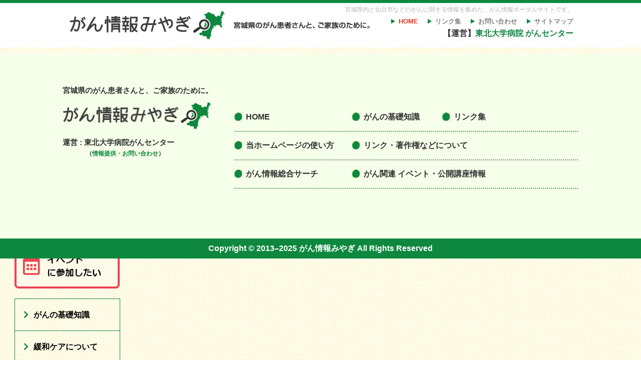

--- FILE ---
content_type: text/html; charset=UTF-8
request_url: https://cancer-miyagi.jp/tt_cancer/tt_cancer_category/%E7%9C%8B%E8%AD%B7%E3%82%B9%E3%83%86%E3%83%BC%E3%82%B7%E3%83%A7%E3%83%B3/
body_size: 29709
content:
<!DOCTYPE html PUBLIC "-//W3C//DTD XHTML 1.0 Transitional//EN" "http://www.w3.org/TR/xhtml1/DTD/xhtml1-transitional.dtd">
<html xmlns="http://www.w3.org/1999/xhtml" lang="ja" xml:lang="ja" dir="ltr">

<head>
    <meta http-equiv="Content-Type" content="text/html; charset=UTF-8" />
    <meta http-equiv="X-UA-Compatible" content="IE=edge">
    <meta name="viewport" content="width=device-width,initial-scale=1,user-scalable=no">
    <title>がん関連情報 | がん情報みやぎ</title>
    <meta name="Description" content="宮城県のがん患者さんと、ご家族の安心のために。" />
    <meta name="Keywords" content="宮城,がん,がん治療,がん,癌,拠点病院,セカンドオピニオン,患者会,かかりつけ医,がんじょうほうみやぎ" />
    <meta http-equiv="content-language" content="ja" />
    <meta http-equiv="content-style-type" content="text/css" />
    <meta http-equiv="content-script-type" content="text/javascript" />
    <meta name="copyright" content="Copyright &copy; 2013 がん情報みやぎ All Rights Reserved" />
    <link rel="stylesheet" href="https://cancer-miyagi.jp/wp-content/themes/miyagi_gan_202011/style.css" type="text/css" media="screen, all" />
    <link rel="stylesheet" href="https://cancer-miyagi.jp/wp-content/themes/miyagi_gan_202011/css/style-sp.css" type="text/css" media="screen, all" />
    <script type="text/javascript" src="https://cancer-miyagi.jp/wp-content/themes/miyagi_gan_202011/js/rollover.js"></script>
    <script type="text/javascript" src="https://cancer-miyagi.jp/wp-content/themes/miyagi_gan_202011/js/scrollsmoothly.js"></script>
    <!-- //stylesheet -->
    <!--[if IE 6]>
<script type="text/javascript" src="https://cancer-miyagi.jp/wp-content/themes/miyagi_gan_202011/js/DD_belatedPNG.js"></script>
<script type="text/javascript">
	var oldFixPng = DD_belatedPNG.fixPng;
	DD_belatedPNG.fixPng = function (el) {
		oldFixPng(el);
		if (el.vml && el.vml.image.fill.getAttribute("src").match(/_off\./)) {
			el.vml.image.shape.attachEvent('onmouseenter', function() {
				var image = el.vml.image.fill;
				image.setAttribute("src", image.getAttribute("src").replace("_off.", "_on."));
			});
			el.vml.image.shape.attachEvent('onmouseleave', function() {
				var image = el.vml.image.fill;
				image.setAttribute("src", image.getAttribute("src").replace("_on.", "_off."));
			});
		}
	};
	DD_belatedPNG.fix('img, .png');

</script>
<![endif]-->
    <!-- //stylesheet -->
    <meta name='robots' content='max-image-preview:large' />
<link rel='dns-prefetch' href='//fonts.googleapis.com' />
<link rel="alternate" type="application/rss+xml" title="がん情報みやぎ &raquo; フィード" href="https://cancer-miyagi.jp/feed/" />
<link rel="alternate" type="application/rss+xml" title="がん情報みやぎ &raquo; コメントフィード" href="https://cancer-miyagi.jp/comments/feed/" />
<link rel="alternate" type="application/rss+xml" title="がん情報みやぎ &raquo; がん関連情報 フィード" href="https://cancer-miyagi.jp/tt_cancer/feed/" />
<script type="text/javascript">
window._wpemojiSettings = {"baseUrl":"https:\/\/s.w.org\/images\/core\/emoji\/14.0.0\/72x72\/","ext":".png","svgUrl":"https:\/\/s.w.org\/images\/core\/emoji\/14.0.0\/svg\/","svgExt":".svg","source":{"concatemoji":"https:\/\/cancer-miyagi.jp\/wp-includes\/js\/wp-emoji-release.min.js?ver=6.1.9"}};
/*! This file is auto-generated */
!function(e,a,t){var n,r,o,i=a.createElement("canvas"),p=i.getContext&&i.getContext("2d");function s(e,t){var a=String.fromCharCode,e=(p.clearRect(0,0,i.width,i.height),p.fillText(a.apply(this,e),0,0),i.toDataURL());return p.clearRect(0,0,i.width,i.height),p.fillText(a.apply(this,t),0,0),e===i.toDataURL()}function c(e){var t=a.createElement("script");t.src=e,t.defer=t.type="text/javascript",a.getElementsByTagName("head")[0].appendChild(t)}for(o=Array("flag","emoji"),t.supports={everything:!0,everythingExceptFlag:!0},r=0;r<o.length;r++)t.supports[o[r]]=function(e){if(p&&p.fillText)switch(p.textBaseline="top",p.font="600 32px Arial",e){case"flag":return s([127987,65039,8205,9895,65039],[127987,65039,8203,9895,65039])?!1:!s([55356,56826,55356,56819],[55356,56826,8203,55356,56819])&&!s([55356,57332,56128,56423,56128,56418,56128,56421,56128,56430,56128,56423,56128,56447],[55356,57332,8203,56128,56423,8203,56128,56418,8203,56128,56421,8203,56128,56430,8203,56128,56423,8203,56128,56447]);case"emoji":return!s([129777,127995,8205,129778,127999],[129777,127995,8203,129778,127999])}return!1}(o[r]),t.supports.everything=t.supports.everything&&t.supports[o[r]],"flag"!==o[r]&&(t.supports.everythingExceptFlag=t.supports.everythingExceptFlag&&t.supports[o[r]]);t.supports.everythingExceptFlag=t.supports.everythingExceptFlag&&!t.supports.flag,t.DOMReady=!1,t.readyCallback=function(){t.DOMReady=!0},t.supports.everything||(n=function(){t.readyCallback()},a.addEventListener?(a.addEventListener("DOMContentLoaded",n,!1),e.addEventListener("load",n,!1)):(e.attachEvent("onload",n),a.attachEvent("onreadystatechange",function(){"complete"===a.readyState&&t.readyCallback()})),(e=t.source||{}).concatemoji?c(e.concatemoji):e.wpemoji&&e.twemoji&&(c(e.twemoji),c(e.wpemoji)))}(window,document,window._wpemojiSettings);
</script>
<style type="text/css">
img.wp-smiley,
img.emoji {
	display: inline !important;
	border: none !important;
	box-shadow: none !important;
	height: 1em !important;
	width: 1em !important;
	margin: 0 0.07em !important;
	vertical-align: -0.1em !important;
	background: none !important;
	padding: 0 !important;
}
</style>
	<link rel='stylesheet' id='wp-block-library-css' href='https://cancer-miyagi.jp/wp-includes/css/dist/block-library/style.min.css?ver=6.1.9' type='text/css' media='all' />
<link rel='stylesheet' id='classic-theme-styles-css' href='https://cancer-miyagi.jp/wp-includes/css/classic-themes.min.css?ver=1' type='text/css' media='all' />
<style id='global-styles-inline-css' type='text/css'>
body{--wp--preset--color--black: #000000;--wp--preset--color--cyan-bluish-gray: #abb8c3;--wp--preset--color--white: #ffffff;--wp--preset--color--pale-pink: #f78da7;--wp--preset--color--vivid-red: #cf2e2e;--wp--preset--color--luminous-vivid-orange: #ff6900;--wp--preset--color--luminous-vivid-amber: #fcb900;--wp--preset--color--light-green-cyan: #7bdcb5;--wp--preset--color--vivid-green-cyan: #00d084;--wp--preset--color--pale-cyan-blue: #8ed1fc;--wp--preset--color--vivid-cyan-blue: #0693e3;--wp--preset--color--vivid-purple: #9b51e0;--wp--preset--gradient--vivid-cyan-blue-to-vivid-purple: linear-gradient(135deg,rgba(6,147,227,1) 0%,rgb(155,81,224) 100%);--wp--preset--gradient--light-green-cyan-to-vivid-green-cyan: linear-gradient(135deg,rgb(122,220,180) 0%,rgb(0,208,130) 100%);--wp--preset--gradient--luminous-vivid-amber-to-luminous-vivid-orange: linear-gradient(135deg,rgba(252,185,0,1) 0%,rgba(255,105,0,1) 100%);--wp--preset--gradient--luminous-vivid-orange-to-vivid-red: linear-gradient(135deg,rgba(255,105,0,1) 0%,rgb(207,46,46) 100%);--wp--preset--gradient--very-light-gray-to-cyan-bluish-gray: linear-gradient(135deg,rgb(238,238,238) 0%,rgb(169,184,195) 100%);--wp--preset--gradient--cool-to-warm-spectrum: linear-gradient(135deg,rgb(74,234,220) 0%,rgb(151,120,209) 20%,rgb(207,42,186) 40%,rgb(238,44,130) 60%,rgb(251,105,98) 80%,rgb(254,248,76) 100%);--wp--preset--gradient--blush-light-purple: linear-gradient(135deg,rgb(255,206,236) 0%,rgb(152,150,240) 100%);--wp--preset--gradient--blush-bordeaux: linear-gradient(135deg,rgb(254,205,165) 0%,rgb(254,45,45) 50%,rgb(107,0,62) 100%);--wp--preset--gradient--luminous-dusk: linear-gradient(135deg,rgb(255,203,112) 0%,rgb(199,81,192) 50%,rgb(65,88,208) 100%);--wp--preset--gradient--pale-ocean: linear-gradient(135deg,rgb(255,245,203) 0%,rgb(182,227,212) 50%,rgb(51,167,181) 100%);--wp--preset--gradient--electric-grass: linear-gradient(135deg,rgb(202,248,128) 0%,rgb(113,206,126) 100%);--wp--preset--gradient--midnight: linear-gradient(135deg,rgb(2,3,129) 0%,rgb(40,116,252) 100%);--wp--preset--duotone--dark-grayscale: url('#wp-duotone-dark-grayscale');--wp--preset--duotone--grayscale: url('#wp-duotone-grayscale');--wp--preset--duotone--purple-yellow: url('#wp-duotone-purple-yellow');--wp--preset--duotone--blue-red: url('#wp-duotone-blue-red');--wp--preset--duotone--midnight: url('#wp-duotone-midnight');--wp--preset--duotone--magenta-yellow: url('#wp-duotone-magenta-yellow');--wp--preset--duotone--purple-green: url('#wp-duotone-purple-green');--wp--preset--duotone--blue-orange: url('#wp-duotone-blue-orange');--wp--preset--font-size--small: 13px;--wp--preset--font-size--medium: 20px;--wp--preset--font-size--large: 36px;--wp--preset--font-size--x-large: 42px;--wp--preset--spacing--20: 0.44rem;--wp--preset--spacing--30: 0.67rem;--wp--preset--spacing--40: 1rem;--wp--preset--spacing--50: 1.5rem;--wp--preset--spacing--60: 2.25rem;--wp--preset--spacing--70: 3.38rem;--wp--preset--spacing--80: 5.06rem;}:where(.is-layout-flex){gap: 0.5em;}body .is-layout-flow > .alignleft{float: left;margin-inline-start: 0;margin-inline-end: 2em;}body .is-layout-flow > .alignright{float: right;margin-inline-start: 2em;margin-inline-end: 0;}body .is-layout-flow > .aligncenter{margin-left: auto !important;margin-right: auto !important;}body .is-layout-constrained > .alignleft{float: left;margin-inline-start: 0;margin-inline-end: 2em;}body .is-layout-constrained > .alignright{float: right;margin-inline-start: 2em;margin-inline-end: 0;}body .is-layout-constrained > .aligncenter{margin-left: auto !important;margin-right: auto !important;}body .is-layout-constrained > :where(:not(.alignleft):not(.alignright):not(.alignfull)){max-width: var(--wp--style--global--content-size);margin-left: auto !important;margin-right: auto !important;}body .is-layout-constrained > .alignwide{max-width: var(--wp--style--global--wide-size);}body .is-layout-flex{display: flex;}body .is-layout-flex{flex-wrap: wrap;align-items: center;}body .is-layout-flex > *{margin: 0;}:where(.wp-block-columns.is-layout-flex){gap: 2em;}.has-black-color{color: var(--wp--preset--color--black) !important;}.has-cyan-bluish-gray-color{color: var(--wp--preset--color--cyan-bluish-gray) !important;}.has-white-color{color: var(--wp--preset--color--white) !important;}.has-pale-pink-color{color: var(--wp--preset--color--pale-pink) !important;}.has-vivid-red-color{color: var(--wp--preset--color--vivid-red) !important;}.has-luminous-vivid-orange-color{color: var(--wp--preset--color--luminous-vivid-orange) !important;}.has-luminous-vivid-amber-color{color: var(--wp--preset--color--luminous-vivid-amber) !important;}.has-light-green-cyan-color{color: var(--wp--preset--color--light-green-cyan) !important;}.has-vivid-green-cyan-color{color: var(--wp--preset--color--vivid-green-cyan) !important;}.has-pale-cyan-blue-color{color: var(--wp--preset--color--pale-cyan-blue) !important;}.has-vivid-cyan-blue-color{color: var(--wp--preset--color--vivid-cyan-blue) !important;}.has-vivid-purple-color{color: var(--wp--preset--color--vivid-purple) !important;}.has-black-background-color{background-color: var(--wp--preset--color--black) !important;}.has-cyan-bluish-gray-background-color{background-color: var(--wp--preset--color--cyan-bluish-gray) !important;}.has-white-background-color{background-color: var(--wp--preset--color--white) !important;}.has-pale-pink-background-color{background-color: var(--wp--preset--color--pale-pink) !important;}.has-vivid-red-background-color{background-color: var(--wp--preset--color--vivid-red) !important;}.has-luminous-vivid-orange-background-color{background-color: var(--wp--preset--color--luminous-vivid-orange) !important;}.has-luminous-vivid-amber-background-color{background-color: var(--wp--preset--color--luminous-vivid-amber) !important;}.has-light-green-cyan-background-color{background-color: var(--wp--preset--color--light-green-cyan) !important;}.has-vivid-green-cyan-background-color{background-color: var(--wp--preset--color--vivid-green-cyan) !important;}.has-pale-cyan-blue-background-color{background-color: var(--wp--preset--color--pale-cyan-blue) !important;}.has-vivid-cyan-blue-background-color{background-color: var(--wp--preset--color--vivid-cyan-blue) !important;}.has-vivid-purple-background-color{background-color: var(--wp--preset--color--vivid-purple) !important;}.has-black-border-color{border-color: var(--wp--preset--color--black) !important;}.has-cyan-bluish-gray-border-color{border-color: var(--wp--preset--color--cyan-bluish-gray) !important;}.has-white-border-color{border-color: var(--wp--preset--color--white) !important;}.has-pale-pink-border-color{border-color: var(--wp--preset--color--pale-pink) !important;}.has-vivid-red-border-color{border-color: var(--wp--preset--color--vivid-red) !important;}.has-luminous-vivid-orange-border-color{border-color: var(--wp--preset--color--luminous-vivid-orange) !important;}.has-luminous-vivid-amber-border-color{border-color: var(--wp--preset--color--luminous-vivid-amber) !important;}.has-light-green-cyan-border-color{border-color: var(--wp--preset--color--light-green-cyan) !important;}.has-vivid-green-cyan-border-color{border-color: var(--wp--preset--color--vivid-green-cyan) !important;}.has-pale-cyan-blue-border-color{border-color: var(--wp--preset--color--pale-cyan-blue) !important;}.has-vivid-cyan-blue-border-color{border-color: var(--wp--preset--color--vivid-cyan-blue) !important;}.has-vivid-purple-border-color{border-color: var(--wp--preset--color--vivid-purple) !important;}.has-vivid-cyan-blue-to-vivid-purple-gradient-background{background: var(--wp--preset--gradient--vivid-cyan-blue-to-vivid-purple) !important;}.has-light-green-cyan-to-vivid-green-cyan-gradient-background{background: var(--wp--preset--gradient--light-green-cyan-to-vivid-green-cyan) !important;}.has-luminous-vivid-amber-to-luminous-vivid-orange-gradient-background{background: var(--wp--preset--gradient--luminous-vivid-amber-to-luminous-vivid-orange) !important;}.has-luminous-vivid-orange-to-vivid-red-gradient-background{background: var(--wp--preset--gradient--luminous-vivid-orange-to-vivid-red) !important;}.has-very-light-gray-to-cyan-bluish-gray-gradient-background{background: var(--wp--preset--gradient--very-light-gray-to-cyan-bluish-gray) !important;}.has-cool-to-warm-spectrum-gradient-background{background: var(--wp--preset--gradient--cool-to-warm-spectrum) !important;}.has-blush-light-purple-gradient-background{background: var(--wp--preset--gradient--blush-light-purple) !important;}.has-blush-bordeaux-gradient-background{background: var(--wp--preset--gradient--blush-bordeaux) !important;}.has-luminous-dusk-gradient-background{background: var(--wp--preset--gradient--luminous-dusk) !important;}.has-pale-ocean-gradient-background{background: var(--wp--preset--gradient--pale-ocean) !important;}.has-electric-grass-gradient-background{background: var(--wp--preset--gradient--electric-grass) !important;}.has-midnight-gradient-background{background: var(--wp--preset--gradient--midnight) !important;}.has-small-font-size{font-size: var(--wp--preset--font-size--small) !important;}.has-medium-font-size{font-size: var(--wp--preset--font-size--medium) !important;}.has-large-font-size{font-size: var(--wp--preset--font-size--large) !important;}.has-x-large-font-size{font-size: var(--wp--preset--font-size--x-large) !important;}
.wp-block-navigation a:where(:not(.wp-element-button)){color: inherit;}
:where(.wp-block-columns.is-layout-flex){gap: 2em;}
.wp-block-pullquote{font-size: 1.5em;line-height: 1.6;}
</style>
<link rel='stylesheet' id='contact-form-7-css' href='https://cancer-miyagi.jp/wp-content/plugins/contact-form-7/includes/css/styles.css?ver=4.8' type='text/css' media='all' />
<link rel='stylesheet' id='twentytwelve-fonts-css' href='https://fonts.googleapis.com/css?family=Open+Sans:400italic,700italic,400,700&#038;subset=latin,latin-ext' type='text/css' media='all' />
<link rel='stylesheet' id='twentytwelve-style-css' href='https://cancer-miyagi.jp/wp-content/themes/miyagi_gan_202011/style.css?ver=6.1.9' type='text/css' media='all' />
<!--[if lt IE 9]>
<link rel='stylesheet' id='twentytwelve-ie-css' href='https://cancer-miyagi.jp/wp-content/themes/miyagi_gan_202011/css/ie.css?ver=20121010' type='text/css' media='all' />
<![endif]-->
<script type='text/javascript' src='https://cancer-miyagi.jp/wp-includes/js/jquery/jquery.min.js?ver=3.6.1' id='jquery-core-js'></script>
<script type='text/javascript' src='https://cancer-miyagi.jp/wp-includes/js/jquery/jquery-migrate.min.js?ver=3.3.2' id='jquery-migrate-js'></script>
<script type='text/javascript' src='https://cancer-miyagi.jp/wp-content/plugins/google-analyticator/external-tracking.min.js?ver=6.5.7' id='ga-external-tracking-js'></script>
<link rel="https://api.w.org/" href="https://cancer-miyagi.jp/wp-json/" /><link rel="EditURI" type="application/rsd+xml" title="RSD" href="https://cancer-miyagi.jp/xmlrpc.php?rsd" />
<link rel="wlwmanifest" type="application/wlwmanifest+xml" href="https://cancer-miyagi.jp/wp-includes/wlwmanifest.xml" />
<meta name="generator" content="WordPress 6.1.9" />
<!-- All in one Favicon 4.7 --><link rel="shortcut icon" href="https://cancer-miyagi.jp/wp-content/uploads/2013/06/favicon.ico" />
<link rel="icon" href="https://cancer-miyagi.jp/wp-content/uploads/2013/06/favicon.png" type="image/png"/>
<link rel="icon" href="/wp-content/uploads/2023/02/favicon-150x150.png" sizes="32x32" />
<link rel="icon" href="/wp-content/uploads/2023/02/favicon-300x300.png" sizes="192x192" />
<link rel="apple-touch-icon" href="/wp-content/uploads/2023/02/favicon-300x300.png" />
<meta name="msapplication-TileImage" content="/wp-content/uploads/2023/02/favicon-300x300.png" />
<!-- Google Analytics Tracking by Google Analyticator 6.5.7 -->
<script type="text/javascript">
    var analyticsFileTypes = [];
    var analyticsOutboundPrefix = '/outgoing/';
    var analyticsDownloadsPrefix = '/download/';
    var analyticsSnippet = 'enabled';
    var analyticsEventTracking = 'disabled';
</script>
<script type="text/javascript">
	var _gaq = _gaq || [];
  
	_gaq.push(['_setAccount', 'UA-33761068-16']);
    _gaq.push(['_addDevId', 'i9k95']); // Google Analyticator App ID with Google
	_gaq.push(['_trackPageview']);

	(function() {
		var ga = document.createElement('script'); ga.type = 'text/javascript'; ga.async = true;
		                ga.src = ('https:' == document.location.protocol ? 'https://ssl' : 'http://www') + '.google-analytics.com/ga.js';
		                var s = document.getElementsByTagName('script')[0]; s.parentNode.insertBefore(ga, s);
	})();
</script>
            <script type="text/javascript" src="https://cancer-miyagi.jp/wp-content/themes/miyagi_gan_202011/js/sp-menu.js"></script>
    <!-- Google tag (gtag.js) -->
    <script async src="https://www.googletagmanager.com/gtag/js?id=G-21SSBMDXN2"></script>
    <script>
        window.dataLayer = window.dataLayer || [];

        function gtag() {
            dataLayer.push(arguments);
        }
        gtag('js', new Date());

        gtag('config', 'G-21SSBMDXN2');
    </script>
</head>

<body class="archive post-type-archive post-type-archive-tt_cancer full-width custom-font-enabled single-author">
    <div id="wrapper">
        <div id="header">
            <h1 id="logo">
                <a href="https://cancer-miyagi.jp">
                    <img class="pc" src="https://cancer-miyagi.jp/wp-content/themes/miyagi_gan_202011/image/common/logo.gif" width="642" height="57" alt="がん情報みやぎ 宮城県のがん患者さんと、ご家族の安心のために。" />
                    <img class="sp" src="https://cancer-miyagi.jp/wp-content/themes/miyagi_gan_202011/image/sp/logo.png" alt="がん情報みやぎ 宮城県のがん患者さんと、ご家族の安心のために。" />
                </a>
            </h1>
            <p class="htxt pc">宮城県内と仙台市などのがんに関する情報を集めた、がん情報ポータルサイトです。</p>
            <ul id="lnavi" class="pc">
                <li class="home"><a href="https://cancer-miyagi.jp" class="anoline">HOME</a></li>
                <li><a href="https://cancer-miyagi.jp/link" class="anoline">リンク集</a></li>
                <li><a href="https://cancer-miyagi.jp/contact" class="anoline">お問い合わせ</a></li>
                <li class="lright"><a href="https://cancer-miyagi.jp/sitemap" class="anoline">サイトマップ</a></li>
            </ul>
            <p class="htxt2 pc">【運営】<span>東北大学病院 がんセンター</span></p>

            <div id="menu">
                <ul class="sp">

                    <li class="menu">
                        <input type="checkbox" id="menu-status">
                        <label for="menu-status" class="open"><img src="https://cancer-miyagi.jp/wp-content/themes/miyagi_gan_202011/image/sp/btn_menu.png" alt="MENU"></label>
                        <label for="menu-status" class="close"><img src="https://cancer-miyagi.jp/wp-content/themes/miyagi_gan_202011/image/sp/btn_menu_close.png" alt="閉じる"></label>
                        <div id="menu-content">
                            <div class="menu-inner">
                                <ul class="menu-inner-top">
                                    <li><a href="https://cancer-miyagi.jp/search"><i class="far fa-hospital"></i>病院・施設を<br>探したい</a></li>
                                    <li><a href="https://cancer-miyagi.jp/purpose/#p02"><i class="fas fa-hand-holding-heart"></i>がんの<br>相談をしたい</a></li>
                                    <li><a href="https://cancer-miyagi.jp/purpose/#p03"><i class="fas fa-user-friends"></i>患者会・サロン<br>に参加したい</a></li>
                                    <li><a href="https://cancer-miyagi.jp/schedule"><i class="far fa-calendar-alt"></i>イベントに<br>参加したい</a></li>
                                </ul>



                                <ul class="side_navi">
                                    <li><a href="https://cancer-miyagi.jp">HOME</a></li>
                                    
                                        <li><a href="https://cancer-miyagi.jp/about">がんの基礎知識</a></li>
                                        <li><a href="https://cancer-miyagi.jp/kanwa">緩和ケアについて</a></li>
                                        <li><a href="https://cancer-miyagi.jp/life">在宅療養について</a></li>
                                        <li><a href="https://cancer-miyagi.jp/ryouyou">がんと生活<br>仕事・食事・休養</a></li>
                                        <li><a href="https://cancer-miyagi.jp/iryouhi">がんとお金<br>制度・支援</a></li>
                                        <li><a href="https://cancer-miyagi.jp/family">家族や周りの方へ</a></li>
                                        <li><a href="https://cancer-miyagi.jp/aya">AYA世代のがんについて</a></li>


                                                                        <li><a href="https://cancer-miyagi.jp/dental-care">がん治療とお口の管理</a></li>
                                    <li><a href="https://cancer-miyagi.jp/meaning">“標準治療”、“がんゲノム医療、“BSC”ってどういう意味？</a></li>
                                    <li><a href="https://cancer-miyagi.jp/meneki">免疫療法について知ろう</a></li>
                                    <li><a href="https://cancer-miyagi.jp/kanwa_sp">緩和ケアってなんだろう？</a></li>
                                    <li><a href="https://cancer-miyagi.jp/list">市町村・保健福祉事務所一覧</a></li>
                                    <li><a href="https://cancer-miyagi.jp/data">がんに関する資料</a></li>
                                    <li><a href="https://cancer-miyagi.jp/link">がんに関するリンク集</a></li>


                                    <li><a href="https://cancer-miyagi.jp/sitemap">サイトマップ</a></li>
                                </ul>










                                <label for="menu-status" class="close bn_round_w"><i class="fas fa-times"></i> 閉じる</label>
                            </div>

                        </div>
                    </li>
                </ul>
            </div>
            <!--//#header-->
        </div>

        <div id="container">
	


<div class="subcontent pc">

			<p class="stit"><a href="https://cancer-miyagi.jp/" class="alpha"><img src="https://cancer-miyagi.jp/wp-content/themes/miyagi_gan_202011/image/common/side_bnt_top.png" alt="TOPページに戻る" /></a></p>
	
	<ul class="side_bnlink">
		<li><a href="https://cancer-miyagi.jp/search" class="alpha"><img src="https://cancer-miyagi.jp/wp-content/themes/miyagi_gan_202011/image/common/side_bn_01.png" alt="がん関連の病院を探したい" /></a></li>
		<li><a href="https://cancer-miyagi.jp/purpose/#p02" class="alpha"><img src="https://cancer-miyagi.jp/wp-content/themes/miyagi_gan_202011/image/common/side_bn_02.png" alt="がん関連の相談をしたい" /></a></li>
		<li><a href="https://cancer-miyagi.jp/purpose/#p03" class="alpha"><img src="https://cancer-miyagi.jp/wp-content/themes/miyagi_gan_202011/image/common/side_bn_04.png" alt="患者会・サロンに参加したい" /></a></li>

		<li><a href="https://cancer-miyagi.jp/schedule" class="alpha"><img src="https://cancer-miyagi.jp/wp-content/themes/miyagi_gan_202011/image/common/side_bn_03.png" alt="イベントに参加したい" /></a></li>
	</ul>

			<ul class="side_navi">
			<li><a href="https://cancer-miyagi.jp/about">がんの基礎知識</a></li>
			<li><a href="https://cancer-miyagi.jp/kanwa">緩和ケアについて</a></li>
			<li><a href="https://cancer-miyagi.jp/life">在宅療養について</a></li>
			<li><a href="https://cancer-miyagi.jp/ryouyou">がんと生活<br>仕事・食事・休養</a></li>
			<li><a href="https://cancer-miyagi.jp/iryouhi">がんとお金<br>制度・支援</a></li>
			<li><a href="https://cancer-miyagi.jp/family">家族や周りの方へ</a></li>
			<li><a href="https://cancer-miyagi.jp/aya">AYA世代のがんについて</a></li>

		</ul>

	



	<ul class="side_txtlink">
		<li><a href="https://cancer-miyagi.jp/dental-care">がん治療とお口の管理</a></li>
		<li><a href="https://cancer-miyagi.jp/meaning">“標準治療”、“がんゲノム医療、“BSC”ってどういう意味？</a></li>
		<li><a href="https://cancer-miyagi.jp/meneki">免疫療法について知ろう</a></li>
		<li><a href="https://cancer-miyagi.jp/kanwa_sp">緩和ケアってなんだろう？</a></li>
		<li><a href="https://cancer-miyagi.jp/list">市町村・保健福祉事務所一覧</a></li>
		<li><a href="https://cancer-miyagi.jp/data">がんに関する資料</a></li>
		<li><a href="https://cancer-miyagi.jp/link">がんに関するリンク集</a></li>


		<li><a href="https://cancer-miyagi.jp/how">このサイトの使い方</a></li>
	</ul>



	<!--//.subcontent-->
</div><!--//#container-->
</div>
<div id="footer">
	<div id="footer_inner">
		<p class="ftxt sp">宮城県のがん患者さんと、ご家族のために。</p>
		<p id="flogo"><a href="https://cancer-miyagi.jp"><img src="https://cancer-miyagi.jp/wp-content/themes/miyagi_gan_202011/image/common/flogo.png" width="296" height="53" alt="がん情報みやぎ" /></a></p>
		<p class="ftxt pc">宮城県のがん患者さんと、ご家族のために。</p>
		<p class="ftxt2">運営 : 東北大学病院がんセンター<br /><span class="f12">（<a href="https://cancer-miyagi.jp/contact">情報提供・お問い合わせ</a>）</span></p>

		<div class="pc">
			<ul class="fnavi">
				<li class="first"><a href="https://cancer-miyagi.jp" class="anoline">HOME</a></li>
				<li class="mid"><a href="https://cancer-miyagi.jp/about" class="anoline">がんの基礎知識</a></li>
				<li><a href="https://cancer-miyagi.jp/link" class="anoline">リンク集</a></li>
			</ul>
			<ul class="fnavi">
				<li class="first"><a href="https://cancer-miyagi.jp/how" class="anoline">当ホームページの使い方</a></li>
				<li><a href="https://cancer-miyagi.jp/copyright" class="anoline">リンク・著作権などについて</a></li>
			</ul>
			<ul class="fnavi">
				<li class="first"><a href="https://cancer-miyagi.jp/search" class="anoline">がん情報総合サーチ</a></li>
				<li class="mid-long"><a href="https://cancer-miyagi.jp/schedule" class="anoline">がん関連 イベント・公開講座情報</a></li>
				<!--<li><a href="#" class="anoline">利用規約</a></li>-->
			</ul>
			<ul class="fnavi2">
				<li class="first"></li>
			</ul>
		</div>
	</div>
	<!--//#footer -->
	<p class="copyright">Copyright &copy; 2013–2025 がん情報みやぎ All Rights Reserved</p>
</div>
<!--//#wrap -->
</div>
<script type='text/javascript' id='contact-form-7-js-extra'>
/* <![CDATA[ */
var wpcf7 = {"apiSettings":{"root":"https:\/\/cancer-miyagi.jp\/wp-json\/","namespace":"contact-form-7\/v1"},"recaptcha":{"messages":{"empty":"\u3042\u306a\u305f\u304c\u30ed\u30dc\u30c3\u30c8\u3067\u306f\u306a\u3044\u3053\u3068\u3092\u8a3c\u660e\u3057\u3066\u304f\u3060\u3055\u3044\u3002"}}};
/* ]]> */
</script>
<script type='text/javascript' src='https://cancer-miyagi.jp/wp-content/plugins/contact-form-7/includes/js/scripts.js?ver=4.8' id='contact-form-7-js'></script>
<script type='text/javascript' src='https://cancer-miyagi.jp/wp-content/themes/miyagi_gan_202011/js/navigation.js?ver=1.0' id='twentytwelve-navigation-js'></script>
<link href="https://use.fontawesome.com/releases/v5.6.1/css/all.css" rel="stylesheet">
</body>

</html>

--- FILE ---
content_type: text/css
request_url: https://cancer-miyagi.jp/wp-content/themes/miyagi_gan_202011/css/style-sp.css
body_size: 58172
content:
.sp {
    display: none;
}

.pc {
    display: initial;
}

.pc-inline {
    display: inline;
}

@media screen and (min-width: 769px) {

    #mainbody .maincontent .to_home {
        text-align: center;
        padding: 20px 0;
    }

    #mainbody .maincontent .to_home img {
        width: 240px;
    }

}

@media screen and (max-width: 768px) {

    .sp {
        display: initial;
    }

    .pc {
        display: none;
    }

    .pc-inline {
        display: none;
    }

    .pcOnly {
        display: none;
    }

    /*--common--*/
    /*見出し*/

    .tophead01 {
        font-size: 1.1em;
    }

    .tophead02 {}

    /*リスト*/
    .list_flex {}

    .list_flex_txt {}

    .list_flex2 li {
        width: 100% !important;
        margin-bottom: 20px !important;
    }

    .list_bn_img {
        margin-right: 0 !important;
    }

    .list_bn_txt {
        margin-top: 15px;
    }

    /*bn*/
    .bn_round_w {

        border: #fff 2px solid;
        border-radius: 30px;
        text-align: center;
        padding: 2% 10%;
        color: #fff;
        font-weight: bold;
        color: #0D883E;
        background: #fff;

    }

    html {
        max-width: 100vw;
        min-width: 320px;
        overflow-x: hidden;
    }

    html * {
        box-sizing: border-box;
    }

    body {
        background: none !important;
    }

    body.scrollFixed {
        position: fixed;
        z-index: -1;
        width: 100%;
        width: 100%;
        height: 100%;
    }

    body.scrollFixed #header {
        top: 0;
    }

    body #mainbody {
        width: auto !important;
        margin-bottom: 0;
    }

    body #mainbody > p {
        display: none;
    }

    body #mainbody .maincontent {
        margin: 80px 10px 10px;
        width: auto !important;
        float: none;
    }

    body #mainbody .maincontent #pnavi {
        width: auto !important;
        font-size: 12px;
    }

    body #mainbody .maincontent p,
    body #mainbody .maincontent div,
    body #mainbody .maincontent img {
        width: 100%;
        height: auto;
        float: none;
    }

    body #mainbody .sp_box {
        margin-top: 50px;
    }

    body #mainbody .sp_box > p img {
        width: 100%;
    }
    .img_sp70,.img_sp60,.img_sp50,.img_sp40, .img_sp30{
        float: none!important;
        display: block!important;
        margin: 20px auto 30px!important;
    }
    .img_sp70{
        width:70%!important;
        
    }

    .img_sp60{
        width:60%!important;
    }

    .img_sp50{
        width:50%!important;
    }

     .img_sp40{
        width:40%!important;
    }

    .img_sp30{
        width:30%!important;
    }

    body #mainbody .sp_box dl {
        width: 100%;
    }

    body #mainbody .sp_box dl dt {
        width: 100px;
        padding: 0 0 0 0px;
    }

    body #mainbody .sp_box dl dt img {
        width: 100%;
    }

    body #mainbody .sp_box dl dd {
        font-size: 14px;
        padding-left: 110px;
    }

    body #mainbody .to_home {
        margin-top: 50px;
        text-align: center;
    }

    body #mainbody .to_home img {
        max-width: 175px;
    }

    div#wrapper {
        background: none !important;
    }

    #header {
        position: fixed !important;
        width: 100% !important;
        min-width: 320px !important;
        height: auto !important;
        border-top: solid 3px #0D803E;
        background: white;
        padding-bottom: 7px;
        z-index: 100;
    }

    #header h1#logo {
        position: relative;
        float: left;
        top: 10px;
        left: 15px;
    }

    #header h1#logo img.sp {
        width: 154px;
    }

    #header #menu {
        float: right;
        display: flex;
    }

    #header #menu > ul {
        margin-top: 8px;
        margin-right: 7px;
        display: inherit;
    }

    #header #menu > ul li.how {
        margin-right: 10px;
    }

    #header #menu > ul li.how img {
        width: 60px;
    }

    #header #menu > ul li.menu img {
        width: 145px;
    }

    #header #menu > ul li.menu > #menu-status,
    #header #menu > ul li.menu > label.close {
        display: none;
    }

    #header #menu > ul li.menu > #menu-status:checked ~ label.open {
        display: none;
    }

    #header #menu > ul li.menu > #menu-status:checked ~ label.close {
        display: block;
    }

    #header #menu > ul li.menu > #menu-status:checked ~ #menu-content {
        left: 0;
    }

    #header #menu > ul li.menu > #menu-content {
        position: absolute;
        top: 57px;
        left: 100vw;
        transition: left .2s ease-out;
        background: white;
        width: 100%;
        border-top: solid 5px #0D863E;
        padding-top: 1px;
    }

    .menu-inner {
        overflow-y: scroll;
        height: 100%;
        background: #0D883E;
        padding: 20px 8px 30px;

    }

    .menu-inner-top {
        display: flex;
        flex-wrap: wrap;
        justify-content: space-between;
        margin-bottom: 20px;

    }

    .menu-inner-top li a {
        text-decoration: none;
        color: #000;
        font-weight: bold;
        font-size: 14px;
    }

    .menu-inner-top li {
        width: 48%;
        border-radius: 5%;
        background: #FEFAE9;
        text-align: center;
        padding: 2%;
        line-height: 1.2em;
        margin-bottom: 2%;
    }

    .menu-inner-top li i {
        color: #0D883E;
        display: block;
        font-size: 40px;
        margin-bottom: 10%;
    }

    .menu-inner .side_navi {
        background: #fff;
    }

    .menu-inner .side_bnlink {
        display: flex;
        flex-wrap: wrap;
        justify-content: space-between;
        margin-bottom: 20px;

    }

    .menu-inner .side_bnlink li {
        width: 48%;
    }

    .menu-inner .side_bnlink li img {
        width: 100% !important;
    }

    .menu-inner .side_txtlink {
        width: 98%;
    }

    .menu-inner .side_txtlink a {
        color: #fff;
    }

    .menu-inner .side_txtlink li a:last-child:before {
        color: #FFEA00;
    }

    .menu-inner .side_head,
    .menu-inner .side_head a {
        color: #FFEA00;
        border-color: #FFEA00;
    }

    .menu-inner .close {
        display: block;
        margin-bottom: 60px;
    }

    /*#header #menu > ul li.menu > #menu-content ul {
        height: 100%;
        margin-top: 3px;
        border-top: solid 2px #0D863E;
        overflow-y: scroll;
    }

    #header #menu > ul li.menu > #menu-content ul li {
        background: #F6FFE9;
        border-bottom: solid 2px #0D863E;
    }

    #header #menu > ul li.menu > #menu-content ul li a {
        display: block;
        padding: 8px 16px;
        font-weight: bold;
        text-decoration: none;
        color: #595757;
        font-size: 15px;
    }

    #header #menu > ul li.menu > #menu-content ul li:last-child {
        background: white;
        text-align: center;
        padding: 20px 0;
        border: none;
    }

    #header #menu > ul li.menu > #menu-content ul li:last-child img {
        width: 175px;
    }*/

    ul#gnavi {
        display: none;
    }

    ul#spnavi {
        clear: both;
        padding-top: 80px;
        margin-left: 10px;
        margin-right: 10px;
        display: flex;
    }

    ul#spnavi li {
        width: calc(100% / 3);


        background: #0D883E;
        border-radius: 8px;
        font-size: 0.9em;
        text-align: center;
        padding: 1%;



    }

    ul#spnavi li a {
        color: #fff;
        font-weight: bold;
        text-decoration: none;
    }

    ul#spnavi li + li {
        margin-left: 2px;
    }

    #footer {
        min-width: 320px !important;
    }

    #footer #footer_inner {
        width: 100% !important;
        padding: 23px 0;
        height: auto;
    }

    #footer #footer_inner .ftxt,
    #footer #footer_inner .ftxt2,
    #footer #footer_inner #flogo,
    #footer #footer_inner a {
        position: initial;
        display: inherit;
        text-align: center;
        font-size: 10px;
        margin-bottom: 8px;
    }

    #footer #footer_inner .ftxt img,
    #footer #footer_inner .ftxt2 img,
    #footer #footer_inner #flogo img,
    #footer #footer_inner a img {
        width: 150px;
        height: auto;
    }

    #footer #footer_inner .ftxt2 {
        padding: 0;
        text-indent: 0;
        width: auto;
    }

    #footer #footer_inner .ftxt2 span {
        position: relative;
        left: 13px;
    }

    #footer .copyright {
        font-size: 10px;
    }

    .gotop,
    body.page.page-template-page-tt_partslist #mainbody .plgotop {
        padding: 40px 0 0 0 !important;
        text-align: right !important;
    }

    .gotop a img,
    body.page.page-template-page-tt_partslist #mainbody .plgotop a img {
        width: 120px !important;
        height: auto !important;
    }

    body.page #mainbody > .Box {
        display: table;
    }



    body.page #mainbody h3 {
        background: none;
        background-color: #eef4d8;
        border-left: solid 20px #0d873e;
        padding: 5px 5px 5px 10px;
        width: auto;
        height: auto;
        border-top-left-radius: 5px;
        border-bottom-left-radius: 5px;
        font-size: 16px;
        line-height: 1.4;
    }


    body.page #mainbody .bt-bg {
        background: #F04615 url(../image/sp/bt_bg.png) no-repeat 5px center;
        background-size: 18px;
        font-size: 14px;
        padding: 0;
        border-radius: 14px;
        line-height: 1.2;
        padding: 4px 25px;
    }

    body.page #mainbody .alignright {
        text-align: center;

    }

    body.page #mainbody .alignleft {
        float: left !important;
        width: 40% !important;
        margin: 0 5px 5px 0 !important;
        padding: 0 !important;
    }

    body.page #mainbody.about .Box h2 img {
        width: 200px;
    }

    .page .Box h2 {
        width: 100%;
        height: auto;
        background-image: none;
        background: #fff3c9;
        border-left: 5px solid #dc4614;
        padding: 10px 10px 10px 20px;

    }


    body.page #mainbody .border-box-yellow {
        word-break: break-all;
    }

    body.page #mainbody .border-box-yellow span.d-orange:before {
        content: '';
        display: block;
        width: 100%;
    }

    body.page #mainbody .page-detailtxt table {
        width: 100%;
    }

    body.page #mainbody .page-detailtxt table th {
        width: 100px;
    }

    body.page #mainbody .page-detailtxt table th,
    body.page #mainbody .page-detailtxt table td {
        font-size: 12px;
        line-height: 1.5;
    }

    body.page #mainbody ul.spimg {
        width: 100%;
    }

    body.page #mainbody ul.spimg li {
        float: none;
        padding: 0;
        margin-bottom: 10px;
    }

    body.page .question {
        line-height: 1.4;
        padding-top: 1px;
    }

    body.page.page-id-510 #mainbody .page-detailtxt p {
        text-indent: 0 !important;
        margin-left: 0 !important;
    }

    body.page.page-id-495 #mainbody .hokenfukushi-t th,
    body.page.page-id-495 #mainbody .hokenfukushi-t td {
        width: calc(100% / 3);
    }

    body.page.page-id-3401 #mainbody .link-list {
        line-height: 1.6;
        font-size: 14px;
        padding-left: 25px;
    }

    body.page.page-id-4431 #mainbody ul.data-list li {
        width: 100%;
        float: none;
        margin: 0 0 40px 0;
    }

    ul.data-list li img {
        width: 80% !important;
    }

    ul.data-list li span {
        display: block
    }

    body.page.page-id-3387 #mainbody .page-detailtxt .mb20 strong {
        display: block;
    }

    body.page.page-id-3387 #mainbody .banner .right,
    body.page.page-id-3387 #mainbody .banner .left {
        float: none;
    }

    body.page.page-id-3387 #mainbody .banner .right img,
    body.page.page-id-3387 #mainbody .banner .left img {
        width: auto;
        max-width: 100%;
    }

    body.page.page-id-3387 #mainbody .icon {
        margin-left: 30px;
    }

    body.page.page-template-page-tt_newsinfo #mainbody .update-info .update-infocont {
        font-size: 14px;
    }

    body.page.page-template-page-tt_newsinfo #mainbody .update-info .update-infocont .update-infotxt-day {
        padding: 15px 15px 0px 15px;
    }

    body.page.page-template-page-tt_newsinfo #mainbody .update-info .update-infocont .update-infotxt {
        font-size: 16px;
        margin-top: 3px;
        line-height: 1.3;
        padding: 0px 0 4px 15px;
    }

    body.page.page-template-page-tt_newsinfo #mainbody .update-info .update-infocont .update-infotxt-txt {
        padding: 0 15px 15px 15px;
    }

    body.page.page-template-page-tt_newsinfo #mainbody .update-info .update-p {
        text-align: center;
    }

    body.page.page-template-page-tt_newsinfo #mainbody .update-info .update-p .searchBox3tit {
        font-size: 15px;
    }

    body.page.page-template-page-tt_newsinfo #mainbody .update-info .update-p .searchBox3tit span {
        font-size: 20px;
    }

    body.page.page-template-page-tt_newsinfo #mainbody .update-info .update-p .searchBox3pr,
    body.page.page-template-page-tt_newsinfo #mainbody .update-info .update-p .searchBox3ne {
        clear: both;
        margin: 0;

    }

    body.page.page-template-page-tt_newsinfo #mainbody .update-info .update-p .searchBox3txt2 {
        display: none;
    }

    body.page.page-template-page-tt_newsinfo #mainbody .update-info .update-p ul.linksBox {
        width: 100%;
        margin: 10px 0;
        text-align: center;
    }

    body.page.page-template-page-tt_newsinfo #mainbody .update-info .update-p ul.linksBox li {
        float: none;
        display: inline-block;
    }

    body.single-tt_newsinfo #mainbody h2 {
        font-size: 15px;
        width: 100%;
        height: auto;
        margin: 0 0 20px 0;
        padding-top: 11px;
        border-top-right-radius: 10px;
    }

    body.single-tt_newsinfo #mainbody h2.txt {
        display: table-cell;
        vertical-align: middle;
        height: 50px;
        width: 100vw;
        padding-top: 0;
        padding-right: 5px;
        line-height: 1.2;
    }

    body.page.page-id-3412 #mainbody .sitemap-list {
        line-height: 25px;
    }

    body.page.page-id-3412 #mainbody .sitemap-list a {
        font-size: 16px;
    }

    body.page.page-id-3260 #mainbody .contact-box th,
    body.page.page-id-3260 #mainbody .contact-box td {
        display: block;
        width: 100%;
        padding-bottom: 0;
    }

    body.page.page-id-3260 #mainbody .contact-box th {
        padding-top: 20px;
    }

    body.page.page-id-3260 #mainbody .contact-box th.noimportant {
        padding-left: 0;
    }

    body.page.page-id-3260 #mainbody .contact-box td {
        padding-top: 5px;
    }

    body.page.page-id-3260 #mainbody .contact-box input[type=text],
    body.page.page-id-3260 #mainbody .contact-box input[type=email],
    body.page.page-id-3260 #mainbody .contact-box select,
    body.page.page-id-3260 #mainbody .contact-box textarea {
        width: 100%;
        height: 30px;
    }

    body.page.page-id-3260 #mainbody .contact-box textarea {
        height: inherit;
    }

    body.page.page-id-3260 #mainbody .wpcf7-response-output {
        width: 100%;
        margin-left: 0;
    }

    body.page.page-id-6949 #mainbody .spage_box01 {
        padding: 20px 10px;
    }

    body.page.page-id-6949 #mainbody .spage_box01 p {
        font-size: 14px;
    }

    body.page.page-id-6949 #mainbody .spage_box01 ul.spage_box01_list01 {
        margin-left: 0;
    }

    body.page.page-id-6949 #mainbody .spage_box01 ul.spage_box01_list01 li {
        position: relative;
        padding-left: 20px;
        text-indent: 0;
        line-height: 1.4;
        margin-bottom: 10px;
    }

    body.page.page-id-6949 #mainbody .spage_box01 ul.spage_box01_list01 li:before {
        position: absolute;
        top: -5px;
        left: 0;
    }

    body.page.page-id-6949 #mainbody .spage_box01 .spage_text a {
        word-break: break-all;
        line-height: 1.0;
    }

    body.page.page-id-6949 #mainbody .spage_imgr {
        float: right;
        width: 40%;
        margin: 0 0 5px 5px;
        padding: 0;
    }

    body.page.page-id-6949 #mainbody .spage_imgl {
        float: left;
        width: 40%;
        margin: 0 5px 5px 0;
        padding: 0;
    }

    body.page.page-template-page-tt_partslist #mainbody #partlist01 {
        width: 100%;
        overflow-x: scroll;
    }

    body.page.page-template-page-tt_partslist #mainbody #partlist01 table tr th:first-child {
        width: 120px;
        font-size: 14px;
        line-height: 1.3;
    }

    body.page.page-template-page-tt_partslist #mainbody #partlist01 table tr td:first-child {
        padding: 5px 10px;
    }

    body.page.page-template-page-tt_partslist #mainbody #partlist01 table tr td:first-child p {
        font-size: 12px;
        padding: 0;
    }

    body.page.page-template-page-tt_partslist #mainbody .partlist02 {
        display: flex;
        flex-wrap: wrap;
    }

    body.page.page-template-page-tt_partslist #mainbody .partlist02 .btn {
        width: calc(100% / 2);
        padding: 5px;
    }

    body.page.page-template-page-tt_partslist #mainbody .partlist03 table.pltab02 {
        width: 100%;
    }

    body.page.page-template-page-tt_partslist #mainbody .partlist03 table.pltab02 th,
    body.page.page-template-page-tt_partslist #mainbody .partlist03 table.pltab02 td {
        width: auto;
        font-size: 12px;
        line-height: 1.2;
        padding: 5px;
    }

    body.page.page-template-page-tt_partslist #mainbody .partlist03 table.pltab02 th p,
    body.page.page-template-page-tt_partslist #mainbody .partlist03 table.pltab02 td p {
        padding: 0;
    }

    body.page.page-template-page-tt_partslist #mainbody .partlist03 table.pltab02 th .circle,
    body.page.page-template-page-tt_partslist #mainbody .partlist03 table.pltab02 td .circle {
        font-size: 20px;
        line-height: 30px;
        padding-top: 10px;
        padding-bottom: 10px;
    }

    body.page.page-template-page-tt_partslist #mainbody .partlist03 table.pltab02 th:first-child {
        width: 100px;
    }

    body.page.page-id-6619 #mainbody #surgery .page-detailtxt .detail_btn {
        width: auto;
    }

    body.page.page-id-6619 #mainbody #surgery a {
        word-break: break-all;
        line-height: 1.4;
    }

    body.page.page-id-6619 #mainbody #surgery .surgery_info p {
        width: 100%;
    }

    body.page.page-id-5537 #mainbody .page-detailtxt .right {
        float: right;
        width: 40%;
        margin: 0 0 5px 5px;
        padding: 0;
    }

    body.page.page-id-5537 #mainbody .page-detailtxt .left {
        float: left;
        width: 40%;
        margin: 0 5px 5px 0;
        padding: 0;
    }

    body.page.page-id-5537 #mainbody .contact-box th,
    body.page.page-id-5537 #mainbody .contact-box td {
        display: block;
        width: 100%;
        padding-bottom: 0;
    }

    body.page.page-id-5537 #mainbody .contact-box th {
        padding-top: 20px;
    }

    body.page.page-id-5537 #mainbody .contact-box th.noimportant {
        padding-left: 0;
    }

    body.page.page-id-5537 #mainbody .contact-box td {
        padding-top: 5px;
    }

    body.page.page-id-5537 #mainbody .contact-box input[type=text],
    body.page.page-id-5537 #mainbody .contact-box input[type=email],
    body.page.page-id-5537 #mainbody .contact-box select,
    body.page.page-id-5537 #mainbody .contact-box textarea {
        width: 100%;
        height: 30px;
    }

    body.page.page-id-5537 #mainbody .contact-box textarea {
        height: 10em;
    }

    body.page.page-id-5537 #mainbody .contact-box .acceptance-113 input {
        margin-right: 5px;
    }

    body.page.page-id-5537 #mainbody .wpcf7-response-output {
        width: 100%;
        margin-left: 0;
    }

    body.page.page-id-6362 #mainbody .standard_info .photo {
        float: left;
        width: 40%;
        margin: 0 5px 5px 0;
        padding: 0;
    }

    body.page.page-id-6362 #mainbody .standard_color_box .ttl {
        line-height: 1.4;
    }

    body.page.page-id-6362 #mainbody .standard_process .photo01 {
        float: right;
        width: 40%;
        margin: 0 0 5px 5px;
        padding: 0;
    }

    body.page.page-id-6362 #mainbody .standard_process .photo02 {
        float: left;
        width: 40%;
        margin: 0 5px 5px 0;
        padding: 0;
    }

    body.page.page-id-6362 #mainbody .standard_sum .photo02 {
        float: left;
        width: 40%;
        margin: 0 5px 5px 0;
        padding: 0;
    }

    body.page.page-id-5622 #mainbody .page-detailtxt {
        margin-bottom: 100px;
    }

    body.page.page-id-5622 #mainbody .page-detailtxt .kanwa_box01 .kanwa_box01_img {
        float: left;
        width: 40%;
        margin: 0 5px 5px 0;
        padding: 0;
    }

    body.page.page-id-5622 #mainbody .page-detailtxt .kanwa_box02 .kanwa_box02_img {
        float: right;
        width: 40%;
        margin: 0 0 5px 5px;
        padding: 0;
    }

    body.page.page-id-5622 #mainbody .page-detailtxt .kanwa_box03 .kanwa_box03_innerBox {
        margin: 0;
    }

    body.page.page-id-5622 #mainbody .page-detailtxt .kanwa_box04 .kanwa_box04_innerBox {
        margin: 0;
    }

    body.page.page-id-5622 #mainbody .page-detailtxt .kanwa_box05 .kanwa_box05_img {
        float: left;
        width: 40%;
        margin: 0 5px 5px 0;
        padding: 0;
    }

    body.page.page-id-5622 #mainbody .page-detailtxt .kanwaTable th,
    body.page.page-id-5622 #mainbody .page-detailtxt .kanwaTable td {
        padding: 3px;
        line-height: 1.4;
    }

    body.page.page-id-5622 #mainbody .page-detailtxt .kanwaTable th ul li,
    body.page.page-id-5622 #mainbody .page-detailtxt .kanwaTable td ul li {
        line-height: 1.4;
    }

    body.page.page-id-5622 #mainbody .page-detailtxt .kanwa_box07 .kanwa_box07_img {
        padding: 0;
        float: right;
        width: 40%;
        margin: 0 0 5px 5px;
        padding: 0;
    }

    body.page.page-id-5622 #mainbody .page-detailtxt .kanwa_box09 .kanwa_box09_img {
        float: left;
        width: 40%;
        margin: 0 5px 5px 0;
        padding: 0;
    }

    body.page.page-id-5622 #mainbody .page-detailtxt .kanwa_box10 .kanwa_box10_img {
        float: right;
        width: 40%;
        margin: 0 0 5px 5px;
        padding: 0;
    }

    body.page.page-id-5622 #mainbody .page-detailtxt .kanwa_box11 .kanwa_box11_img {
        float: left;
        width: 40%;
        margin: 0 5px 5px 0;
        padding: 0;
    }

    body.page.page-id-5622 #mainbody .page-detailtxt .kanwa_box12 .kanwa_box12_img {
        float: right;
        width: 40%;
        margin: 0 0 5px 5px;
        padding: 0;
    }

    body.page.page-id-5622 #mainbody .page-detailtxt .kanwa_box13 .kanwa_box13_img {
        float: left;
        width: 40%;
        margin: 0 5px 5px 0;
        padding: 0;
    }

    body.page.page-id-5622 #mainbody .page-detailtxt .alignright {
        width: 100% !important;
        font-size: 12px;
    }

    body.page.page-id-542 #mainbody .page-detailtxt .sagasu_box01 .photo {
        float: right;
        width: 40%;
        margin: 0 0 5px 5px;
        padding: 0;
    }

    /*meaning*/
    #meaning-page img {
        width: 50% !important;
        text-align: center;
        margin: auto;
    }

    #meaning-page .spage_imgr {
        text-align: center;
        padding-left: 0;
        padding-right: 0;
    }

    .balloon p {
        line-height: 2em !important;
    }

    .ankerlink{
        text-align: left;
    }

    body.home #mainbody > p {
        display: none;
    }

    body.home #mainbody .maincontent {
        width: auto !important;
        float: none;
        margin: 80px 10px 10px;
    }

    body.home #mainbody .maincontent .slidebox {
        position: relative;
        width: auto !important;
        margin-bottom: 60px;
    }

    body.home #mainbody .maincontent .slidebox img {
        width: 100%;
    }

    body.home #mainbody .maincontent .slidebox .swiper-container {
        position: initial;
    }

    body.home #mainbody .maincontent .slidebox .swiper-container .swiper-pagination {
        position: absolute;
        bottom: -35px;
    }

    body.home #mainbody .maincontent .slidebox .swiper-container .swiper-pagination .swiper-pagination-bullet {
        margin: 0 10px;
        width: 15px;
        height: 15px;
    }

    body.home #mainbody .maincontent .indexBox2 {
        margin-top: 10px;
        margin-bottom: 50px;
        width: auto !important;
        background: none;
    }

    body.home #mainbody .maincontent .indexBox2 .comment {
        text-align: left;

    }

    .event_list dt,
    .event_list dd {
        padding: 0 !important;
        width: 100% !important;
        border-top: none !important;

    }

    .event_list dd {
        border-bottom: 2px dotted #707070 !important;
        padding-bottom: 20px !important;
        margin-bottom: 20px;
    }

    .event_list dd:last-child {
        border-bottom: none !important;
    }

    .event_list dt {
        display: flex;
        border: none !important;
    }

    .event_icon_01,
    .event_icon_02,
    .event_icon_03 {

        width: 25% !important;
        padding: 0;
        margin-right: 2%;
        font-size: 3vw !important;

    }


    body.home #mainbody .maincontent .cancer_box > p img {
        width: 100%;
    }

    body.home #mainbody .maincontent .cancer_box ul.cancer_box_list {
        display: flex;
        flex-wrap: wrap;
        overflow: none;
    }

    body.home #mainbody .maincontent .cancer_box ul.cancer_box_list > li {
        width: 100% !important;
        margin-bottom: 20px !important;
    }


    .top_menu_long {
        text-align: left;
        width: 80% !important;
        margin: 15px auto 10px 7% !important;
    }

    .top_menu_long li {
        width: 100% !important;

        margin-right: 0%;
        margin-bottom: 5px;
    }

    .top_menu_long li::before {

        padding-right: 5px !important;
    }

    .top_menubn_list .cancer_box_list_link a {
        width: 80% !important;
    }


    body.home #mainbody .maincontent .indexBoxMap {
        margin: auto;
    }

    .topmap_list {
        justify-content: space-between;
    }

    .topmap_list li {
        width: 49% !important;
        height: 105px !important;
    }

    .topmap_list li:nth-child(2n) {
        margin-right: 0% !important;
    }

    .topmap_list li:nth-child(3n) {
        margin-right: 0;
    }

    .search_list_bnt {
        justify-content: space-between;
        flex-wrap: wrap;
    }

    .search_list_bnt li {
        width: 48% !important;
    }


    body.home #mainbody .maincontent .cancerhp {
        position: relative;
        background: #E64614 url(../image/sp/bn_cancer_01.png) no-repeat center 10px;
        background-size: 295px;
        width: 100%;
        border-radius: 5px;
        margin: 0;
    }

    body.home #mainbody .maincontent .cancerhp .cancerhpl {
        float: none;
        padding: 80px 0 0 0;
        text-align: center;
    }

    body.home #mainbody .maincontent .cancerhp .cancerhpl img {
        width: 80%;
    }

    body.home #mainbody .maincontent .cancerhp .cancerhpr {
        float: none;
        padding: 10px 0px 20px 0;
        text-align: center;
    }

    body.home #mainbody .maincontent .cancerhp .cancerhpr img {
        width: 80%;
    }

    body.home #mainbody .maincontent .cancerhp .cancerhpr img.bear {
        width: 20%;
        position: absolute;
        bottom: 0;
        right: 10px;
    }

    body.home #mainbody .maincontent .indexcont-box {
        margin-top: 50px;
        width: 100%;
    }

    body.home #mainbody .maincontent .indexcont-box .index-update img {
        width: 100%;
    }

    body.home #mainbody .maincontent .indexcont-box .update-box dl {
        width: auto;
    }

    body.home #mainbody .maincontent .indexcont-box .update-box dl dt {
        width: 100%;
        font-size: 14px;
        display: block;
    }

    body.home #mainbody .maincontent .indexcont-box .update-box dl dd {
        /*padding-left: 120px;*/
        line-height: 1.5;
    }

    body.home #mainbody .maincontent .indexcont-box .update-box dl dd a {
        font-size: 14px !important;
    }

    body.home #mainbody .maincontent .indexcont-box .update-links {
        font-size: 14px;
    }

    body.home #mainbody .maincontent .indexcont-box .update-links a {
        background-size: 10px;
        padding-left: 14px;
    }
    /*how*/

    body.page-template-page-how #mainbody .maincontent .Box h2 img {
        width: 100%;
        max-width: 362px;
    }

    body.page-template-page-how #mainbody .maincontent .page-detailtxt .howimg {
        display: none;
    }

    body.page-template-page-how #mainbody .maincontent .page-detailtxt .howimg2 {
        padding-top: 10px;
    }
    body.page-template-page-how #mainbody .maincontent .page-detailtxt .howtype{
        text-align: center;
    }

    body.page-template-page-how #mainbody .maincontent .page-detailtxt .howtype img {
        margin-bottom: 20px;
        width:85%;
    }

    body.page-template-page-how #mainbody .maincontent .page-detailtxt .howcont p.mb20 img {
        width: 1000px;
        margin-left: calc(-1 * (((1000px - 100%)))/2);
    }
    
    .howbox .subtitle{
        flex-wrap: wrap;
        justify-content: space-between;
    }
    .howbox .subtitle p:first-child{
        width:20%!important;
    }
    .howbox .subtitle p:nth-of-type(2){
        width:78%!important;
    }

    body.page-template-page-how #mainbody .maincontent .page-detailtxt .link {
        text-align: center;
        padding: 0px 0 40px 0;
    }

    body.page-template-page-how #mainbody .maincontent .page-detailtxt .link img {
        max-width: 171px;
    }

    body.page-template-page-searchtop #mainbody .maincontent .searchBox h2 img {
        width: 480px;
        max-width: none;
    }

    body.page-template-page-searchtop #mainbody .maincontent .searchBox p {
        font-size: 14px;
    }

    body.page-template-page-searchtop #mainbody .maincontent .searchBox .tree {
        padding: 0;
        margin-top: 20px;
    }

    body.page-template-page-searchtop #mainbody .maincontent .searchBox .mainimg {
        margin-top: 20px;
    }

    body.page-template-page-searchtop #mainbody .maincontent .searchBox .searchintro-box .searchintro-title {
        font-size: 16px;
    }

    body.page-template-page-searchtop #mainbody .maincontent .searchBox .searchintro-box .searchintro-subtitle {
        margin-top: 20px;
    }

    body.page-template-page-searchtop #mainbody .maincontent .searchBox .searchintro-box .alignright {
        float: none !important;
        width: 100% !important;
        margin: 0 !important;
        text-align: right;
        font-size: 12px;
    }

    body.page-template-page-searchtop #mainbody .maincontent .searchBox .aligncenter {
        margin-top: 20px;
        margin-bottom: 20px;
    }

    body.page-template-page-searchtop #mainbody .maincontent .searchBox .aligncenter img {
        max-width: 150px;
    }

    body.page-template-page-searchtop #mainbody .maincontent .searchBox .aligncenter a img {
        max-width: 220px;
    }

    body.page-template-page-searchtop #mainbody .maincontent .searchBox .aligncenter:last-child {
        margin-bottom: 0;
    }

    body.page-template-page-tt_cancer #mainbody .maincontent .searchBox {
        padding-bottom: 0;
    }

    body.page-template-page-tt_cancer #mainbody .maincontent .searchBox h2 img {
        width: 480px;
        max-width: none;
    }

    body.page-template-page-tt_cancer #mainbody .maincontent .searchBox p {
        width: 100% !important;
    }

    body.page-template-page-tt_cancer #mainbody .maincontent #search .tit img {
        max-width: 131px;
    }

    body.page-template-page-tt_cancer #mainbody .maincontent #search .searchBoxcont .area-box select {
        width: calc(100% - 110px);
    }

    body.page-template-page-tt_cancer #mainbody .maincontent #search .searchBoxcont label {
        font-size: 14px;
    }

    body.page-template-page-tt_cancer #mainbody .maincontent #search .searchBoxcont .in {
        width: calc(100% - 20px);
        margin: 10px;
    }

    body.page-template-page-tt_cancer #mainbody .maincontent #search .searchBoxcont .in table {
        width: 95%;
        margin: 0 inherit;
    }

    body.page-template-page-tt_cancer #mainbody .maincontent #search .searchBoxcont .in table tr td {
        display: inline;
        font-size: 12px;
    }

    body.page-template-page-tt_cancer #mainbody .maincontent #search .searchBoxcont .in table tr td:nth-child(even) {
        margin-left: 5px;
    }

    body.page-template-page-tt_cancer #mainbody .maincontent #search .searchBoxcont .in table tr td:nth-child(3):before {
        content: ' ';
        display: block;
    }

    body.page-template-page-tt_cancer #mainbody .maincontent #search .searchBoxcont .in table tr td:nth-child(5):before {
        content: ' ';
        display: block;
    }

    body.page-template-page-tt_cancer #mainbody .maincontent #search .searchBoxcont .in table tr td:nth-child(7):before {
        content: ' ';
        display: block;
    }

    body.page-template-page-tt_cancer #mainbody .maincontent #search .searchBoxcont ul {
        position: relative;
        top: 60px;
        margin-top: 10px;
        padding-right: 0;
        width: 100%;
        float: none;
        text-align: center;
    }

    body.page-template-page-tt_cancer #mainbody .maincontent #search .searchBoxcont ul li {
        float: none;
        display: inline-block;
        padding: 0;
    }

    body.page-template-page-tt_cancer #mainbody .maincontent #search .searchBoxcont ul li img {
        width: auto;
        height: 30px;
    }

    body.page-template-page-tt_cancer #mainbody .maincontent #search .searchBoxcont .btn {
        position: relative;
        top: -60px;
        float: none;
        text-align: center;
    }

    body.page-template-page-tt_cancer #mainbody .maincontent .Box .searchBox3tit {
        text-align: center;
        font-size: 12px;
        margin-top: 40px;
    }

    body.page-template-page-tt_cancer #mainbody .maincontent .Box .searchBox3number .searchBox3pr {
        margin-left: 0;
    }

    body.page-template-page-tt_cancer #mainbody .maincontent .Box .searchBox3number .searchBox3ne {
        margin-left: 0;

    }

    body.page-template-page-tt_cancer #mainbody .maincontent .Box .searchBox3number .searchBox3txt2 {
        display: none;
    }

    body.page-template-page-tt_cancer #mainbody .maincontent .Box .searchBox3number ul.linksBox {
        text-align: center;
        overflow: hidden;
        float: none;
        margin: 10px 0;
    }

    body.page-template-page-tt_cancer #mainbody .maincontent .Box .searchBox3number ul.linksBox li {
        float: none;
        display: inline-block;
        margin-left: 5px;
        margin-right: 5px;
    }

    body.page-template-page-tt_cancer #mainbody .maincontent .Box .searchBox3number ul.linksBox li a {
        padding: 5px 10px;

    }

    .searchBox3ne {
        margin-top: 5px !important;
    }

    body.page-template-page-tt_cancer #mainbody .maincontent .Box .searchBox3btn {
        padding: 0;
        text-align: center;
    }

    body.page-template-page-tt_cancer #mainbody .maincontent .Box .searchBox3btn img {
        max-width: 151px;
    }

    body.page-template-page-tt_cancer #mainbody .maincontent .searchBox2 table {
        width: 100%;
    }


    body.page-template-page-tt_cancer #mainbody .maincontent .searchBox2 table tr td {
        width: 100%;
        display: block;
        padding: 5px 8px 10px;
        border-bottom: none;
    }

    body.page-template-page-tt_cancer #mainbody .maincontent .searchBox2 table tr th {
        width: 100%;
        display: block;
        padding: 10px 8px 5px;
        border-bottom: none;
    }

    body.page-template-page-tt_cancer #mainbody .maincontent .searchBox2 table tr th p.txt,
    body.page-template-page-tt_cancer #mainbody .maincontent .searchBox2 table tr td p.txt {
        padding: 0;
        font-size: 16px;
    }

    body.page-template-page-tt_cancer #mainbody .maincontent .searchBox2 table tr th ul {
        width: 100%;

    }

    body.page-template-page-tt_cancer #mainbody .maincontent .searchBox2 table tr th ul li {
        width: 32%;
    }

    body.page-template-page-tt_cancer #mainbody .maincontent .searchBox2 table tr td p.txt5 {
        display: none;
    }

    body.page-template-page-tt_cancer #mainbody .maincontent .searchBox2 table tr td.pc {
        display: none;
    }

    body.page-template-page-tt_cancer #mainbody .maincontent .searchBox2 table tr th ul {
        width: auto;
    }

    body.page-template-page-tt_cancer #mainbody .maincontent .searchBox2 table tr td.vm,
    body.page-template-page-tt_cancer #mainbody .maincontent .searchBox2 table tr td:last-child {
        border-top: none;
    }

    body.page-template-page-tt_cancer #mainbody .maincontent .searchBox2 table tr:last-child td:last-child {
        border-bottom: solid 1px #dfdfdf;
    }

    body.page-template-page-tt_cancer #mainbody .maincontent .searchBox2 .txt5 {
        padding: 0;
        font-weight: bold;
    }

    body.page-template-page-tt_cancer #mainbody .maincontent .searchBox2 .txt5 img {
        width: auto;
    }

    body.page-template-page-tt_cancer #mainbody .maincontent .searchBox2 .hpicon {
        background: none;
        color: #006DE2;
        padding: 0;
    }

    body.page-template-page-tt_cancer #mainbody .maincontent .searchBox2 .hpicon::before {
        content: "→";
    }

    body.page-template-page-tt_cancer #mainbody .maincontent .searchBox2 .txt_spbn1 a {
        text-align: center;
        width: 90%;
        background: #0D803E;
        color: #fff;
        display: block;
        text-decoration: none;
        margin: 10px auto;
        border-radius: 20px;
        padding: 3px 5px;
    }

    body.page-template-page-tt_cancer #mainbody .maincontent .searchBox2 .txt_spbn2 a {
        text-align: center;
        display: block;
    }

    body.page-template-page-tt_cancer #mainbody .maincontent .searchBox2 .tit2 {
        border-top: solid 1px #dfdfdf;
        padding: 15px 10px;
    }

    body.single-tt_cancer #mainbody .maincontent .Box {
        width: 100%;
    }

    body.single-tt_cancer #mainbody .maincontent .Box h2 img {
        width: 480px;
        max-width: none;
    }

    body.single-tt_cancer #mainbody .maincontent .Box .holiday-txt {
        text-align: left;
    }

    body.single-tt_cancer #mainbody .maincontent .Box table.sptab01 {
        width: 100%;
    }

    body.single-tt_cancer #mainbody .maincontent .Box table.sptab01 tr th,
    body.single-tt_cancer #mainbody .maincontent .Box table.sptab01 tr td {
        width: 100%;
        display: block;
        padding: 5px 10px !important;
    }

    body.single-tt_cancer #mainbody .maincontent .Box table.sptab01 tr th {
        border: solid 1px #dfdfdf;
        border-bottom: none;
    }

    body.single-tt_cancer #mainbody .maincontent .Box table.sptab01 tr td {
        border: solid 1px #dfdfdf;
        border-top: none;
        border-bottom: none;
    }

    body.single-tt_cancer #mainbody .maincontent .Box table.sptab01 tr:last-child td:last-child {
        border-bottom: solid 1px #dfdfdf;
    }

    body.single-tt_cancer #mainbody .maincontent .Box .mb22 img {
        width: 600px;
    }

    body.single-tt_cancer #mainbody .maincontent .Box .searchct img {
        width: 120px;
    }

    body.single-tt_cancer #mainbody .maincontent .Box table.sptab02 {
        width: 100%;
        font-size: 10px;
    }

    body.single-tt_cancer #mainbody .maincontent .Box table.sptab02 td.vat:before {
        content: none;
    }

    body.single-tt_cancer #mainbody .maincontent .Box table.sptab02 td.vat p.circle {
        font-size: 20px;
        line-height: 30px;
        padding-top: 10px;
        padding-bottom: 10px;
    }

    body.single-tt_cancer #mainbody .maincontent .Box table.sptab02 td.vat p.detail {
        font-size: 12px;
    }

    body.page-template-page-tt_patient #mainbody h2 img {
        width: 480px;
        max-width: none;
    }

    body.page-template-page-tt_patient #mainbody .voiceimg {
        display: none;
    }

    body.page-template-page-tt_patient #mainbody .voiceimg2 {
        padding-top: 0px;
    }

    body.page-template-page-tt_patient #mainbody .voice-title {
        margin: 0;
    }

    body.page-template-page-tt_patient #mainbody .voicecont {
        clear: both;
        margin: 0 0 10px 0;
        font-size: 13px;
    }

    body.page-template-page-tt_patient #mainbody .voicecont .voiceimg3 {
        float: right;
        width: 80px;
        padding: 5px 5px 0 0;
    }

    body.page-template-page-tt_patient #mainbody .voicecont .voicetxt {
        font-size: 14px;
        padding: 10px;
        line-height: 1.5;
    }

    body.page-template-page-tt_patient #mainbody .voicecont .voicetxt5 {
        padding-left: 25px;
        padding: 0 0 8px 25px;
        text-indent: -16px;
    }

    body.page-template-page-tt_patient #mainbody .searchBox3tit {
        text-align: center;
        font-size: 14px;
    }

    body.page-template-page-tt_patient #mainbody .searchBox3tit span {
        font-size: 18px;
    }

    body.single-tt_patient #mainbody h2 img {
        width: 480px;
        max-width: none;
    }

    body.single-tt_patient #mainbody .voiceBox {
        clear: both;
        margin-top: 20px;
        margin-right: 0;
    }

    body.single-tt_patient #mainbody .voiceBox .voiceimg4 {
        width: 60px !important;
        float: right !important;
        padding: 5px 5px 0 0;
    }

    body.single-tt_patient #mainbody .voiceBox .voicetxt2 {
        margin: 0;
        line-height: 1.4;
        font-size: 17px;
        padding: 20px 10px;
        border: none;
    }

    body.single-tt_patient #mainbody .voiceBox .voicetxt3 {
        border-top: 2px solid #008FD5;
        font-size: 14px;
        padding: 10px;
    }

    body.single-tt_patient #mainbody .voiceBox .voice-contents strong {
        font-size: 18px;
    }

    body.single-tt_patient #mainbody .voiceBox .voice-contents .voiceimg-r {
        width: 40% !important;
        float: right !important;
        margin: 0 0 5px 5px;
    }

    body.single-tt_patient #mainbody .voiceBox .voice-contents .voiceimg-l {
        width: 40% !important;
        float: left !important;
        margin: 0 5px 0 5px;
    }



    .event_bn_cat {
        flex-wrap: wrap;

    }

    .event_bn_cat li {
        width: 100%;
        margin-bottom: 10px !important;
    }

    .event_bn_cat li a {
        width: 100%;
    }

    body.page-template-page-tt_event #mainbody .event-title-date {
        padding: 5px 10px;
    }

    .event-infocont {
        padding: 20px 10px !important;
    }

    body.page-template-page-tt_event #mainbody .searchBox3tit {
        text-align: center;
    }

    .event-infocate span {
        width: 31% !important;
    }

    body.single-tt_event #mainbody h2 img {
        width: 340px;
        max-width: none;
    }

    body.single-tt_event #mainbody .event-detailtitle .title {
        line-height: 1.3;
    }

    body.page-template-page-tt_study #mainbody h2 img {
        width: 300px;
        max-width: none;
    }

    body.page-template-page-tt_study #mainbody .seminar-intro span {
        font-size: 18px;
    }

    body.page-template-page-tt_study #mainbody .seminar-title {
        background: none;
        background-color: #735cae;
        padding: 5px 5px 5px 20px;
        border-radius: 5px;
        line-height: 1.4;
        position: relative;
        font-size: 14px;
    }

    body.page-template-page-tt_study #mainbody .seminar-title:before {
        content: '●';
        display: block;
        position: absolute;
        top: calc(50% - 9px);
        left: 6px;
        color: #b9aed8;
        font-size: 12px;
    }

    body.page-template-page-tt_study #mainbody .seminar-title-date {
        padding: 5px 10px;
    }

    body.page-template-page-tt_study #mainbody .seminar-infotxt5 {
        padding-left: 20px;
        text-indent: -15px;
    }

    body.page-template-page-tt_study #mainbody .seminar-infotxt5 .seminar-infoblue {
        padding: 0;
    }

    body.page-template-page-tt_study #mainbody .searchBox3tit {
        text-align: center;
    }

    body.single-tt_study #mainbody h2 img {
        width: 300px;
        max-width: none;
    }

    body.single-tt_study #mainbody .seminar-detailtitle .title {
        line-height: 1.3;
    }

    body.page-template-page-tt_medical #mainbody .maincontent2 {
        margin: 10px 10px;
        width: auto !important;
        float: none;
    }

    body.page-template-page-tt_medical #mainbody .maincontent2 img {
        width: 100%;
        height: auto;
    }

    body.page-template-page-tt_medical #mainbody .maincontent2 #pnavi {
        width: 100%;
    }

    body.page-template-page-tt_medical #mainbody .maincontent2 .maplistBox {
        width: 100%;
    }

    body.page-template-page-tt_medical #mainbody .maincontent2 .maplistBox .maplisttit img {
        width: 485px;
        height: auto;
    }

    body.page-template-page-tt_medical #mainbody .maincontent2 .maplistBox .maptopHd .maptopHd-left {
        width: 100%;
        margin: 0;
    }

    body.page-template-page-tt_medical #mainbody .maincontent2 .maplistBox .maptopHd .maptopHd-left .maptopHd-txt {
        line-height: 1.5;
    }

    body.page-template-page-tt_medical #mainbody .maincontent2 .maplistBox .maptopHd .maptopHd-left .maptopHd-bt1 {
        width: 100%;
        max-width: 211px;
        margin-top: 30px;
    }

    body.page-template-page-tt_medical #mainbody .maincontent2 .maplistBox .maptopHd .maptopHd-left .maptopHd-bt2 img {
        max-width: 204px;
        margin-bottom: 10px;
    }

    body.page-template-page-tt_medical #mainbody .maincontent2 .maplistBox .maptopHd .maptopHd-right {
        float: none;
        margin: 0 auto;
    }

    body.page-template-page-tt_medical #mainbody .maincontent2 .maplistBox .medical-attention {
        width: 100%;
        font-size: 14px;
        line-height: 1.5;
    }

    body.page-template-page-tt_medical #mainbody .maincontent2 .maplistBox .medical-attention p {
        line-height: 1.5;
    }

    body.page-template-page-tt_medical #mainbody .maincontent2 .maplistBox .medical-attention p.alignright {
        float: none !important;
        width: 100% !important;
        text-align: left !important;
        display: block !important;
        font-size: 12px !important;
        padding: 10px !important;
    }

    body.page-template-page-tt_medical #mainbody .maincontent2 .maplistBox .medical-attention .searchintro-title {
        line-height: 1.4;
    }

    body.page-template-page-tt_medical #mainbody .maincontent2 .maplistBox .medical-attention .searchintro-subtitle {
        margin-top: 10px;
    }

    body.page-template-page-tt_medical #mainbody .maincontent2 .maplistBox .maptype .mb15 img {
        width: 137px;
    }

    body.page-template-page-tt_medical #mainbody .maincontent2 .maplistBox .maptype .maplistcont {
        position: relative;
        width: 100%;
        padding: 10px 10px 200px 10px;
    }

    body.page-template-page-tt_medical #mainbody .maincontent2 .maplistBox .maptype .maplistcont > table {
        width: 100%;
        margin: 0;
    }

    body.page-template-page-tt_medical #mainbody .maincontent2 .maplistBox .maptype .maplistcont > table td {
        display: inline-block;
        width: auto;
        margin: 5px;
        font-size: 14px;
    }

    body.page-template-page-tt_medical #mainbody .maincontent2 .maplistBox .maptype .maplistcont > table.mltab02,
    body.page-template-page-tt_medical #mainbody .maincontent2 .maplistBox .maptype .maplistcont > table.mltab03 {
        width: 50%;
        float: left;
    }

    body.page-template-page-tt_medical #mainbody .maincontent2 .maplistBox .maptype .maplistcont > table.mltab02 td,
    body.page-template-page-tt_medical #mainbody .maincontent2 .maplistBox .maptype .maplistcont > table.mltab03 td {
        display: block;
        font-size: 14px;
        margin: 0;
    }

    body.page-template-page-tt_medical #mainbody .maincontent2 .maplistBox .maptype .maplistcont > table.mltab02 td:first-child,
    body.page-template-page-tt_medical #mainbody .maincontent2 .maplistBox .maptype .maplistcont > table.mltab03 td:first-child {
        display: block;
        font-size: 14px;
        margin: 5px;
    }

    body.page-template-page-tt_medical #mainbody .maincontent2 .maplistBox .maptype .maplistcont > table.mltab02 td:nth-child(even),
    body.page-template-page-tt_medical #mainbody .maincontent2 .maplistBox .maptype .maplistcont > table.mltab03 td:nth-child(even) {
        clear: both;
        float: left;
        margin: 0;
        padding: 5px 5px 5px 23px;
        height: 25px;
    }

    body.page-template-page-tt_medical #mainbody .maincontent2 .maplistBox .maptype .maplistcont > table.mltab02 td.mlpt,
    body.page-template-page-tt_medical #mainbody .maincontent2 .maplistBox .maptype .maplistcont > table.mltab03 td.mlpt {
        height: 25px;
    }

    body.page-template-page-tt_medical #mainbody .maincontent2 .maplistBox .maptype .maplistcont .maplistinner {
        position: absolute;
        float: none;
        bottom: 0;
        width: 100%;
        margin-left: -10px;
    }

    body.page-template-page-tt_medical #mainbody .maincontent2 .maplistBox .maptype .maplistcont .maplistinner .maplistbtn {
        width: 161px;
        margin: 0 auto;
    }

    body.page-template-page-tt_medical #mainbody .maincontent2 .maplistBox .maptype .maplistcont .maplistinner p + p {
        margin-top: 10px;
    }

    body.page-template-page-tt_medical #mainbody .maincontent2 .maptopBox {
        width: 100%;
    }

    body.page-template-page-tt_medical #mainbody .maincontent2 .maptopBox .map_miyagi {
        display: none;
    }

    body.page-template-page-tt_medical #mainbody .maincontent2 .maptopBox .ctit {
        width: 153px;
    }

    body.page-template-page-tt_medical #mainbody .maincontent2 .maptopBox .map_bt_left {
        width: 100%;
    }

    body.page-template-page-tt_medical #mainbody .maincontent2 .maptopBox ul.mlbtn_map,
    body.page-template-page-tt_medical #mainbody .maincontent2 .maptopBox ul.mlbtn,
    body.page-template-page-tt_medical #mainbody .maincontent2 .maptopBox ul.mlbtn2 {
        width: 100%;
        display: inline;
    }

    body.page-template-page-tt_medical #mainbody .maincontent2 .maptopBox ul.mlbtn_map li,
    body.page-template-page-tt_medical #mainbody .maincontent2 .maptopBox ul.mlbtn li,
    body.page-template-page-tt_medical #mainbody .maincontent2 .maptopBox ul.mlbtn2 li {
        float: none;
        display: inline-block;
        width: calc((100% / 3) - 5px);
        padding: 0;
        text-align: center;
    }

    body.page-template-page-tt_medical #mainbody .maincontent2 .maptopBox ul.mlbtn_map li img,
    body.page-template-page-tt_medical #mainbody .maincontent2 .maptopBox ul.mlbtn li img,
    body.page-template-page-tt_medical #mainbody .maincontent2 .maptopBox ul.mlbtn2 li img {
        width: calc(100% - 0px);
    }

    body.page-template-page-tt_medical #mainbody .maincontent2 .maptopBox ul.mlbtn_map li.area,
    body.page-template-page-tt_medical #mainbody .maincontent2 .maptopBox ul.mlbtn li.area,
    body.page-template-page-tt_medical #mainbody .maincontent2 .maptopBox ul.mlbtn2 li.area {
        text-align: left;
        vertical-align: top;
        padding: 0;
    }

    body.page-template-page-tt_medical #mainbody .maincontent2 .maptopBox ul.mlbtn_map li.area a,
    body.page-template-page-tt_medical #mainbody .maincontent2 .maptopBox ul.mlbtn li.area a,
    body.page-template-page-tt_medical #mainbody .maincontent2 .maptopBox ul.mlbtn2 li.area a {
        display: block;
        float: left;
        width: calc((100% - 5px) / 2);
    }

    body.page-template-page-tt_medical #mainbody .maincontent2 .maptopBox ul.mlbtn_map li.area a:nth-child(odd),
    body.page-template-page-tt_medical #mainbody .maincontent2 .maptopBox ul.mlbtn li.area a:nth-child(odd),
    body.page-template-page-tt_medical #mainbody .maincontent2 .maptopBox ul.mlbtn2 li.area a:nth-child(odd) {
        margin-right: 5px;
        margin-bottom: 7px;
    }

    body.page-template-page-tt_medical #mainbody .maincontent2 .maptopBox ul.mlbtn_map li.area a img,
    body.page-template-page-tt_medical #mainbody .maincontent2 .maptopBox ul.mlbtn li.area a img,
    body.page-template-page-tt_medical #mainbody .maincontent2 .maptopBox ul.mlbtn2 li.area a img {
        margin: 0 0 0px 0;
    }

    body.page-template-page-tt_medical #mainbody .maincontent2 .maptopBox ul.mlbtn li,
    body.page-template-page-tt_medical #mainbody .maincontent2 .maptopBox ul.mlbtn2 li {
        margin: 0 5px 5px 0;
    }

    body.page-template-page-tt_medical #mainbody .maincontent2 .maptopBox#area {
        margin-top: 20px;
    }

    body.page-template-page-tt_medical #mainbody .maincontent2 .maplistBox2 {
        width: 100%;
    }

    body.page-template-page-tt_medical #mainbody .maincontent2 .maplistBox2 #map_canvas {
        width: 100% !important;
        height: 200px !important;
        border-bottom: 1px solid #d9d9d7;
    }

    body.page-template-page-tt_medical #mainbody .maincontent2 .maplistBox2 .maplistBox2cont {
        width: 100%;
        height: 50vh;
    }

    body.page-template-page-tt_medical #mainbody .maincontent2 .maplistBox2 .maplistBox2cont .maplistBox2inner {
        width: 100%;
        padding: 10px;
    }

    body.page-template-page-tt_medical #mainbody .maincontent2 .maplistBox2 .maplistBox2cont .maplistBox2inner .maplistBox2tit {
        width: 100%;
        padding: 0;
    }

    body.page-template-page-tt_medical #mainbody .maincontent2 .maplistBox2 .maplistBox2cont .maplistBox2inner .maplistBox2tit .ml2txt2 {
        padding: 0;
    }

    body.page-template-page-tt_medical #mainbody .maincontent2 .maplistBox2 .maplistBox2cont .maplistBox2inner .maplistBox2txt {
        padding: 5px 0;
    }

    body.page-template-page-tt_medical #mainbody .maincontent2 .maplistBox2 .maplistBox2cont .maplistBox2inner ul.mlyellow {
        margin: 5px 0;
    }

    body.page-template-page-tt_medical #mainbody .maincontent2 .maplistBox2 .maplistBox2cont .maplistBox2inner ul.mlyellow li {
        margin: 0;
    }

    body.page-template-page-tt_medical #mainbody .maincontent2 .maplistBox2 .maplistBox2cont .maplistBox2inner ul.mlyellow li + li {
        margin-left: 5px;
    }

    body.page-template-page-tt_medical #mainbody .maincontent2 .maplistBox .mllinks {
        float: none;
        font-size: 14px;
        text-align: center;
    }

    body.single-tt_medical #mainbody .maincontent2 {
        margin: 10px 10px;
        width: auto !important;
        float: none;
    }

    body.single-tt_medical #mainbody .maincontent2 img {
        width: 100%;
        height: auto;
    }

    body.single-tt_medical #mainbody .maincontent2 #pnavi {
        width: 100%;
    }

    body.single-tt_medical #mainbody .maincontent2 .maplistBox {
        width: 100%;
    }

    body.single-tt_medical #mainbody .maincontent2 .maplistBox .maplisttit img {
        width: 485px;
        height: auto;
    }

    body.single-tt_medical #mainbody .maincontent2 .maplistBox .searchPagelinks2 {
        font-size: 14px;
    }

    body.single-tt_medical #mainbody .maincontent2 .maplistBox .mappagedate,
    body.single-tt_medical #mainbody .maincontent2 .maplistBox .f12.lh180.alignright.mt10 {
        text-align: left;
        line-height: 1.4;
    }

    body.single-tt_medical #mainbody .maincontent2 .maplistBox .mappagecont {
        width: 100%;
    }

    body.single-tt_medical #mainbody .maincontent2 .maplistBox .mappagetxt3,
    body.single-tt_medical #mainbody .maincontent2 .maplistBox .mappagetxt5 {
        padding-bottom: 10px;
    }

    body.single-tt_medical #mainbody .maincontent2 .maplistBox .mptab01 {
        width: 100%;
    }

    body.single-tt_medical #mainbody .maincontent2 .maplistBox .mptab01 td,
    body.single-tt_medical #mainbody .maincontent2 .maplistBox .mptab01 th {
        display: block;
        width: 100%;
        border-right: none;
        border-bottom: none;
        border-left: none;
        padding: 5px 10px;
        line-height: 1.4;
    }

    body.single-tt_medical #mainbody .maincontent2 .maplistBox .mptab01 th br {
        display: none;
    }

    body.single-tt_medical #mainbody .maincontent2 .maplistBox .mptab01 td {
        border-top: none;
        min-height: 30px;
    }

    body.single-tt_medical #mainbody .maincontent2 .maplistBox .mptab01 td .mappagetxt4 {
        width: 100%;
    }

    body.single-tt_medical #mainbody .maincontent2 .maplistBox .mptab01 tr:first-child th:first-child {
        border-top: none;
    }

    body.single-tt_medical #mainbody .maincontent2 .maplistBox .mptab02 {
        width: 100%;
    }

    body.single-tt_medical #mainbody .maincontent2 .maplistBox .mptab02 td,
    body.single-tt_medical #mainbody .maincontent2 .maplistBox .mptab02 th {
        font-size: 10px;
        padding: 3px 5px;
        line-height: 1.2;
    }

    

    /*アンカーリンク固定*/
    .anchorbox{
   display: block;
   margin-top:-100px;
   padding-top:100px;
}
    /*アンカーリンクの高さ*/
@-webkit-keyframes modify{
      0% { padding-top: 100px; margin-top: -100px; }
    100% { padding-top: 0; margin-top: 0; }
}
@keyframes  modify{
      0% { padding-top: 100px; margin-top: -100px; }
    100% { padding-top: 0; margin-top: 0; }
}

h3:target {
    -webkit-animation: modify 0.1s;
    animation: modify 0.1s;
}

}


--- FILE ---
content_type: text/css
request_url: https://cancer-miyagi.jp/wp-content/themes/miyagi_gan_202011/style.css?ver=6.1.9
body_size: -12
content:
@charset "UTF-8";
/* CSS Document */
@import url("css/style.css");


--- FILE ---
content_type: text/css
request_url: https://cancer-miyagi.jp/wp-content/themes/miyagi_gan_202011/css/style.css
body_size: 91748
content:
@charset "UTF-8";
/* ----------------------------------------
Default Reset Style Seet
YUI Reset CSS , YUI Fonts CSS ,Formy - CSS Form Framework を参考に作成

	ブラウザ初期設定リセット

	1.全体
	2.フォーム

---------------------------------------- */


/* ----------------------------------------
Default Reset Style Seet
YUI Reset CSS , YUI Fonts CSS ,Formy - CSS Form Framework を参考に作成

	ブラウザ初期設定リセット

	1.全体

---------------------------------------- */

/* ----------------------------------------
1.全体
---------------------------------------- */

* {
	margin: 0;
	padding: 0;
	font-style: normal;
}

p {
	margin: 0;
}

ul li {
	list-style-type: none;
}

img {
	border: 0;
	vertical-align: bottom;
}

textarea {
	font-size: 100%;
}

h1,
h2,
h3,
h4,
h5,
h6,
p,
ul,
ol,
li,
img,
dl,
dt,
dd,
form,
table {
	font-size: 100%;
	line-height: 1.5em;
	margin: 0;
	padding: 0;
}

a {
	color: #006DE2;
}

/* ----------------------------------------
2.フォーム
---------------------------------------- */

fieldset {
	border: 1px solid #ccc;
	margin-bottom: 1em;
	padding: 0 1em 1em 1em;
}

legend {
	background: #fff;
	padding: 0.3em;
}

input,
textarea {
	line-height: 1.4;
	padding: 0;
	vertical-align: middle;
}

input[type="checkbox"],
input[type="radio"] {
	vertical-align: text-bottom;
}

input[type="submit"] {
	padding: 0.1em;
}

select {
	padding: 0;
}

/* for IE6 */
* html input {
	padding: 0.1em;
}

* html input.checkbox,
* html input.radio {
	vertical-align: -0.3em;
}

* html input.submit {
	line-height: 1.2;
	padding-top: 0.2em;
}

* html select {
	vertical-align: -0.2em;
}

/* for IE7 */
* + html input {
	padding: 0.1em;
}

* + html input.submit {
	line-height: 1.2;
	padding-top: 0.2em;
}

* + html select {
	vertical-align: -0.2em;
}

/* for Opera9.27 */
html:first-child input {
	padding: 0.1em;
}

html:first-child input[type="checkbox"],
html:first-child input[type="radio"] {
	vertical-align: middle;
}

html:first-child input[type="submit"] {
	padding: 0.3em;
}

html:first-child select {
	padding: 0.2em;
}

/* for Opera9.5 [Safari3] */
body:first-of-type input {
	padding: 0.1em;
}

body:first-of-type input[type="checkbox"],
body:first-of-type input[type="radio"] {
	vertical-align: -0.3em;
}

body:first-of-type input[type="submit"] {
	padding: 0.3em 0.3em 0.2em 0.3em;
}

/* for Safari3 */
html:not(:only-child:only-child) input {
	padding: 0;
	vertical-align: baseline;
}

html:not(:only-child:only-child) input[type="checkbox"],
html:not(:only-child:only-child) input[type="radio"] {
	vertical-align: baseline;
}

html:not(:only-child:only-child) select {
	vertical-align: 0.1em;
}

/* ----------------------------------------
  Common Style Seet

	1-2.配置
	1-3.マージン
	1-4.文字の大きさ
	1-5.行間
	1-6.文字装飾
	1-7.文字の色
	1-8.ボーダー
	1-9.テーブル装飾
	1-10.引用
	1-11.クリアフィックス
---------------------------------------- */

/* ----------------------------------------
  1-2.配置
---------------------------------------- */

.left {
	float: left;
	display: inline;
}

.right {
	float: right;
	display: inline;
}

.clear {
	clear: both;
}

.clearleft {
	clear: left;
}

.clearright {
	clear: right;
}

.alignleft {
	text-align: left;
}

.aligncenter {
	text-align: center;
}

.alignright {
	text-align: right;
}

img.alignright {
	float: right;
	margin: 0 0 10px 10px;
}

img.alignleft {
	float: left;
	margin: 0 10px 10px 0px;
}

/* ----------------------------------------
  1-3.マージン
---------------------------------------- */

.m2 {
	margin: 2px;
}

.m5 {
	margin: 5px;
}

.m10 {
	margin: 10px;
}

.m15 {
	margin: 15px;
}

.m20 {
	margin: 20px;
}

.m30 {
	margin: 30px;
}

.m40 {
	margin: 40px;
}

.mt2 {
	margin-top: 2px;
}

.mt5 {
	margin-top: 5px;
}

.mt10 {
	margin-top: 10px;
}

.mt15 {
	margin-top: 15px;
}

.mt18 {
	margin-top: 18px;
}

.mt20 {
	margin-top: 20px;
}

.mt30 {
	margin-top: 30px;
}

.mt40 {
	margin-top: 40px;
}

.mr2 {
	margin-right: 2px;
}

.mr5 {
	margin-right: 5px;
}

.mr10 {
	margin-right: 10px;
}

.mr15 {
	margin-right: 15px;
}

.mr20 {
	margin-right: 20px;
}

.mr30 {
	margin-right: 30px;
}

.mr40 {
	margin-right: 40px;
}

.mb2 {
	margin-bottom: 2px;
}

.mb5 {
	margin-bottom: 5px;
}

.mb10 {
	margin-bottom: 10px;
}

.mb11 {
	margin-bottom: 11px;
}

.mb15 {
	margin-bottom: 15px;
}

.mb19 {
	margin-bottom: 19px;
}

.mb20 {
	margin-bottom: 20px;
}

.mb22 {
	margin-bottom: 22px;
}

.mb30 {
	margin-bottom: 30px;
}

.mb40 {
	margin-bottom: 40px;
}

.mb45 {
	margin-bottom: 45px;
}

.mb100 {
	margin-bottom: 100px;
}

.ml2 {
	margin-left: 2px;
}

.ml5 {
	margin-left: 5px;
}

.ml10 {
	margin-left: 10px;
}

.ml15 {
	margin-left: 15px;
}

.ml20 {
	margin-left: 20px;
}

.ml30 {
	margin-left: 30px;
}

.ml40 {
	margin-left: 40px;
}

.p2 {
	padding: 2px;
}

.p5 {
	padding: 5px;
}

.p10 {
	padding: 10px;
}

.p15 {
	padding: 15px;
}

.p20 {
	padding: 20px;
}

.p30 {
	padding: 30px;
}

.p40 {
	padding: 40px;
}

.pt2 {
	padding-top: 2px;
}

.pt5 {
	padding-top: 5px;
}

.pt10 {
	padding-top: 10px;
}

.pt15 {
	padding-top: 15px;
}

.pt20 {
	padding-top: 20px;
}

.pt30 {
	padding-top: 30px;
}

.pt40 {
	padding-top: 40px;
}

.pt63 {
	padding-top: 63px;
}

.pr2 {
	padding-right: 2px;
}

.pr5 {
	padding-right: 5px;
}

.pr10 {
	padding-right: 10px;
}

.pr15 {
	padding-right: 15px;
}

.pr20 {
	padding-right: 20px;
}

.pr30 {
	padding-right: 30px;
}

.pr40 {
	padding-right: 40px;
}

.pb2 {
	padding-bottom: 2px;
}

.pb5 {
	padding-bottom: 5px;
}

.pb10 {
	padding-bottom: 10px;
}

.pb15 {
	padding-bottom: 15px;
}

.pb20 {
	padding-bottom: 20px;
}

.pb30 {
	padding-bottom: 30px;
}

.pb40 {
	padding-bottom: 40px;
}

.pl2 {
	padding-left: 2px;
}

.pl5 {
	padding-left: 5px;
}

.pl10 {
	padding-left: 10px;
}

.pl15 {
	padding-left: 15px;
}

.pl20 {
	padding-left: 20px;
}

.pl30 {
	padding-left: 30px;
}

.pl40 {
	padding-left: 40px;
}

/* ----------------------------------------
  1-4.文字の大きさ
---------------------------------------- */

.f50 {
	font-size: 50%;
}

.f80 {
	font-size: 80%;
}

.f90 {
	font-size: 90%;
}

.f110 {
	font-size: 110%;
}

.f120 {
	font-size: 120%;
}

.f130 {
	font-size: 130%;
}

.f9 {
	font-size: 9px;
}

.f10 {
	font-size: 10px;
}

.f11 {
	font-size: 11px;
}

.f12 {
	font-size: 12px;
}

.f13 {
	font-size: 13px;
}

.f14 {
	font-size: 14px;
}

.f15 {
	font-size: 15px;
}

.f16 {
	font-size: 16px;
}

.f17 {
	font-size: 17px;
}

.f18 {
	font-size: 18px;
}

.f19 {
	font-size: 19px;
}

.f20 {
	font-size: 20px;
}

.f25 {
	font-size: 25px;
}

.f30 {
	font-size: 30px;
}

/* ----------------------------------------
  1-5.行間
---------------------------------------- */

.lh110 {
	line-height: 110%;
}

.lh120 {
	line-height: 120%;
}

.lh130 {
	line-height: 130%;
}

.lh140 {
	line-height: 140%;
}

.lh150 {
	line-height: 150%;
}

.lh160 {
	line-height: 160%;
}

.lh170 {
	line-height: 170%;
}

.lh180 {
	line-height: 180%;
}

.lh190 {
	line-height: 190%;
}

.lh200 {
	line-height: 200%;
}

.ls1 {
	letter-spacing: 1px;
}

.ls2 {
	letter-spacing: 2px;
}

.ls3 {
	letter-spacing: 3px;
}

/* ----------------------------------------
  1-6.文字装飾
---------------------------------------- */

strong {
	
}

em {
	font-style: normal;
	font-weight: bold;
}

.bold {
	font-weight: bold;
}
.bold-normal {
	font-weight: normal!important;
}
.italic {
	font-style: italic;
}

.bt-bg {
	background-image: url(../image/common/bt_bg.gif);
	background-repeat: no-repeat;
	width: 420px;
	height: 27px;
	/*30*/
	font-size: 16px;
	font-weight: bold;
	text-align: center;
	margin: 20px auto 20px auto;
	padding: 3px 0 0 0;
}

.bt-bg a {
	color: #fff;
	text-decoration: none !important;
}

.bt-bg a:hover {
	opacity: 0.8;
	filter: alpha(opacity=80);
	-ms-filter: "alpha( opacity=80 )";
}

.fc_orange {
	color: #ef4615;
}

.fc_l_orange {
	color: #fa8600
}

.fc_blue {
	color: #1e68b1;
}

.fc_pink {
	color: #f54252;
}



.list_bn_link {
	background: #0D803E;
	color: #fff !important;
	font-weight: bold;
	text-decoration: none !important;
	padding: 5px 40px 8px 30px;
	border-radius: 20px;
	display: inline-block;

}

.list_bn_link:hover {
	opacity: 0.8;
	filter: alpha(opacity=80);
	-ms-filter: "alpha( opacity=80 )";
}

.list_bn_link::before {
	content: "●";
	color: #FFEA00;
	padding-right: 5px;
}

/*ボタン小*/
ul.bt-bg-list {
	overflow: hidden;
	height: 100%;
	clear: both;
	width: 460px;
	margin: 0 auto;
}

ul.bt-bg-list li {
	float: left;
	width: 210px;
	margin: 0 10px 10px 0;
}

.bt-bg-s {
	background-image: url(../image/common/bt_bg_s.gif);
	background-repeat: no-repeat;
	width: 190px;
	/*210*/
	height: 27px;
	/*30*/
	font-size: 16px;
	font-weight: bold;
	text-align: center;
	padding: 3px 0 0 20px;
}

.bt-bg-s a {
	color: #fff;
	text-decoration: none !important;
}

.bt-bg-s a:hover {
	opacity: 0.8;
	filter: alpha(opacity=80);
	-ms-filter: "alpha( opacity=80 )";
}

.question {
	background-image: url(../image/parts/icon_question.jpg);
	background-repeat: no-repeat;
	padding: 0px 0px 10px 35px;
	margin: 10px 0 0 0;
	font-weight: bold;
	color: #0D873E;
	font-size: 18px !important;
}

.answer {
	background-image: url(../image/parts/icon_answer.jpg);
	background-repeat: no-repeat;
	padding: 0 0px 10px 35px;
	border-bottom: 3px #D9D9D9 solid;
}

.answer-last {
	background-image: url(../image/parts/icon_answer.jpg);
	background-repeat: no-repeat;
	padding: 0 0px 10px 35px;
}

.border-box-yellow {
	padding: 15px;
	border: 14px solid #FFF5D5;
	margin: 0 0 10px 0;
}

.arrow-bottom {
	background-image: url(../image/parts/arrow.jpg);
	background-repeat: no-repeat;
	background-position: center top;
	margin: 10px 0 0 0;
	padding: 40px 0 0 0;
	text-align: center;
	color: #F04614;
	font-weight: bold;
	font-size: 20px !important;
}

.arrow-bottom a {
	color: #F04614;
	font-weight: bold;
	font-size: 20px !important;
	text-decoration: none !important;
}

.arrow-bottom a:hover {
	text-decoration: underline !important;
}

/*liststyle*/
ul.icon {
	margin: 15px 10px 15px 40px;
}

ul.icon li {
	list-style: square;
	margin: 0 0 5px 0;
	line-height: 160%;
}

/*link-list*/
p.link-list {
	background-image: url(../image/common/link_bg.jpg);
	background-repeat: no-repeat;
	width: 690px;
	height: 25px;
	padding: 0px 0 0px 35px;
	font-size: 16px;
	font-weight: bold;
	border-bottom: 1px #CCC dashed;
	margin: 0 0 15px 0;
}

p.link-list span {}

p.link-list a {
	text-decoration: none;
	padding: 0 0 0 0px;
	color: #333;
}

p.link-list a:hover {
	text-decoration: underline;
}

/*sitemap*/
p.sitemap-list {
	background-image: url(../image/common/link_bg.jpg);
	background-repeat: no-repeat;
	width: 690px;
	height: 25px;
	padding: 0px 0 0px 30px;
	font-size: 17px !important;
	font-weight: bold;
	margin: 0 0 15px 0;
	/*border-bottom: 1px #CCC dashed;*/
	background-color: #FFFEE4;
}

p.sitemap-list a {
	text-decoration: none;
	padding: 0 0 0 0px;
	color: #333;
}

p.sitemap-list a:hover {
	text-decoration: underline;
	color: #999;
}

p.sitemap-txt {
	padding: 0px 10px 0px 30px;
	margin: 0 0 20px 0;
	font-size: 95% !important;
}

ul.sitemap {
	margin: 0px 10px 30px 30px;
	overflow: hidden;
	height: 100%;
}

ul.sitemap li {
	list-style: square;
	margin: 0 0 5px 25px;
	line-height: 160%;
	float: left;
	width: 270px;
}

/*バナー*/
.banner {
	overflow: hidden;
	height: 100%;
	margin: 0 0 10px 0;
	padding: 0 90px 0 0;
}

/* ----------------------------------------
  1-7.文字の色
---------------------------------------- */

.red {
	color: #ff0000;
}

.white {
	color: #fefefe;
}

.blue {
	color: #0000ff;
}

.black {
	color: #000000;
}

.orange {
	color: #ffa500;
}

.green {
	color: #0D873E;
}

.d-orange {
	color: #F04614;
}

/*背景色*/
.bg_blue {
	background: #0085cb;
}

.bg_purple {
	background: #735ca5;
}

.bg_pink {
	background: #ed4252;
}

.bg_orange {
	background: #ff8200;
}

.bg_brown {
	background: #955629;
}

.bg_lgreen {
	background: #8fc31f;
}



/* ----------------------------------------
  1-8.ボーダー
---------------------------------------- */

.border {
	border: 1px solid #aaa;
}

/*ボーダー色*/
.bg_blue {
	border-color: #0085cb;
}

.bg_purple {
	border-color: #735ca5;
}

.bg_pink {
	border-color: #ed4252;
}

.bg_orange {
	border-color: #ff8200;
}

.bg_brown {
	border-color: #955629;
}

.bg_lgreen {
	border-color: #8fc31f;
}

/* ----------------------------------------
  1-9.テーブル装飾
---------------------------------------- */
table tr.table-gb-green th,
table tr.table-gb-green td,
table th.table-gb-green,
table td.table-gb-green {
	background-color: #0D883E !important;
	color: #fff;
}

table tr.table-gb-l-yellow th,
table tr.table-gb-l-yellow td,
table th.table-gb-l-yellow,
table td.table-gb-l-yellow {
	background-color: #FFFDF0 !important;
}

.table-onoff tr:nth-child(even) td{
	background-color: #FFFDF0 !important;
}

.table-onoff tr td[rowspan] {
	background-color:#fff!important;
}

/* ----------------------------------------
  1-10.引用
---------------------------------------- */

blockquote {}

/* ----------------------------------------
  1-11.クリアフィックス
---------------------------------------- */
.clearfix:after {
	content: ".";
	height: 0;
	clear: both;
	display: block;
	visibility: hidden;
}

.clearfix {
	zoom: 100%;
}

/*折りたたみテキスト*/
.Accordiontxt .Accordiontxt_ti {
	color: #006DE2;
	text-decoration: underline;

}

.Accordiontxt summary {
	cursor: pointer;
	outline: none;

}

.Accordiontxt {
	transition: .5s;
	border: none;
}

.Accordiontxt[open] {}

/*目次*/
.table_of_contents {
	padding: 20px 30px;
	width: 80%;
	border: 3px solid #f8f4db;
	margin: 30px auto 30px;
	border-radius: 10px;
	background: #fffff3;
}

.table_of_contents .title {
	text-align: center;
	font-weight: bold;


}

.table_of_contents ul {}

.table_of_contents ul li {
	border-bottom: 1px dotted #ccc;
	padding: 5px 5px;
}

.table_of_contents ul li:last-child {
	border-bottom: none;
}

.table_of_contents ul li a {
	text-decoration: none;
	font-weight: bold;
	display: block;
}

.table_of_contents ul li a::before {
	content: "▼ ";
}

/*見出し*/

.tophead01 {
	border-bottom: 4px solid #0d803e;
	font-weight: bold;
	color: #0d803e;
	font-size: 1.3em;
	margin-bottom: 20px;
	padding-bottom: 5px;
}

.tophead01 i {
	color: #FFEA00;
	margin-right: 10px;
	font-size: 1.2em;
}

.tophead02 {
	border-radius: 8px;
	background: #0d803e;
	padding: 10px 15px 8px;
	font-size: 1.3em;
	margin-bottom: 20px;
	color: #fff;


}

.tophead02 i {
	color: #FFEA00;
	margin-right: 10px;
	font-size: 1.2em;
}


/*リスト*/
.list_flex {
	display: flex;
	justify-content: space-between;
	flex-wrap: wrap;
}

.list_flex li {
	margin-bottom: 2%;
}

.list_flex li img {
	max-width: 100%;
}

.list_flex li a {
	text-decoration: none;
}

.list_flex_txt {
	text-decoration: none;
	color: #000;
	margin-top: 8px;
	font-size: 0.9em;
}

.list_flex2 li {
	width: 48.5%;
}

.list_flex3 li {
	width: 32.5%;
}


.list_bn li {
	overflow: hidden;

}

.list_bn li a {
	text-decoration: none;
	color: #000;
}

.list_bn_txt {
	margin-bottom: 30px;
	overflow: hidden;

}

.list_bn_img {
	float: left;
	margin-right: 20px;
}



/* alpha
-------------------------------------------------*/
a.alpha:hover img {
	opacity: 0.8;
	filter: alpha(opacity=80);
	-ms-filter: "alpha( opacity=80 )";
	background: #fff;
}

/*
==================================================
	CSS File Name -base.css
	Last-updated: 2013-03-08
	+1: body
	+2: #wrap
	+3: #header
	+4: #mainBody
	+5: #footer
==================================================
*/
/*--------------------------------------------------
+1: body
==================================================*/
html {
	height: 100%;
}

body {
	font-family: 'メイリオ', Meiryo, 'Lucida Grande', Verdana, 'ヒラギノ角ゴ Pro W3', 'Hiragino Kaku Gothic Pro', Osaka, 'ＭＳ Ｐゴシック', sans-serif;
	line-height: 180%;
	color: #333333;
	font-size: 16px;
	/*14*/
	height: 100%;
	background: url(../image/common/body_bg.jpg) repeat left top;
	margin: 0;
}

a {
	text-decoration: underline;
}

a:link {
	text-decoration: underline;
}

a:visited {
	text-decoration: underline;
}

a:hover {
	text-decoration: none;
}

a:active {
	text-decoration: underline;
}

a.anoline {
	text-decoration: none;
}

a.anoline:link {
	text-decoration: none;
}

a.anoline:visited {
	text-decoration: none;
}

a.anoline:hover {
	text-decoration: underline;
}

a.anoline:active {
	text-decoration: none;
}

/*--------------------------------------------------
+2: #wrap
==================================================*/
div#wrapper {
	_height: 100%;
}

div#wrapper {
	margin: 0 auto;
	position: relative;
	min-height: 100%;
	height: auto !important;
	height: 100%;
	width: 100%;
	background: url(../image/common/wrap_bg.jpg) repeat-x left top;
}

body > #wrapper {
	height: auto;
}

div#container {
	width: 100%;
	margin: 0 auto;
}

/*----------------------------------------------------------------------*/

/*--------------------------------------------------
+3: #header
==================================================*/
#header {
	width: 1030px;
	min-width: 1030px;
	height: 90px;
	margin: 0 auto 17px auto;
	position: relative;
}

#logo {
	position: absolute;
	top: 22px;
	left: 14px;
}

.htxt {
	position: absolute;
	top: 10px;
	right: 10px;
	font-size: 12px;
	color: #B2B2B2;
}

#lnavi {
	position: absolute;
	top: 30px;
	right: 10px;
}

#lnavi li {
	display: inline;
	font-size: 13px;
	padding: 0 15px 0 0;
}

#lnavi li.lright {
	padding-right: 0px;
}

#lnavi li a {
	background: url(../image/common/g_ico.gif) no-repeat left;
	color: #404040;
	padding: 0 0 0 15px;
}

#lnavi li.home a {
	font-weight: bold;
	color: #E23522;
}

.htxt2 {
	font-size: 16px;
	position: absolute;
	top: 55px;
	right: 10px;
	font-weight: bold;
}

.htxt2 span {
	color: #0D863E;
}

#gnavi {
	position: absolute;
	top: 95px;
	left: 15px;
	display: flex;
	flex-wrap: wrap;
	justify-content: space-around;
	width: 100%;
}

#gnavi li {
	border-right: dotted 2px #ccc;
	width: 24.5%;


}

#gnavi li:last-child {
	border-right: none;
}

#gnavi li a {
	color: #000;
	font-weight: bold;
	text-align: center;
	display: block;
	border-bottom: 6px solid;
	border-color: #ccc;
	width: 96%;
	margin: auto;
	text-decoration: none;
	padding-bottom: 12px;
	padding-top: 10px;


}

#gnavi li:nth-child(1) a {
	border-color: #0D863E;
}

#gnavi li:nth-child(2) a {
	border-color: #FF8200
}

#gnavi li:nth-child(3) a {
	border-color: #2697D3;
}

#gnavi li:nth-child(4) a {
	border-color: #ED4252;
}


#gnavi li a:hover {
	filter: alpha(opacity=60);
	-moz-opacity: 0.6;
	opacity: 0.6;
}

/*----------------------------------------------------------------------*/
/*--------------------------------------------------
+4: #mainbody
==================================================*/

#mainbody {
	clear: both;
	margin: 0 auto 30px;
	overflow: hidden;
	width: 1030px;
	background-color: #ffffff;
	padding-bottom: 40px;

}

/* -- .maincontent -- */
.maincontent {
	/*width:752px;*/
	float: right;
	overflow: hidden;
	width: 730px;
	margin-right: 20px;
}

/*maincontent cencer*/
.single-tt_cancer .maincontent {
	width: 742px;
	margin-right: 10px;
}

/* -- .maincontent2 -- */
.maincontent2 {
	width: 1000px;
	margin: 0 auto;
	overflow: hidden;
}

/* -- #pnavi -- */
#pnavi {
	width: 742px;
	overflow: hidden;
	clear: both;
	padding-bottom: 10px;
	font-size: 13px;
}

#pnavi li {
	display: inline;
}

#pnavi li a {
	color: #e23525;
}

.gotop {
	float: right;
	clear: both;
	padding: 25px 15px 0 0;
}

/* -- .subcontent -- */

.subcontent {
	width: 211px;
	float: left;
	overflow: hidden;
	margin-left: 29px;
	_margin-left: 15px;
}



.side_head {
	border-bottom: 4px solid #0d803e;
	font-size: 1.2em;
	font-weight: bold;
	color: #0d803e;
	margin-bottom: 15px;
}

.side_head a {
	color: #0d803e;
	text-decoration: none;
	padding-left: 1%;
}

.side_bnlink {
	margin-bottom: 20px;
}

.side_bnlink li {
	margin-bottom: 4%
}

.side_bnlink li img {
	max-width: 100%;
}

.side_bnlink li p {
	margin-top: 5px;
	font-size: 0.75em
}

.side_bnlink li a {
	text-decoration: none;
	color: #000;
}

.side_navi {
	border-bottom: 1px solid #0D883E;
	margin-bottom: 30px;
}

.side_navi li {
	border: 1px solid #0D883E;
	border-bottom: none;
	padding: 2% 8%;
	min-height: 55px;

	display: flex;
	align-items: center;
}

.side_navi li a {
	display: block;
	color: #000;
	text-decoration: none;
	font-weight: bold;
	width: 100%;
}

.side_navi li a:hover {
	opacity: 0.5;
	filter: alpha(opacity=50);
	-ms-filter: "alpha( opacity=50 )";
}

.side_navi li a:last-child {
	margin-left: 1rem;
	/*2文字分、左に寄せる*/

}

.side_navi li a:last-child:before {
	content: "\f054";
	font-family: "Font Awesome 5 Free";
	font-weight: 900;
	color: #0D883E;
	margin-left: -1rem;
	color: #0D883E;
	padding-right: 10px;

}


.side_txtlink {
	margin-bottom: 30px;
}

.side_txtlink li {
	margin-bottom: 5%;
	border-bottom: 1px #ccc dotted;
	/*padding: 5px 0 10px;*/
	padding: 5px 6px 10px 0;
}

.side_txtlink li a {
	display: block;
	color: #000;
	text-decoration: none;
	font-weight: bold;
	width: 100%;
}

.side_txtlink li a:hover {
	opacity: 0.5;
	filter: alpha(opacity=50);
	-ms-filter: "alpha( opacity=50 )";
}

.side_txtlink li a:last-child {
	margin-left: 1rem;
	/*2文字分、左に寄せる*/

}

.side_txtlink li a:last-child:before {
	content: "\f054";
	font-family: "Font Awesome 5 Free";
	font-weight: 900;
	color: #0D883E;
	margin-left: -1rem;
	color: #0D883E;
	padding-right: 10px;

}



.sub_toplist {
	margin-bottom: 30px;
}

.sub_toplist li {
	margin-bottom: 5px;
}

.stit {
	padding: 0 0 14px 0;
}

.stit img {
	width: 100%
}

.stit_txt {
	padding-left: 23px;
	background: url(../image/common/side_icon.png) no-repeat 0 4px;
	border-bottom: 3px #418050 solid;
	padding-bottom: 8px;
	margin-bottom: 15px;


}

.stit_txt,
.stit_txt a {
	font-weight: bold;
	color: #333;
	font-size: 17px;
	line-height: 1.4em;

}

.stit_txt a {

	text-decoration: none;
	display: block;
}

.stit_txt a:hover {
	color: #636363;
}

.sbtn {
	padding-bottom: 12px;
}

ul.sbtn2 {
	width: 211px;
	overflow: hidden;
}

ul.sbtn2 li {
	float: left;
	padding: 0 9px 11px 0;
}

ul.sbtn2 li.lr {
	padding-right: 0px;
}

.subcontent dl {
	font-size: 15px;
	/*13*/
	width: 211px;
	overflow: hidden;
	background: url(../image/common/s_ln.gif) no-repeat left bottom;
	padding: 0 0 8px 0;
	margin-bottom: 5px;
	line-height: 1.4em;
}

.subcontent .noline {
	background: none;
	padding: 0 0 20px 0;
}

.subcontent dl dd {
	padding: 0 0 0 16px;
	background: url(../image/common/s_ico.gif) no-repeat left 4px;
}

.subcontent .noline dd a {
	display: block;
}

.subcontent dl dd a,
.subcontent dl dd a:visited {
	color: #333333;
	/*padding:0 0 0 13px;*/
}

/*----------------------------------------------------------------------*/
/*--------------------------------------------------
+5: #footer
==================================================*/
#footer {
	position: absolute;
	/*bottom:0;*/
	width: 100%;
	margin: 0 auto;
	/*background:url(../image/common/footer_bg.jpg) repeat-x center bottom;*/
	background: #F6FFE9;
	clear: both;
	min-width: 1030px;
}

#footer_inner {
	width: 1030px;
	height: 370px;
	margin: 0 auto;
	clear: both;
	position: relative;
}

.copyright {
	text-align: center;
	width: 100%;
	font-size: 16px;
	color: #ffffff;
	/*position:absolute;*/
	left: 0px;
	/*top:338px;*/
	font-weight: bold;
	background: #0D883E;
	padding: 8px 0;
}

#flogo {
	position: absolute;
	top: 98px;
	left: 0px;
}

.ftxt {
	font-size: 15px;
	position: absolute;
	top: 63px;
	left: 0px;
	font-weight: bold;
}

.ftxt2 {
	font-size: 15px;
	width: 250px;
	padding: 0 0 0 47px;
	text-indent: -47px;
	position: absolute;
	top: 167px;
	left: 0px;
	font-weight: bold;
}

.ftxt2 a {
	color: #0D873E;
	text-decoration: none;
}

.ftxt2 a:hover {
	text-decoration: underline;
}

#footer_inner div {
	position: absolute;
	top: 115px;
	right: 0px;
}

.fnavi {
	width: 687px;
	background: url(../image/common/ln.png) repeat-x left bottom;
	overflow: hidden;
	padding: 0 0 18px 0;
	margin-bottom: 15px;
}

.fnavi2 {
	width: 687px;
	overflow: hidden;
	padding: 0 0 18px 0;
}

.fnavi li,
.fnavi2 li {
	display: inline;
	font-size: 16px;
	font-weight: bold;
}

.fnavi .mid,
.fnavi2 .mid {
	float: left;
	width: 180px;
}

.fnavi .mid-long,
.fnavi2 .mid-long {
	float: left;
	width: 330px;
}

.fnavi .first,
.fnavi2 .first {
	float: left;
	width: 235px;
}

.fnavi li a,
.fnavi2 li a {
	background: url(../image/common/fico.jpg) no-repeat left;
	color: #333333;
	padding: 0 0 0 23px;
}

/* -- Box -- */
.box {
	width: 752px;
	overflow: hidden;
	clear: both;
}

.tree {
	padding: 6px 0 20px 133px;
}

.searchintro-box {
	width: 680px;
	padding: 15px;
	border: 14px solid #FFF5D5;
	margin: 0 0 10px 0;
}

.searchintro-title {
	font-size: 17px;
	font-weight: bold;
	margin: 0 0 20px 0;
}

.searchintro-subtitle {
	font-weight: bold;
	font-size: 15px;
}

.searchintro {
	/*width: 720px;*/
	line-height: 180%;
	text-indent: 1em;
	margin: 0 0 15px 0;
	font-size: 15px;
}

/* -- searchBox -- */
.searchBox {
	width: 746px;
	overflow: hidden;
	clear: both;
	padding: 0 0 22px 0px;
}

.ctit {
	padding: 0 0 14px 0;
}

.searchBoxcont {
	width: 710px;
	overflow: hidden;
	clear: both;
	background-color: #fff3cd;
	padding: 10px;
	margin: 15px 0 0 0;
}

.searchBox .inner {
	width: 710px;
	overflow: hidden;
	clear: both;
	background-color: #ffffff;
}

.searchBox .yellow {
	color: #FFEF00;
	padding: 0 5px 0 0;
}

.searchBox .tit2 {
	background-color: #ff8700;
	color: #ffffff;
	padding: 5px 0 5px 0;
	font-size: 15px;
	width: 710px;
	margin-bottom: 10px;
	font-weight: bold;
}

.searchBox .tit2 .txt {
	padding: 0 0px 0 20px;
	display: block;
	width: 155px;
	float: left;
}

.tab01 {
	width: 700px;
	font-size: 16px;
	margin: 0 0 0px 10px;
}

.tab01 .pt,
.tab02 .pt {
	padding-bottom: 5px;
	*padding-bottom: 6px;
	_padding-bottom: 5px;
	vertical-align: top;
}

.tab01 .chk,
.tab02 .chk {
	vertical-align: top;
}

.tab02 {
	width: 700px;
	font-size: 16px;
	margin: 0 0 18px 10px;
}

.area-box {
	width: 690px;
	margin: 0 10px 9px 10px;
	border-bottom: 1px dashed #DADADA;
	padding: 10px 0 15px 0;
	font-size: 16px;
}

.tab03 {
	width: 700px;
	margin: 0 0 9px 10px;
}

.tab03 .pt {
	padding-top: 3px;
	*padding-top: 4px;
	_padding-top: 3px;
	font-size: 16px;
}

.tab05 {
	width: 700px;
	margin-left: 10px;
}

.tab05 .pt {
	padding-top: 2px;
	*padding-top: 3px;
	_padding-top: 3px;
	font-size: 16px;
}

.tab04 {
	margin: 0 0 2px 10px;
}

.tab04 .pt {
	padding-top: 3px;
	*padding-top: 4px;
	_padding-top: 3px;
}

.searchBox .in {
	border: 2px solid #ff8700;
	overflow: hidden;
	padding: 4px 0 2px 0;
	margin: 0 20px 15px 42px;
}

.searchBox ul {
	width: 253px;
	overflow: hidden;
	padding: 11px 18px 0 0;
	float: right;
	margin-bottom: 0px;
}

.searchBox ul li {
	float: left;
	padding: 14px 0 0 9px;
}

.searchBox .btn {
	float: right;
	padding: 15px 0 15px 0;
}

/* -- searchBox2 -- */
.searchBox2 {
	width: 746px;
	overflow: hidden;
	clear: both;
	padding: 0px 0 0 6px;
	margin-bottom: 24px;
}

.searchBox2 .tit {
	width: 717px;
	background-color: #ff8800;
	color: #ffffff;
	font-size: 16px;
	padding: 7px 0 7px 13px;
	font-weight: bold;
}

.searchBox2 .tit2 {
	font-size: 17px;
	padding: 6px 0 1px 15px;
	border-right: 1px solid #dfdfdf;
	border-left: 1px solid #dfdfdf;
	width: 713px;
	font-weight: bold;
}

.searchBox2 .tit2 .blue {
	color: #1C67A8;
}

.searchBox2 .tit2 .green {
	color: #0D883E;
}

.searchBox2 table {
	width: 730px;
	border-collapse: collapse;
	border-spacing: 0;
}

.searchBox2 th {
	width: 292px;
	background-color: #fffadc;
	border: 1px solid #dfdfdf;
	vertical-align: top;
	text-align: left;
	font-weight: normal;
	padding: 11px 7px 22px 7px;
}

.searchBox2 td {
	border: 1px solid #dfdfdf;
	vertical-align: top;
	text-align: left;
	padding: 11px 13px 11px 13px;
}

.searchBox2 .vm {
	vertical-align: middle;
	text-align: center;
	padding: 0px 20px;
}

.searchBox2 .hpicon {
	background-color: #0e883f;
	color: #fff;
	padding: 0px 15px;
	text-decoration: none;
}

.searchBox2 .hpicon:hover {
	background-color: #75b78f;
	color: #fff;
}

.searchBox2 .txt {
	font-size: 17px;
	padding: 0 3px 17px 3px;
	font-weight: bold;
}

.searchBox2 .txt a {
	color: #333;
	text-decoration: none;
}

.searchBox2 .txt a:hover {
	color: #666;
}

.searchBox2 ul {
	width: 270px;
	overflow: hidden;
}

.searchBox2 ul li {
	float: left;
	padding: 0 4px 5px 0;
}

.searchBox2 .pb {
	padding-bottom: 37px;
}

.searchBox2 .txt2 {
	padding: 0 0 12px 0;
}

.searchBox2 .txt4 {
	padding: 0 10px 12px 8px;
}

.searchBox2 .txt5 {
	padding: 0 0 5px 0;
}

.searchBox2 .txt5 a {
	color: #E23522;
}

.searchBox2 .txt7 {
	font-size: 16px;
	padding: 0 0 80px 3px;
	font-weight: bold;
}

.searchBox2 .tit2 .red {
	color: #F34614;
}

/*CheckBox*/
.checkbox-list label,
.checkbox-list-sub {
	cursor: pointer;
}

.checkbox-list {
	overflow: hidden;
	height: 100%;
	margin: 0 0 0 10px;
	font-weight: bold;
	font-size: 18px;
}

.checkbox-list label {
	margin: 5px 0 0 10px;
}

.checkbox-list-sub {
	overflow: hidden;
	height: 100%;
	margin: 0 0 0 0px;
}

.ChkBg {
	width: 140px;
	margin: 5px 5px 2px 0px;
	padding: 5px;
	font: 12px;
	float: left;
}

.searchBox2 .tit2 .orange {
	color: #FF8A00;
}

.stabs01 {
	width: 100%;
	border-collapse: collapse;
	border-spacing: 0;
}

.stabs01 th {
	width: 292px;
	background-color: #fffadc;
	border: 1px solid #dfdfdf;
	vertical-align: top;
	text-align: left;
	font-weight: normal;
	padding: 11px 0 22px 7px;
}

.stabs01 td {
	border: 1px solid #dfdfdf;
	vertical-align: top;
	text-align: left;
	padding: 11px 0 22px 13px;
}

.stabs01 .vm {
	vertical-align: middle;
	text-align: center;
	padding: 0px;
}

.stabs01 .txt {
	font-size: 16px;
	padding: 0 0 80px 3px;
}

.stabs01 .txt2 {
	padding: 0 0 12px 0;
}

.stabs01 .txt4 {
	padding: 0 10px 12px 8px;
}

.stabs01 .txt5 {
	padding: 0 0 15px 0;
}

.stabs01 .txt5 a {
	color: #E23522;
}

/* -- searchBox3 -- */
.searchBox3number {
	overflow: hidden;
	width: 746px;
	padding: 0 0 25px 0;
}

.searchBox3tit {
	font-size: 16px;
	padding: 0 0 20px 0;
	font-weight: bold;
}

.searchBox3tit span {
	font-size: 23px;
	color: #E23522;
}

.searchBox3tit .txt {
	padding: 0 0 0 17px;
}

.searchBox3btn {
	clear: both;
	width: 151px;
	padding: 0 0 0 292px;
}

.searchBox3pr {
	width: 88px;
	background-color: #F04614;
	padding: 4px 0 4px 12px;
	margin-left: 125px;
	_margin-left: 63px;
	float: left;
}

.searchBox3pr a {
	color: #ffffff;
}

.searchBox3prno {
	width: 88px;
	padding: 4px 0 4px 12px;
	margin-left: 125px;
	_margin-left: 63px;
	float: left;
}

.searchBox3txt2 {
	float: left;
	padding: 5px 9px 0 9px;
}

ul.linksBox {
	/*width:220px;*/
	overflow: hidden;
	float: left;
}

ul.linksBox li {
	float: left;
	margin-right: 14px;
}

ul.linksBox li.lr {
	margin-right: 0px;
}

ul.linksBox li a,
ul.linksBox li a:visited,
ul.linksBox li a:active {
	background-color: #FCD8CD;
	color: #333333;
	display: block;
	padding: 3px 5px 3px 5px;
}

ul.linksBox li a:hover {
	background-color: #FFF;
	text-decoration: none;
}

ul.linksBox li.on a,
ul.linksBox li.on a:visited,
ul.linksBox li.on a:active {
	background-color: #ffffff;
}

.searchBox3ne {
	width: 88px;
	background-color: #F04614;
	padding: 4px 0 4px 12px;
	float: left;
}

.searchBox3ne a {
	color: #ffffff;
}

.holiday-txt {
	font-size: 12px;
	margin: 0px 25px 10px 0;
	text-align: right;
	clear: both;
}

/*cancer_box*/
.cancer_box {
	margin-bottom: 40px;
}

.cancer_box_list {
	display: flex;
	flex-wrap: wrap;
	justify-content: space-between;
	margin-bottom: 5px;


}

.cancer_box_list > li {
	width: 31%;
	text-align: center;
	margin: 0 auto 10px;
	border: 5px solid #0085CB;
	display: block;
	border-radius: 10px;
	-webkit-border-radius: 10px;
	-moz-border-radius: 10px;
	height: 225px;
	text-decoration: none;
	position: relative;
}





.cancer_box_icon {
	text-align: left;
	margin-bottom: 8px;

	background: #0085CB;
	color: #ccc
}

.cancer_box_icon a:hover {
	opacity: 0.8;
	filter: alpha(opacity=80);
	-ms-filter: "alpha( opacity=80 )";
}


.cancer_box_icon a {
	color: #fff;
	font-weight: bold;
	text-decoration: none;
	position: relative;
	display: block;
	font-size: 17px;
	padding: 10px 10px;
}

.cancer_box_icon a i {
	color: #FFEA00;
	padding-right: 5px;
	font-size: 1.2em;
}

.cancer_box_icon a::after {
	content: "\f35a";
	font-family: "Font Awesome 5 Free";
	font-weight: 900;
	color: #FFEA00;
	padding-left: 10px;
	position: absolute;
	right: 10px;
}

.cancer_box_list_list {
	text-align: left;
	width: 80%;
	margin: 15px auto 10px 12%;

}

@media screen and (min-width: 769px) {
	.cancer_box_list_list.long {
		width: 92%;
		margin: 15px auto 10px auto;
	}
}

.cancer_box_list_list li {
	margin-bottom: 3px;
}

.cancer_box_list_list li a {
	text-decoration: none;
	color: #000;
	font-weight: bold;

}

.cancer_box_list_list li a:hover {
	opacity: 0.6;
	filter: alpha(opacity=60);
	-ms-filter: "alpha( opacity=60 )";
}

.cancer_box_list_list li ::before {
	content: "\f054";
	font-family: "Font Awesome 5 Free";
	font-weight: 900;
	color: #000;
	margin-left: -1rem;
	padding-right: 10px;

}


.cancer_box_list_link {
	position: absolute;
	bottom: 10px;
	width: 100%;
}

.cancer_box_list_link a {
	display: inline-block;
	background: #0085CB;
	width: 80%;
	border-radius: 20px;
	padding: 5px 0;
	color: #fff;
	text-decoration: none;
	font-weight: bold;

}

.cancer_box_list_link a:hover {
	opacity: 0.8;
	filter: alpha(opacity=80);
	-ms-filter: "alpha( opacity=80 )";
}

.cancer_box_list_link a::before {
	content: "●";
	color: #FFEA00;
	padding-right: 5px;
}

/*カラー*/

/*2*/
.cancer_box_list > li:nth-of-type(2) {
	border-color: #735CA5;
}

.cancer_box_list > li:nth-of-type(2) .cancer_box_icon,
.cancer_box_list > li:nth-of-type(2) .cancer_box_list_link a {
	background-color: #735CA5;
}

/*3*/
.cancer_box_list > li:nth-of-type(3) {
	border-color: #ED4252;
}

.cancer_box_list > li:nth-of-type(3) .cancer_box_icon,
.cancer_box_list > li:nth-of-type(3) .cancer_box_list_link a {
	background-color: #ED4252;
}

/*4*/
.cancer_box_list > li:nth-of-type(4) {
	border-color: #FF6600;
}

.cancer_box_list > li:nth-of-type(4) .cancer_box_icon,
.cancer_box_list > li:nth-of-type(4) .cancer_box_list_link a {
	background-color: #FF6600;
}

/*5*/
.cancer_box_list > li:nth-of-type(5) {
	border-color: #955629;
}

.cancer_box_list > li:nth-of-type(5) .cancer_box_icon,
.cancer_box_list > li:nth-of-type(5) .cancer_box_list_link a {
	background-color: #955629;
}

/*6*/
.cancer_box_list > li:nth-of-type(6) {
	border-color: #78AF00;
}

.cancer_box_list > li:nth-of-type(6) .cancer_box_icon,
.cancer_box_list > li:nth-of-type(6) .cancer_box_list_link a {
	background-color: #78AF00;
}


.top_menubn_list > li {
	margin-bottom: 20px;
	border: 5px solid #159c90;
	border-radius: 10px;

}

.top_menubn_list li .cancer_box_icon {
	background: #159c90;
}

.top_menubn_list li .cancer_box_icon a {
	color: #fff;
	font-size: 17px;

}

.top_menubn_list li a {
	text-decoration: none;
	color: #000;
}

.top_menu_long {
	display: flex;
	flex-wrap: wrap;
	justify-content: flex-start;
	padding: 2% 2%;
}

.top_menu_long li {
	width: 32%;
	font-weight: bold;
	margin-right: 1%;
	margin-bottom: 3px;

}

.top_menu_long li::before {
	content: "\f054";
	font-family: "Font Awesome 5 Free";
	font-weight: 600;
	padding-right: 10px;

}

.top_menubn_list .cancer_box_list_link {
	position: inherit;
	margin: auto auto 2%;
	text-align: center;


}

.top_menubn_list .cancer_box_list_link a {
	background: #159c90;
	color: #fff;
	width: 180px;
}

.top_link_info a {
	background: #ffe1e5;
	border-radius: 8px;
	padding: 1% 3%;
	margin-bottom: 40px;
	margin-right: 2%;
	display: block;
	color: #ea4c7f;
	font-weight: bold;
}

/*標準治療*/
.top_menubn_list > li:nth-child(2) {
	border-color: #096b8f !important;
}

.top_menubn_list li:nth-child(2) .cancer_box_icon,
.top_menubn_list li:nth-child(2) .cancer_box_list_link a {
	background-color: #096b8f !important;
}


/*sp-box*/
.sp_box {}

.sp_box dl {}

.sp_box dl {
	width: 730px;
	overflow: hidden;
	margin-bottom: 20px;
}

.sp_box dt {
	width: 150px;
	float: left;
	min-height: 12px;
	height: auto !important;
	height: 12px;
	padding: 0 0 0 17px;

}

.sp_box dt a:hover {
	filter: alpha(opacity=80);
	-moz-opacity: 0.8;
	opacity: 0.8;
}

.sp_box dd {
	padding: 0 0 0 170px;
	margin: 0 0 10px 0;
}

.sp_box dd.title {
	font-size: 16px;
	color: #0D803E;
	font-weight: bold;
}

.sp_box dd.link {
	text-align: right;
	font-weight: bold;
}

.sp_box dd.link a {
	background-color: #0D803E;
	color: #fff;
	font-weight: bold;
	text-decoration: none;
	padding: 3px 25px;
	border-radius: 20px;
}

.sp_box dd.link a:hover {
	background-color: #37a566;
}

.sp_box dd.link a:before {
	content: "● ";
	color: #FFD600;
}

.sp_box_layer {
	margin-top: 30px;
}

.sp_box .sp_topbn {
	text-align: center;
	margin-bottom: 30px;
}


/* -- div.indexBox -- */
.indexBox {
	width: 752px;
	overflow: hidden;
	clear: both;
	padding: 0 0 12px 0;
}

.index_bn_list {
	overflow: hidden;
	width: 730px;
	margin: 0 0 20px 5px;
}



.mapcont {
	width: 361px;
	overflow: hidden;
	float: left;
}

.mapcont .tit2 {
	padding: 8px 0 16px 72px;
}

.mapinner {
	width: 361px;
	overflow: hidden;
	height: 219px;
	position: relative;
	background: url(../image/index/mapbg.gif) no-repeat left top;
	margin-bottom: 28px;
}

.mapinner .btn {
	position: absolute;
	top: 2px;
	left: 195px;
}

.mapinner .btn2 {
	position: absolute;
	top: 35px;
	right: 5px;
}

.mapinner .btn3 {
	position: absolute;
	top: 75px;
	right: 13px;
}

.mapinner .btn4 {
	position: absolute;
	top: 135px;
	right: 74px;
}

.mapinner .btn5 {
	position: absolute;
	top: 194px;
	left: 60px;
}

.mapinner .btn6 {
	position: absolute;
	top: 171px;
	right: 80px;
}

.mapinner .btn7 {
	position: absolute;
	top: 120px;
	left: 30px;
}

.mapinner .btn8 {
	position: absolute;
	top: 70px;
	left: 33px;
}

.mapinner .btn9 {
	position: absolute;
	top: 30px;
	left: 25px;
}

.mapinner .btn10 {
	position: absolute;
	top: 3px;
	left: 100px;
}

.mapcont dl {
	width: 351px;
	overflow: hidden;
	clear: both;
	padding: 5px 0 0 10px;
}

.mapcont dl dd {
	display: inline;
	font-size: 13px;
}

.mapcont dl dd a {
	color: #BF3828;
}

.lore {
	width: 376px;
	overflow: hidden;
	float: left;
	/*0510*/
}

.lore p {
	padding: 0 0 10px 0;
}

.lore .tit {
	padding: 0 0 12px 0;
}

.lore ul {
	width: 376px;
	overflow: hidden;
}

.lore ul li {
	float: left;
	padding: 0 9px 10px 0;
}

/*update0510*/

.update {
	width: 376px;
	overflow: hidden;
	float: right;
	/*0510*/
}

.update p {
	padding: 0 0 10px 0;
}

.update .tit {
	padding: 0 0 12px 0;
}

.update .update-box {
	border: 3px solid #0D883E;
	padding: 10px;
	width: 320px;
	margin: 0 0 0 15px;
}

.update .update-box dl {
	width: 316px;
	overflow: hidden;
	font-size: 14px;
	border-bottom: 1px dotted #8e8b84;
	padding: 0 0 11px 0;
	margin-bottom: 11px;
}

.update .update-box .noline {
	border-bottom: none;
	margin-bottom: 5px;
}

.update .update-box dl dt {
	padding: 0 0 3px 0;
}

.update .update-box dl dd {
	line-height: 160%;
}

.update .update-box dl dd a {
	color: #BF3828;
}

.update .update-links a {
	background: url(../image/index/ico3.gif) no-repeat left;
	padding: 2px 0 2px 23px;
	color: #BF3828;
	display: block;
	float: right;
}

.update .update-links {
	clear: both;
	text-align: right;
	padding: 2px 0 2px 0;
	margin: 5px 15px 0 0;
}

/*enquete*/

.maincontent .enquete {
	width: 731px;
	overflow: hidden;
	clear: both;
	margin: 0 0 25px 5px;
}

/*cancerHP banner 20150421*/
.cancerhp {
	background: url(../image/index/bn_cancer_01.jpg) no-repeat;
	width: 730px;
	height: 67px;
	/*110*/
	overflow: hidden;
	height: 100%;
	margin: 0 0 20px 5px;
}

.cancerhpl,
.cancerhpr {
	padding-top: 45px;
}

.cancerhp a:hover img {
	opacity: 1.0;
	filter: alpha(opacity=100);
	-ms-filter: "alpha( opacity=100 )";
	background-color: #ea4515;
}


.cancerhpl {
	float: left;
	padding-left: 25px;
}

.cancerhpr {
	float: right;
	padding-right: 25px;
}

/*スライドショー*/
.slidebox {
	width: 730px;
	margin: 0 0 30px 0px;
}

.top_box {
	margin-bottom: 30px;
}

.swiper-container {
	text-align: left;
}

/* -- div.indexBoxMap0510 -- */
.indexBoxMap {
	margin: 0 0 15px 5px;
}

.topmap_list {
	display: flex;
	flex-wrap: wrap;
}

.topmap_list li {
	width: 25%;
	border: 3px solid #FFEA00;
	background: #FFF4D4;
	border-radius: 10px;
	padding: 1% 3%;
	margin-bottom: 15px;
	margin-right: 2%;
	height: 95px;
}

.topmap_list li:nth-child(3n) {
	margin-right: 0%;
}

.topmap_list li a {
	display: block;
	color: #000;
	text-decoration: none;
	width: 100%;
	height: 100%;
}

.topmap_list li a:hover {
	filter: alpha(opacity=60);
	-moz-opacity: 0.6;
	opacity: 0.6;
}

.indexBoxMap_ti {
	font-weight: bold;
	margin-bottom: 5px;
	font-size: 1.3em;
}

.indexBoxMap_ti::before {
	content: "\f35a";
	font-family: "Font Awesome 5 Free";
	font-weight: 900;
	color: #595958;
	padding-right: 8px;
}

.indexBoxMap_ti_sub {
	font-size: 13px;
}

/*カラー*/
.topmap_list li:nth-of-type(2) .indexBoxMap_ti::before {
	color: #73BE01;
}

.topmap_list li:nth-of-type(3) .indexBoxMap_ti::before {
	color: #5D6DBA;
}

.topmap_list li:nth-of-type(4) .indexBoxMap_ti::before {
	color: #00AA7E;
}

.topmap_list li:nth-of-type(5) .indexBoxMap_ti::before {
	color: #B27556;
}

.topmap_list li:nth-of-type(6) .indexBoxMap_ti::before {
	color: #D1515E;
}

.topmap_list li:nth-of-type(7) .indexBoxMap_ti::before {
	color: #FF6900;
}

.topmap_list li:nth-of-type(8) .indexBoxMap_ti::before {
	color: #F14716;
}

.topmap_list li:nth-of-type(9) .indexBoxMap_ti::before {
	color: #FFAA00;
}

.topmap_list li:nth-of-type(10) .indexBoxMap_ti::before {
	color: #4A99DB;
}

.topmap_list li:nth-of-type(11) .indexBoxMap_t::beforei {
	color: #1CB2E7;
}


.search_list {
	margin-bottom: 10px;
}

.search_list_bnt {
	display: flex;
	flex-wrap: wrap;
	align-items: center;
}

.search_list_bnt li {
	width: 31.5%;
	position: relative;
	border: 3px solid #0D883E;
	background: #F4FCD4;
	border-radius: 10px;
	height: 65px;
	margin-bottom: 3%;
	margin-right: 1%;

}

.search_list_bnt li:nth-of-type(3n) {
	margin-right: 0;
}

.search_list_bnt li a {

	width: 90%;
	margin: auto;
	display: block;
	position: absolute;
	top: 50%;
	left: 50%;
	transform: translateY(-50%) translateX(-50%);
	-webkit-transform: translateY(-50%) translateX(-50%);
	font-weight: bold;
	color: #1C67A0;

}

.search_list_bnt li a::before {
	content: "\f35a";
	font-family: "Font Awesome 5 Free";
	font-weight: 900;
	padding-right: 8px;
}

.search_list_bnt li a:hover {
	filter: alpha(opacity=60);
	-moz-opacity: 0.6;
	opacity: 0.6;
	text-decoration: none;
}

/*カラー*/
.search_list_bnt li:nth-of-type(2) a {
	color: #73BE01;
}

.search_list_bnt li:nth-of-type(3) a {
	color: #F14716;
}

.search_list_bnt li:nth-of-type(4) a {
	color: #5D6DBA;
}

.search_list_bnt li:nth-of-type(5) a {
	color: #B27556;
}



/* -- div.indexBox2 -- */
.indexBox2 {

	margin: 0 0 50px 0px;
}

.indexBox2 .comment {
	font-size: 11px;
	padding: 0px 25px 10px 0px;
	text-align: right;
}


.event_list {

	display: flex;
	flex-wrap: wrap;
}

.event_list a {
	text-decoration: none;

}

.event_icon_01,
.event_icon_02,
.event_icon_03 {
	font-size: 0.75em;
	text-align: center;
	font-weight: bold;
	color: #fff;
	padding: 5px 2px;
	margin-bottom: 5px;
	width: 90%;

}

.event_icon_01 {
	background: #F54252;
}

.event_icon_02 {
	background: #735CAD;

}

.event_icon_03 {
	background: #735CAD;

}

.event_new {
	font-weight: bold;
	color: #F54252;
}

.event_date {
	color: #000;
}

.event_txt {
	font-weight: bold;
	text-decoration: underline;
	margin-top: 5px;
}

.event_list dt {
	font-weight: bold;
}

.event_list dt,
.event_list dd {
	padding: 13px 5px;
	box-sizing: border-box;
	border-top: 2px dotted #707070;
}

.event_list dt {
	width: 18%;
}

.event_list dd {
	width: 82%;
}

.event_list dt:first-child,
.event_list dd:nth-child(2) {
	border-top: none;
}

.event_list {}

.event_icon_01 {}

.event_new {}

.event_date {}

/* -- div.indexBox3 -- */
.indexBox3 {
	width: 731px;
	overflow: hidden;
	clear: both;
	margin-left: 5px;
}

.indexBox3 .tit {
	width: 731px;
	text-align: center;
	padding: 5px 0 5px 0;
	background-color: #0D883E;
	color: #ffffff;
	margin-bottom: 15px;
}

.indexBox3 dl {
	width: 730px;
	overflow: hidden;
	font-size: 14px;
	border-bottom: 1px dotted #8e8b84;
	padding: 0 0 11px 0;
	margin-bottom: 11px;
}

.indexBox3 .noline {
	border-bottom: none;
	margin-bottom: 0px;
}

.indexBox3 dl dt {
	padding: 0 30px 0 0;
	float: left;
}

.indexBox3 dl dd a {
	color: #BF3828;
}

.indexBox3 .links {
	clear: both;
	text-align: right;
	padding: 2px 0 2px 0;
}

.indexBox3 .links a {
	background: url(../image/index/ico3.gif) no-repeat left;
	padding: 2px 0 2px 23px;
	color: #BF3828;
	display: block;
	float: right;
}



/*indexcont-box0312*/
.indexcont-box {
	width: 730px;
	overflow: hidden;
	height: 100%;
	margin: 0 0 15px 0;
}

.indexcont-box .list-t {
	overflow: hidden;
	height: 100%;
	width: 730px;
}

.indexcont-box .list-t li {
	padding: 0 10px 10px 0;
	float: left;
	width: 360px;
}

.indexcont-box .list-t li.r {
	padding: 0 0 10px 0;
}

.indexcont-box .list-f {
	overflow: hidden;
	height: 100%;
	width: 730px;
	margin: 0 0 20px 0;
	clear: both;
}

.indexcont-box .list-f li {
	margin: 0 8px 10px 0;
	float: left;
	width: 176px;
}

.indexcont-box .list-f li.r {
	margin: 0 0 10px 0;
}


.indexcont-box .update-box {}

.indexcont-box .update-box dl {
	width: 730px;
	overflow: hidden;
	zoom: 1;
	font-size: 14px;
	border-bottom: 1px dotted #8e8b84;
	padding: 0 0 11px 0;
	margin-bottom: 11px;
}

.indexcont-box .update-box .noline {
	border-bottom: none;
	margin-bottom: 5px;
}

.indexcont-box .update-box dl dt {
	padding: 0px 0 3px 0;
	width: 150px;
	float: left;
	clear: both;
	font-weight: bold;
}

.indexcont-box .update-box dl dd {
	line-height: 160%;

	width: 100%;
}

.indexcont-box .update-box dl dd a {
	color: #BF3828;
}

.indexcont-box .update-links a {
	background: url(../image/index/ico3.gif) no-repeat left;
	padding: 2px 0 2px 23px;
	color: #BF3828;
	display: block;
	float: right;
}


.indexcont-box .update-links {
	clear: both;
	text-align: right;
	padding: 2px 0 2px 0;
	margin: 5px 0 0 0;
}



/* -- div.mainimgBox -- */
.mainimgBox {
	width: 1030px;
	margin: 18px auto 0 auto;
	position: relative;
}

.imgTop,
.imgBot {
	clear: both;
}

.imgTop img,
.imgBot img {
	vertical-align: baseline;
}

.timg {
	float: left;
	padding-bottom: 30px;
}

.timg2 {
	float: right;
	width: 335px;
	padding: 0 0px 0 0;
}

.mcont {
	width: 1030px;
	overflow: hidden;
	clear: both;
	background-color: #ffedb3;
}

.timg3 {
	float: left;
	padding: 0 17px 0 17px;
}

.mainimgBox ul {
	width: 863px;
	overflow: hidden;
	float: right;
}

.mainimgBox ul li {
	float: left;
	padding: 7px 15px 0 0;
}

.timg4 {
	position: absolute;
	top: 263px;
	left: 86px;
}

.tbtn {
	position: absolute;
	top: 220px;
	left: 780px;
}

.timg5 {
	position: absolute;
	top: 208px;
	right: 17px;
}

/* div.page-detailBox */
.page-detailBox {
	margin: 10px 0 0 0;
}

.page-detailtitle {
	/*border-bottom:1px solid #F54252;
	border-top:1px solid #F54252;*/
	padding: 15px 0;
	margin: 0 15px 15px 0;
}

.page-detailtitle .title {
	font-weight: bold;
	font-size: 20px;
	color: #0D883E;
	margin-bottom: 10px;
}

.page-detailtitle .day {
	font-size: 12px;
}

.page-detailtxt {
	margin: 10px 15px 20px 0;
	width: 730px;
}

.page-detailtxt p {
	line-height: 180%;
	font-size: 16px;
}

.page-detailtxt table {
	/*width: 530px;*/
	border: 1px #E3E3E3 solid;
	border-collapse: collapse;
	border-spacing: 0;
	margin: 10px 0;
}

.page-detailtxt table th {
	padding: 5px;
	border: #E3E3E3 solid;
	border-width: 0 0 1px 1px;
	background: #F5F5F5;
	font-weight: bold;
	line-height: 120%;
	text-align: center;
}

.page-detailtxt table td {
	padding: 5px;
	border: 1px #E3E3E3 solid;
	border-width: 0 0 1px 1px;
	text-align: left;
}

/* -- div.searchPageBox -- */
.searchPagetxt {
	font-size: 15px;
	background-color: #F34614;
	float: left;
	clear: both;
	padding: 6px 19px 3px 19px;
	_padding: 7px 19px 2px 19px;
	color: #FFFFFF;
	margin: 19px 0 17px 0;
	font-weight: bold;
}

.searchPagetit2 {
	font-size: 24px;
	border-left: #FF8700 6px solid;
	line-height: 120%;
	padding: 4px 0 0 15px;
	_line-height: 110%;
	_padding: 12px 0 0 15px;
	clear: both;
	font-weight: bold;
}

.searchPagetxt2 {
	float: right;
	padding: 4px 25px 14px 0;
}

ul.spimg {
	width: 746px;
	overflow: hidden;
	clear: both;
	padding: 0 0 20px 0;
}

ul.spimg li {
	float: left;
	padding-right: 20px;
}

.searchPagetxt3 {
	font-size: 16px;
	background-color: #FF8700;
	color: #ffffff;
	width: 715px;
	padding: 7px 0 7px 15px;
	font-weight: bold;
	clear: both;
}

/*がん関連情報追加*/
.searchct {
	margin: 20px 0 10px 0;
}

.searchct img {
	margin-bottom: 5px;
}

.sptab01 {
	width: 730px;
	clear: both;
	border-collapse: collapse;
	border-spacing: 0;
}

.sptab01 th,
.sptab01 td {
	border-bottom: 1px solid #c6c6c6;
	border-right: 1px solid #c6c6c6;
	border-left: 1px solid #c6c6c6;
	vertical-align: middle;
	text-align: left;
	padding: 10px 0 11px 10px;
}

.sptab01 th.pbpt,
.sptab01 td.pbpt {
	padding-bottom: 22px;
	padding-top: 22px;
}

.sptab01 th {
	width: 190px;
	font-weight: bold;
	background-color: #FFFADC;
}

.sptab01 td {
	padding-right: 20px;
}

.searchPagelinks {
	padding: 20px 0 50px 0;
	clear: both;
}

.searchPagelinks a {
	background: url(../image/common/ico.gif) no-repeat left;
	padding: 0 0 0 15px;
	color: #BF3828;
}

.searchPagelinks2 {
	padding: 15px 0 20px 0;
	clear: both;
	width: 1000px;
}

.searchPagelinks2 a {
	background: url(../image/common/ico.gif) no-repeat left;
	padding: 0 0 0 15px;
	color: #BF3828;
}

/* div.voiceBox */
.voice-title {
	background-color: #008FD5;
	padding: 5px 10px;
	color: #fff;
	clear: both;
	font-weight: bold;
	width: 710px;
	margin: 20px 0 0 5px;

}

.voiceimg {
	float: right;
	padding: 50px 22px 40px 0;
}

.voiceimg2 {
	float: left;
	padding: 45px 0 30px 0;
}

.voicecont {
	width: 730px;
	background-color: #eff8ff;
	overflow: hidden;
	clear: both;
	margin-left: 5px;
}

.voicecont.wbg {
	background-color: #ffffff;
}

.voiceimg3 {
	float: right;
	padding: 20px 29px 20px 0;
}

.voicetxt {
	padding: 17px 0 4px 20px;
	line-height: 190%;
	font-weight: bold;
	font-size: 16px;
}

.voicecont a {
	color: #3ba8e0;
}

.voiceblue {
	color: #008FD5;
}

.voicetxt5 .f12 {
	font-weight: normal;
}

.voicetxt5 {
	padding: 0 0 8px 46px;
	text-indent: -26px;
	font-weight: bold;
}

.voiceBox {
	width: 680px;
	overflow: hidden;
	clear: both;
	margin: 45px 0 0 5px;
	border: 10px solid #EFF8FE;
	padding: 15px;
}

.voiceBox p {
	line-height: 180%;
}

.voiceBox .voice-contents p {
	margin: 25px 0 0 0;
}

.voiceBox .voice-contents p strong {
	font-size: 120%;
}

.voice-subtitle {
	background-color: #008FD5;
	padding: 3px 10px 0;
	color: #fff;
	clear: both;
	font-weight: bold;
	width: 150px;
	margin: 0px 0 0 0px;
	text-align: center;

}

.voicecont3 {
	width: 670px;
	border: 5px solid #008FD5;
	overflow: hidden;
	clear: both;
}

.voiceimg4 {
	padding: 21px 35px 24px 0;
	float: right;
}

.voicetxt2 {
	width: 510px;
	border-bottom: 3px solid #008FD5;
	font-size: 20px;
	color: #3eabe3;
	margin: 16px 0 0px 10px;
	line-height: 180%;
	font-weight: bold;
}

.vgreen {
	color: #0D883E;
	line-height: 160%;
}

.voicetxt3 {
	padding: 15px 0 20px 10px;
	font-weight: bold;
}

.voicetit2 {
	color: #3eabe3;
	font-size: 18px;
	padding: 20px 0 10px 0;
	font-weight: bold;
}

.voicetxt4 {
	text-indent: 1em;
	line-height: 160%;
	/*padding:0 0 27px 0;*/
}


.voiceimg-r {
	float: right;
	margin: 0 10px 10px 25px;
}

.voiceimg-l {
	float: left;
	margin: 0 55px 10px 10px;
}

/* -- .maptopBox -- */
.maptopHd {
	margin: 0 0 20px 0;
	overflow: hidden;
	height: 100%;
}

.maptopHd-left {
	width: 580px;
	float: left;
	margin: 0 0 0 40px;
}

.maptopHd-left-img {
	margin: 0 0 20px 0;
}

.maptopHd-txt {
	line-height: 200%;
	font-size: 16px;
	margin: 0 0 10px 0;
}

.maptopHd-bt1 {
	text-align: center;
	width: 430px;
	margin: 0 auto 20px auto;
}

.maptopHd-bt2 {
	text-align: center;
	width: 430px margin:0 auto;
}

.maptopHd-bt2 img {
	margin: 0 5px 0 0;
}

.maptopHd-right {
	width: 300px;
	float: right;
	margin: 0 20px 0 0;
}

.medical-attention {
	clear: both;
	width: 930px;
	padding: 15px;
	border: 14px solid #FFF5D5;
	margin: 0 auto 40px auto;
}

.medical-attention p {
	line-height: 180%;
}

.maptopBox {
	margin: 0 0px 40px 0;
	overflow: hidden;
	height: 100%;
	/*0508*/
}

/* -- .maplistBox -- */
.maplistBox {
	width: 1000px;
	overflow: hidden;
	clear: both;
	margin: 0 auto;
}

.maplisttit {
	padding-bottom: 20px;
}

.maplistcont {
	width: 980px;
	border: 10px solid #fff3cd;
	overflow: hidden;
}

.maplistinner {
	width: 161px;
	overflow: hidden;
	clear: both;
	float: right;
	padding: 20px 10px 20px 0;
}

.maplistbtn {
	padding-bottom: 9px;
}

.maplistbtn2 {
	width: 125px;
	margin: 0 auto;
	padding: 0 0 7px 0;
}

.mltab01 {
	width: 680px;
	margin: 20px 0 0 30px;
}

span.orange2 {
	color: #E64E23;
}

.mltab01 td select {
	width: 150px;
}

.mltab02 {
	width: 760px;
	margin: 15px 0 0 30px;
}

.mltab02 td.mlpt {
	padding-top: 1px;
	_padding-top: 3px;
	*padding-top: 3px;
}

.mltab03 td.mlpt {
	padding-top: 1px;
	*padding-top: 3px;
	_padding-top: 3px;
}

.mltab03 {
	width: 760px;
	margin: 22px 0 0 30px;
}

.mltab03 td {
	padding: 0px;
}

.maplistcont2 {
	width: 1000px;
	overflow: hidden;
	margin-top: 25px;
}

.maplisttxt {
	font-size: 16px;
	float: right;
	padding: 5px 0 0 0;
	font-weight: bold;
}

.maplisttxt span {
	font-size: 23px;
	color: #E23522;
}

.maplisttxt .txt {
	padding: 0 0 0 17px;
}

.maplisttit2 {
	float: left;
	font-size: 18px;
	border-left: solid #F04614 6px;
	line-height: 160%;
	padding: 2px 0 0 10px;
	_line-height: 110%;
	_padding: 8px 0 0 15px;
	font-weight: bold;
}

dl.mllinks {
	float: right;
	clear: both;
	font-size: 13px;
	padding: 10px 20px 10px 0;
}

dl.mllinks dd {
	display: inline;
	padding: 0 0 0 7px;
}

dl.mllinks a {
	color: #BF3828;
}

/*ft-attention*/
.ft-attention {
	margin: 10px 0 0 0;
	background-color: #F1F1F0;
	padding: 10px 20px;
	line-height: 180%;
}

/* -- .maplistBox2 -- */
.maplistBox2 {
	width: 998px;
	overflow: hidden;
	clear: both;
	border: 1px solid #d9d9d7;
}

.mlmap {
	float: left;
	width: 689px;
}

.maplistBox2cont {
	width: 309px;
	height: 655px;
	overflow: auto;
	float: right;
}

.maplistBox2tit {
	padding: 10px 0 8px 0px;
	overflow: hidden;
	clear: both;
	width: 274px;
}

.ml2txt {
	font-size: 16px;
	display: block;
	float: left;
	padding: 2px 0 0 2px;
	font-weight: bold;
}

.ml2txt a {
	color: #333333;
}

.ml2txt2 {
	float: right;
	display: block;
	padding: 0 5px 0 0;
}

.maplistBox2inner {
	border-bottom: 1px solid #d9d9d7;
	width: 279px;
	overflow: hidden;
	padding: 0 0 0 10px;
}

.maplistBox2inner.noline {
	border-bottom: none;
}

.mlyellow {
	font-size: 13px;
	clear: both;
	font-weight: bold;
}

.mlyellow li.yellowbg {
	background-color: #FFD700;
	float: left;
	padding: 5px 12px 3px 12px;
	margin: 0 10px 3px 0;
	line-height: 130%;
	_padding: 6px 12px 1px 12px;
}

.maplistBox2txt {
	clear: both;
	padding: 3px 0 11px 0px;
	font-size: 13px;
	line-height: 145%;
	margin: 0px;
}

.maplisttit3 {
	padding-bottom: 16px;
}

.mlbtn {
	width: 1000px;
	overflow: hidden;
	clear: both;
}

.mlbtn li {
	float: left;
	padding: 0 9px 20px 0;
}

.mlbtn li.lr {
	padding-right: 0px;
}

.mlbtn2 {
	width: 1000px;
	overflow: hidden;
	clear: both;
}

.mlbtn2 li {
	float: left;
	padding: 0 9px 20px 0;
}

/* .mlbtn_map 0508 */
.map_bt_left {
	width: 480px;
	float: left;
}

.mlbtn_map {
	width: 480px;
	overflow: hidden;
	clear: both;
}

.mlbtn_map li {
	float: left;
	padding: 0 9px 20px 0;
}

.mlbtn_map li.area {
	overflow: hidden;
	height: 100%;
	width: 150px;
}

.mlbtn_map li.area img {
	margin: 5px 0 0 0;
}

.maptype {
	clear: both;
}

.map_miyagi {
	width: 480px;
	float: right;
}

#map-pop > div {
	max-width: 160px;
	font-size: 12px;
	line-height: 1.6;
	padding: 0.5em;
	background-color: #ffffff;
	border: 2px solid #DFDFDF;
}

#map-pop > div p {
	font-weight: bold;
	font-size: 15px;
	margin: 0 0 0px 0;
}

#map-pop > div .txt {
	font-weight: normal;
	font-size: 14px;
	margin: 3px 0 0px 0;
}

* html #map-pop p {
	font-weight: normal;
	font-size: 14px;
	background-color: #fff;
	width: 160px;
	padding: 5px;
}

/* .map_page */
.mappagedate {
	text-align: right;
	padding: 0 5px 0 0;
}

.mappageimg {
	float: right;
	padding: 10px 0 15px 0;
	width: 240px;
}

.mappagecont {
	/*width:100%;*/
	width: 750px;
	overflow: hidden;
	float: left;
}

.mappagetit2 {
	font-size: 24px;
	border-left: #F04614 6px solid;
	line-height: 120%;
	padding: 4px 0 0 15px;
	_line-height: 110%;
	_padding: 12px 0 0 15px;
	clear: both;
	font-weight: bold;
	margin: 0 0 20px 0;
}

.mappagetit2 span {
	font-weight: normal;
}

.mappagetxt {
	float: right;
	padding: 4px 15px 8px 0;
	clear: both;
}

.mappagetxt2 {
	clear: both;
	padding: 0 0 17px 0;
	font-size: 16px;
	font-weight: bold;
}

.mpyellow {
	font-size: 16px;
	clear: both;
	font-weight: bold;
}

.mpyellow li.yellowbg {
	background-color: #FFD700;
	float: left;
	padding: 9px 18px 5px 18px;
	margin: 0 13px 5px 0;
}

.mappagetxt3 {
	clear: both;
	padding: 0px 0 27px 0;
	font-size: 16px;
	font-weight: bold;
}

.mptab01 {
	width: 1000px;
	border: 1px solid #808080;
	border-collapse: collapse;
	border-spacing: 0;
	clear: both;
	margin-bottom: 28px;
}

.mptab01 th {
	font-weight: bold;
	vertical-align: middle;
	text-align: left;
	background-color: #FFFADC;
	width: 140px;
	padding: 10px 0 11px 10px;
	border: 1px solid #808080;
}

.mptab01 td {
	vertical-align: middle;
	text-align: left;
	padding: 10px 15px 11px 15px;
	border: 1px solid #808080;
}

.mptab01 td.pbpt {
	padding: 18px 15px 0px 15px;
}

.mptab01 td a {
	color: #BF3828;
}

.mptab01 td .mappageimg2 {
	float: right;
	padding: 4px 18px 20px 0;
}

.mptab01 td .mappagetxt4 {
	float: left;
	line-height: 180%;
	clear: left;
	padding: 0 0 12px 0;
	width: 510px;
}

.mptab01 td .mappagetxt4-noimg {
	float: left;
	line-height: 180%;
	clear: left;
	padding: 0 0 12px 0;
	width: 100%;
}

.mptab01 th.pbpt2 {
	padding: 21px 0 21px 10px;
}

.mappagetxt5 {
	padding: 0px 0 19px 0;
	font-size: 16px;
	font-weight: bold;
}

.mptab02 {
	width: 740px;
	border: 1px solid #999788;
	border-collapse: collapse;
	border-spacing: 0;
	margin-bottom: 14px;
}

.mptab02 th {
	font-weight: normal;
	vertical-align: middle;
	text-align: left;
	background-color: #FFFADC;
	width: 162px;
	padding: 10px 0 11px 10px;
	border: 1px solid #808080;
}

.mptab02 td {
	vertical-align: middle;
	text-align: center;
	padding: 10px 0 11px 0px;
	border: 1px solid #808080;
	width: 96px;
}

.mptab02 .mptab02yellow {
	background-color: #ffd701;
	font-weight: bold;
}

.mptab02 .mptab02gray {
	background-color: #e6e6e6;
}

.mappagetxt6 {
	line-height: 160%;
	padding: 0px 0 36px 10px;
	float: left;
}

dl.mappageacc {
	width: 250px;
	overflow: hidden;
	float: left;
	padding: 0 15px 0 0;
}

dl.mappageacc dt {
	width: 250px;
	padding: 0 0 9px 0;
}

dl.mappageacc dd {
	width: 250px;
	text-align: center;
}

dl.mappageacc a {
	color: #BF3828;
}

/*mapdetailBox*/
.mapdetailBox {
	margin: 20px 0 20px 0;
}

.mappageacc2 {
	width: 750px;
	overflow: hidden;
	margin: 0 auto 0 auto;
	text-align: center;
}

.mapdetailBox .mapdetailtxt6 {}

/*イベント・研修会共通*/
.end-box {
	background-color: #999;
	color: #fff;
	width: 150px;
	margin: 0 0 10px 0;
	text-align: center;
	font-weight: bold;
	padding: 3px 3px;
}

/* div.event-infoBox */

.event-intro {
	line-height: 180%;
	margin: 30px 0 20px 0;
}




.event_bn_cat {
	display: flex;
	justify-content: center;
	margin: 40px auto 30px;
}

.event_bn_cat li {

	margin: 0 10px;

}

.event_bn_cat li a {
	display: inline-block;
	border: 2px solid #0D863E;
	color: #0D863E;
	font-weight: bold;
	border-radius: 5px;
	text-decoration: none;
	padding: 5px 20px;

}

.event_bn_cat li a::before {
	content: "\f35a";
	font-family: "Font Awesome 5 Free";
	font-weight: 900;
	padding-right: 10px;
}

.event_bn_cat li:nth-of-type(2) a {
	color: #ED4252;
	border-color: #ED4252;
}

.event_bn_cat li:nth-of-type(3) a {

	color: #735CAD;
	border-color: #735CAD;
}

.event_ti_list {
	text-align: center;
	font-weight: bold;
}

.event_ti_list span {
	font-size: 1.2em;
	color: #e23525;

}






.event-title-date {

	background-color: #0d803e;
	padding: 11px 0px 11px 30px;
	font-size: 16px;
	color: #fff;

	font-weight: bold;
	margin: 25px 0 0px 0;
}

.event-title-date-old {
	/*background:url(../image/event/title-old.jpg) no-repeat;*/
	background-color: #B5B5B5;

}

.event-info {
	margin: 0px 0 0 0;
}



.event-infodate {
	font-size: 1.2em;
	font-weight: bold;
	margin-bottom: 10px;
}

.event-infodate::before {
	content: "■ ";
	color: #0d803e;

}

.event-infocate {
	margin-bottom: 5px;
}

.event-infocate span {
	display: inline-block;
	width: 100px;
	margin-right: 5px;
	padding: 2px 5px;
}

.event-infocon {
	margin: 10px auto;
}

.event-infoti {
	font-size: 1.2em;
	margin-bottom: 5px;
}


.event-infotxtupdate {
	font-size: 0.75em;
	margin-top: 10px;
	margin-bottom: 10px;
}

.event-infoimg {
	float: right;
	padding: 51px 22px 40px 0;
}

.event-infoimg2 {
	float: left;
	padding-top: 45px;
}

.event-infocont {
	background-color: #fffef9;
	padding: 20px;
	border-bottom: 2px dotted #B5B5B5;
}

/*.event-infocont:nth-child(odd) {

    background-color: #FFF4D4;
    overflow: hidden;
    clear: both;
    padding-right: 10px;
}*/


.old-box .event-infocont {

	background-color: #F7F7F7;
	overflow: hidden;
	clear: both;
	/*margin-left:5px;*/
	padding-right: 10px;

}



.event-infocont a {
	color: #F54252;
}



/* div.event-detailBox */
.event-detailBox {
	margin: 30px 0 0 0;
}

.event-detailtitle {
	border-bottom: 1px solid #F54252;
	border-top: 1px solid #F54252;
	padding: 15px 0;
	margin: 0 15px 15px 0;
}

.event-detailtitle .title {
	font-weight: bold;
	font-size: 20px;
	color: #F54252;
	margin-bottom: 10px;
}

.event-detailtitle .day {
	font-size: 12px;
}

.event-detailtxt {
	margin: 0 15px 20px 0;
	line-height: 180%;
}

.event-detailtxt p {
	line-height: 180%;
}

.event-detailtxt table {
	/*width: 530px;*/
	border: 1px #E3E3E3 solid;
	border-collapse: collapse;
	border-spacing: 0;
	margin: 10px 0;
}

.event-detailtxt table th {
	padding: 5px;
	border: #E3E3E3 solid;
	border-width: 0 0 1px 1px;
	background: #F5F5F5;
	font-weight: bold;
	line-height: 120%;
	text-align: center;
}

.event-detailtxt table td {
	padding: 5px;
	border: 1px #E3E3E3 solid;
	border-width: 0 0 1px 1px;
	text-align: left;
}

/* div.seminar-infoBox */
.seminar-intro {
	width: 730px;
	line-height: 180%;
	margin: 30px 0 20px 0;
}

.seminar-title {
	background: url(../image/seminar/title.jpg) no-repeat;
	padding: 11px 0px 0 30px;
	font-size: 16px;
	color: #fff;
	width: 710px;
	/*730*/
	height: 29px;
	/*40*/
	font-weight: bold;
	margin: 0 0 25px 0;
}

.seminar-title-date {
	/*background:url(../image/seminar/title.jpg) no-repeat;*/
	background-color: #A39BC9;
	padding: 11px 0px 0 30px;
	font-size: 16px;
	color: #fff;
	width: 700px;
	/*730*/
	height: 29px;
	/*40*/
	font-weight: bold;
	margin: 25px 0 0px 0;
}

.seminar-title-date-old {
	/*background:url(../image/seminar/title-old.jpg) no-repeat;*/
	background-color: #B5B5B5;
	padding: 11px 0px 0 30px;
	font-size: 16px;
	color: #fff;
	width: 700px;
	/*730*/
	height: 29px;
	/*40*/
	font-weight: bold;
	margin: 25px 0 0px 0;
}

.seminar-info {
	margin: 0px 0 0 0;
}

.seminar-infoimg {
	float: right;
	padding: 51px 22px 40px 0;
}

.seminar-infoimg2 {
	float: left;
	padding-top: 45px;
}

.seminar-infocont {
	width: 720px;
	/*710px*/
	background-color: #FAFAFC;
	overflow: hidden;
	clear: both;
	/*margin-left:5px;*/
	padding-right: 10px;
}

.old-box .seminar-infocont {
	width: 720px;
	/*730px*/
	background-color: #F7F7F7;
	overflow: hidden;
	clear: both;
	/*margin-left:5px;*/
	padding-right: 10px;
}

.seminar-infocont-old {
	width: 720px;
	/*710px*/
	background-color: #EFEFEF;
	overflow: hidden;
	clear: both;
	margin-left: 5px;
	padding-right: 10px;
}

.seminar-infocont.wbg {
	background-color: #ffffff;
}

.seminar-infoimg3 {
	float: right;
	padding: 20px 29px 20px 0;
}

.seminar-infotxt {
	padding: 17px 0 4px 20px;
	line-height: 190%;
}

.seminar-infocont a {
	color: #584691;
}

.seminar-infoblue {
	color: #584691;
	padding: 0 5px 0 0;
}

.seminar-infotxt5 {
	padding: 0 0 8px 46px;
	text-indent: -26px;
	line-height: 180%;
}

.seminar-infoBox {
	width: 680px;
	overflow: hidden;
	clear: both;
	margin: 45px 0 0 5px;
	border: 10px solid #EFF8FE;
	padding: 15px;
}

.seminar-infocont3 {
	width: 670px;
	border: 5px solid #008FD5;
	overflow: hidden;
	clear: both;
}

.seminar-infoimg4 {
	padding: 21px 35px 24px 0;
	float: right;
}

.seminar-infotxt2 {
	width: 510px;
	border-bottom: 3px solid #008FD5;
	font-size: 22px;
	color: #3eabe3;
	margin: 16px 0 0px 10px;
	line-height: 180%;
}

.vgreen {
	color: #0D883E;
	line-height: 160%;
}

.seminar-infotxt3 {
	padding: 15px 0 0 10px;
}

.seminar-infotit2 {
	color: #3eabe3;
	font-size: 18px;
	padding: 20px 0 10px 0;
}

.seminar-infotxt4 {
	/*text-indent:1em;*/
	line-height: 160%;
	padding: 0 0 0px 0;
}

/* div.seminar-detailBox */
.seminar-detailBox {
	margin: 30px 0 0 0;
}

.seminar-detailtitle {
	border-bottom: 1px solid #584691;
	border-top: 1px solid #584691;
	padding: 15px 0;
	margin: 0 15px 15px 0;
}

.seminar-detailtitle .title {
	font-weight: bold;
	font-size: 20px;
	color: #584691;
	margin-bottom: 10px;
}

.seminar-detailtitle .day {
	font-size: 12px;
}

.seminar-detailtxt {
	margin: 0 15px 20px 0;
}

.seminar-detailtxt p {
	line-height: 180%;
}

.seminar-detailtxt table {
	/*width: 530px;*/
	border: 1px #E3E3E3 solid;
	border-collapse: collapse;
	border-spacing: 0;
	margin: 10px 0;
}

.seminar-detailtxt table th {
	padding: 5px;
	border: #E3E3E3 solid;
	border-width: 0 0 1px 1px;
	background: #F5F5F5;
	font-weight: bold;
	line-height: 120%;
	text-align: center;
}

.seminar-detailtxt table td {
	padding: 5px;
	border: 1px #E3E3E3 solid;
	border-width: 0 0 1px 1px;
	text-align: left;
}

/*pager.seminar*/
/* -- searchBox3 -- */
.seminar-p {
	margin: 20px 0 0 0;
}

.seminar-p .searchBox3number {
	overflow: hidden;
	width: 746px;
	padding: 0 0 25px 0;
}

.seminar-p .searchBox3tit {
	font-size: 16px;
	padding: 0 0 20px 0;
}

.seminar-p .searchBox3btn {
	clear: both;
	width: 151px;
	padding: 0 0 0 292px;
}

.seminar-p .searchBox3tit span {
	font-size: 23px;
	color: #584691;
}

.seminar-p .searchBox3tit .txt {
	padding: 0 0 0 17px;
}

.seminar-p .searchBox3pr {
	width: 88px;
	background-color: #584691;
	padding: 4px 0 4px 12px;
	margin-left: 125px;
	_margin-left: 63px;
	float: left;
}

.seminar-p .searchBox3pr a {
	color: #ffffff;
}

.seminar-p .searchBox3txt2 {
	float: left;
	padding: 5px 9px 0 9px;
}

.seminar-p ul.linksBox {
	/*width:220px;*/
	overflow: hidden;
	float: left;
}

.seminar-p ul.linksBox li {
	float: left;
	margin-right: 14px;
}

.seminar-p ul.linksBox li.lr {
	margin-right: 0px;
}

.seminar-p ul.linksBox li a,
.seminar-p ul.linksBox li a:visited,
.seminar-p ul.linksBox li a:active {
	background-color: #EFEBFC;
	color: #333333;
	display: block;
	padding: 3px 5px 3px 5px;
}

.seminar-p ul.linksBox li a:hover {
	background-color: #FFF;
	text-decoration: none;
}

.seminar-p ul.linksBox li.on a,
.seminar-p ul.linksBox li.on a:visited,
.seminar-p ul.linksBox li.on a:active {
	background-color: #ffffff;
}

.seminar-p .searchBox3ne {
	width: 88px;
	background-color: #584691;
	padding: 4px 0 4px 12px;
	float: left;
}

.seminar-p .searchBox3ne a {
	color: #ffffff;
}

/* div.update-infoBox */
.update-info {
	margin: 30px 0 0 0;
}

.update-infoimg {
	float: right;
	padding: 51px 22px 40px 0;
}

.update-infoimg2 {
	float: left;
	padding-top: 45px;
}

.update-infocont {
	width: 730px;
	background-color: #F3FFF7;
	overflow: hidden;
	clear: both;
	margin-left: 5px;
}

.update-infocont.wbg {
	background-color: #ffffff;
}

.update-infoimg3 {
	float: right;
	padding: 20px 29px 20px 0;
}

.update-infotxt {
	padding: 0px 0 4px 20px;
	line-height: 190%;
	color: #0D883E;
	font-size: 18px;
	font-weight: bold;
}

.update-infotxt-txt {
	padding: 0 20px 20px 20px;
	line-height: 160%;
}

.update-infotxt-txt p {
	line-height: 160%;
}

.update-infotxt-day {
	padding: 20px 20px 0px 20px;
	font-size: 12px;
	font-weight: bold;
}

.update-infoBox {
	width: 680px;
	overflow: hidden;
	clear: both;
	margin: 45px 0 0 5px;
	border: 10px solid #0D883E;
	padding: 15px;
}

.update-infocont3 {
	width: 670px;
	border: 5px solid #008FD5;
	overflow: hidden;
	clear: both;
}

.update-infoimg4 {
	padding: 21px 35px 24px 0;
	float: right;
}

.update-infotxt2 {
	width: 510px;
	border-bottom: 3px solid #008FD5;
	font-size: 22px;
	color: #3eabe3;
	margin: 16px 0 0px 10px;
	line-height: 180%;
}

.vgreen {
	color: #0D883E;
	line-height: 160%;
}

.update-infotxt3 {
	padding: 15px 0 0 10px;
}

.update-infotit2 {
	color: #3eabe3;
	font-size: 18px;
	padding: 20px 0 10px 0;
}

.update-infotxt4 {
	/*text-indent:1em;*/
	line-height: 160%;
	padding: 0 0 0px 0;
}

/*pager.site*/
/* -- searchBox3 -- */
.update-p {
	margin: 20px 0 0 0;
}

.update-p .searchBox3number {
	overflow: hidden;
	width: 746px;
	padding: 0 0 25px 0;
}

.update-p .searchBox3tit {
	font-size: 16px;
	padding: 0 0 20px 0;
}

.update-p .searchBox3btn {
	clear: both;
	width: 151px;
	padding: 0 0 0 292px;
}

.update-p .searchBox3tit span {
	font-size: 23px;
	color: #0D883E;
}

.update-p .searchBox3tit .txt {
	padding: 0 0 0 17px;
}

.update-p .searchBox3pr {
	width: 88px;
	background-color: #0D883E;
	padding: 4px 0 4px 12px;
	margin-left: 125px;
	_margin-left: 63px;
	float: left;
}

.update-p .searchBox3pr a {
	color: #ffffff;
}

.update-p .searchBox3txt2 {
	float: left;
	padding: 5px 9px 0 9px;
}

.update-p ul.linksBox {
	width: 220px;
	overflow: hidden;
	float: left;
}

.update-p ul.linksBox li {
	float: left;
	margin-right: 14px;
}

.update-p ul.linksBox li.lr {
	margin-right: 0px;
}

.update-p ul.linksBox li a,
.update-p ul.linksBox li a:visited,
.update-p ul.linksBox li a:active {
	background-color: #F3FFF7;
	color: #333333;
	display: block;
	padding: 3px 5px 3px 5px;
}

.update-p ul.linksBox li a:hover {
	background-color: #FFF;
	text-decoration: none;
}

.update-p ul.linksBox li.on a,
.update-p ul.linksBox li.on a:visited,
.update-p ul.linksBox li.on a:active {
	background-color: #ffffff;
}

.update-p .searchBox3ne {
	width: 88px;
	background-color: #0D883E;
	padding: 4px 0 4px 12px;
	float: left;
}

.update-p .searchBox3ne a {
	color: #ffffff;
}

.not_applicable {
	margin: 20px 0;
	text-align: center;
	font-weight: bold;
}

/*how*/

.howimg {
	float: right;
	padding: 51px 22px 40px 0;
}

.howimg2 {
	float: left;
	padding-top: 45px;
	padding-bottom: 10px;
}

.howtype {
	clear: both;
	overflow: hidden;
	height: 100%;
	width: 720px;
	margin: 0 0 25px 0;
}

.howcont {
	width: 730px;
	overflow: hidden;
	clear: both;
	margin: 0 0 20px 0;
}

.howcont .left,
.howcont .right {
	width: 329px;
}

.howbox .title {
	margin: 0 0 10px 0;
	border-top: 2px dotted #333333;
	border-bottom: 2px dotted #333333;
	padding: 8px 3px;
	text-align: left;
	font-weight: bold;
	font-size: 17px;
}

.howbox .title_num {
	background: #333333;
	color: #fff;
	font-weight: bold;
	border-radius: 50%;
	width: 28px;
	height: 28px;
	display: inline-block;
	text-align: center;
	margin-right: 5px;
}

.howbox .subtitle {
	margin: 0 0 10px 0;
	display: flex;
	align-items: center;
}
.howbox .subtitle  p:first-child {
	margin-right: 5px;
}
.howbox .subtitle  p:nth-of-type(2) {
	font-weight: bold;
	font-size: 1.1em;
}

.howbox .txt {
	margin: 0 0 10px 0;
}

.howbox .link {
	text-align: center;
}

.howcont .left {
	margin: 0 0 18px 0;
}

.howcont .right {
	margin: 0 18px 0 0;
}

/*------------------下層ページ------------------*/
.page-detailtxt {}

/*h2*/
h2.txt {
	/*background-image:url(../image/common/h2_txt.gif);*/
	background-image: url(../image/common/h2_bg.jpg);
	background-repeat: no-repeat;
	width: 690px;
	/*730*/
	height: 38px;
	/*50*/
	padding: 12px 0 0 45px;
	font-size: 22px;
	font-weight: bold;
}

.page-detailtxt h3 {
	background-image: url(../image/common/h3_bg.jpg);
	width: 690px;
	/*730*/
	height: 32px;
	/*40*/
	padding: 9px 0 0 45px;
	font-size: 18px;
	font-weight: bold;
}

.page-detailtxt h4 {
	background-image: url(../image/common/h4_bg.jpg);
	width: 690px;
	/*730*/
	height: 38px;
	/*38*/
	padding: 8px 0 0 45px;
	font-size: 16px;
	font-weight: bold;
}

.page-detailtxt h5 {
	background-image: url(../image/common/h5_bg.jpg);
	width: 690px;
	/*730*/
	height: 15px;
	/*25*/
	padding: 10px 0 0 45px;
	font-size: 16px;
	font-weight: bold;
}

.page-detailtxt h6 {
	font-size: 14px;
	font-weight: bold;
}

.page-detailtxt h3,
.page-detailtxt h4,
.page-detailtxt h5,
.page-detailtxt h6 {
	margin: 0 0 15px 0;
	background-repeat: no-repeat;
}

.page-detailtxt h3,
.page-detailtxt h4
{
	clear: both;
}

/*table*/
.page-detailtxt table {
	width: 730px;
	border-collapse: collapse;
	border-spacing: 0;
	border-color: #808080;
}

.page-detailtxt table th {
	background-color: #FFFADC;
	border: 1px solid #DFDFDF;
	vertical-align: top;
	text-align: left;
	font-weight: normal;
	padding: 11px 7px 11px 7px;
	font-weight: bold;
	text-align: center;
}

.page-detailtxt table td {
	border: 1px solid #DFDFDF;
	vertical-align: top;
	text-align: left;
	padding: 11px 7px 11px 7px;
}

/*border-box*/
.border-box {
	background-color: #FFFADC;
	border: 1px solid #DFDFDF;
	padding: 20px;
	margin: 0 0 20px 0;
}

/*contact*/
.contact-box {}

.contact-box span.important {
	background-color: #EF4614;
	font-weight: bold;
	color: #fff;
	letter-spacing: 1px;
	padding: 2px;
	font-size: 12px;
}

.contact-box .attention {
	font-weight: normal;
	padding: 5px 0 0 0;
	color: #333;
	font-size: 12px;
}

.contact-box .ctxt {
	margin: 0px 0 5px 0;
}

.contact-box table {
	border: none;
}

.contact-box table th {
	color: #0D873E;
	font-size: 15px;
	text-align: left;
	width: 185px;
	padding: 10px 5px;
	vertical-align: top;
	background: none;
	border: none;
}

.contact-box table th.noimportant {
	padding-left: 40px;
}

.contact-box table th.bt {
	text-align: center;
}

.contact-box table td {
	padding: 10px 5px;
	vertical-align: top;
	border: none;
}

.contact-box table td span.wpcf7-not-valid-tip-no-ajax {
	font-size: 12px;
	color: #F00;
	padding-top: 5px;
	display: block;
}

/*資料置き場*/
.data-list {
	/*overflow:hidden;
	height:100%;*/
	display: flex;
	flex-wrap: wrap;
	margin: 0 0 20px 0;
	justify-content: center;
}

.data-list li {
	float: left;
	margin: 0 18px 0 0;
	width: 230px;
	text-align: center;
}

.data-list li:nth-child(3n) {
	float: left;
	margin: 0 0px 0 0;
}

.data-list li img {
	border: 1px solid #CCC;
	margin: 0 0 5px 0;
}

/*アンケート*/
.enquete-attention {
	font-size: 90% !important;
	margin: 0 0 20px 0;
}

.enquete p {
	line-height: 100%;
	font-size: 100%;
}

.enquete .e-box {
	margin: 15px 0 20px 0;
}

.enquete .e-title {
	font-weight: bold;
	background-color: #E4F7CA;
	padding: 10px 10px;
	border-left: #44A527 5px solid;
	font-size: 110%;
}

.enquete .wpcf7-checkbox {
	overflow: hidden;
	height: 100%;
}

.enquete .wpcf7-list-item label {
	width: 100%;
	display: block;
	margin: 0 0 10px 0;
}

.enquete .from-sub .wpcf7-list-item {
	width: 100%;
	display: block;
	padding: 0 0 0 30px;
}

.enquete .sub-box {
	padding: 10px 0 0 0px;
	clear: both;
	overflow: hidden;
	height: 100%;
}

.enquete .sub-title {
	font-weight: bold;
	margin: 0 0 10px 0;
	clear: both;
	font-size: 105%;
	background-color: #F0F0F0;
	padding: 5px 5px;
}

.enquete .line .wpcf7-list-item label {
	width: 150px;
	padding: 0 0 0 0px;
	float: left;
}

.enquete .line-width .wpcf7-list-item label {
	width: 150px;
	padding: 0 0 0 0px;
	float: left;
}

.enquete textarea {
	width: 730px;
}

/* -- kanwa_sp -- */
.colorTxt01 {
	font-weight: bold;
	color: #0D803E;
}

.kanwa_text01 {
	padding: 10px 0 30px;
}

.page-detailtxt .kanwa_caption01 {
	margin-bottom: 15px;
	font-weight: bold;
	font-size: 20px;
	color: #0D803E;
}

.kanwa_box01 {
	margin-bottom: 15px;
}

.kanwa_box01_img {
	float: left;
}

.kanwa_box01_text {
	float: right;
	width: 485px;
}

.kanwa_list01 li {
	padding-left: 20px;
	line-height: 1.7;
	font-size: 15px;
	font-weight: bold;
	background: url(../image/kanwa_sp/icon01.gif) no-repeat 0 4px;
}

.kanwa_caption02 {
	font-weight: bold;
	text-align: right;
	color: #0D803E;
}

.kanwa_box02 {
	margin-bottom: 40px;
	border: 1px solid #FF8E00;
	padding: 20px 15px 20px 20px;
	background: #FFEDD6;
}

.kanwa_box02_caption {
	margin-bottom: 15px;
	padding-left: 10px;
	color: #DC4614;
	border-left: 6px solid #DC4614;
	font-size: 20px !important;
	line-height: 1.0 !important;
	font-weight: bold;
}

.kanwa_box02_caption span {
	font-size: 12px !important;
}

.kanwa_box02_text {
	margin-bottom: 15px;
}

.kanwa_box02_img {
	padding: 25px 0 10px;
	float: right;
}

.kanwa_box03 {
	margin-bottom: 30px;
}

.kanwa_box03_innerBox {
	margin: 0 0 5px 30px;
	width: 350px;
	float: right;
}

.kanwa_box03_colorBox {
	margin-bottom: 5px;
	padding: 15px 20px 20px 20px;
	border: 1px solid #0080AC;
	background: #E7ECFF;
}

.kanwa_box03_img li {
	margin-bottom: 20px;
}

.kanwa_box03_colorBox p {
	font-size: 14px;
	letter-spacing: -0.08em;
}

.kanwa_box03_date {
	margin-top: 10px;
	font-weight: bold;
}

.kanwa_box04 {
	margin: 30px 0 50px;
}

.kanwa_box04_innerBox {
	margin: 0 0 5px 30px;
	width: 356px;
	float: right;
}

.kanwa_box04_colorBox {
	margin-bottom: 5px;
	padding: 15px 5px 20px 14px;
	border: 1px solid #0080AC;
	background: #E7ECFF;
}

.kanwa_box04_img {
	margin-bottom: 10px;
}

.kanwa_box04_colorBox p {
	font-size: 12px;
}

.kanwa_box04_date {
	margin-top: 10px;
	font-weight: bold;
}

.kanwa_box04_text {
	width: 330px;
}

.kanwa_box05 {
	margin-bottom: 15px;
}

.kanwa_box05_img {
	float: left;
}

.kanwa_box05_text {
	float: right;
	width: 590px;
}

.kanwa_box06 {
	margin: 0 auto 40px;
	width: 641px;
}

.kanwa_box06_img {
	margin-bottom: 10px;
}

.kanwa_box06_text01 {
	float: left;
}

.kanwa_box06_text02 {
	font-weight: bold;
	color: #0D803E;
	float: right;
}

table.kanwaTable {
	margin-bottom: 25px;
}

table.kanwaTable th,
table.kanwaTable td {
	border: 1px solid #8C8D8D;
}

table.kanwaTable th {
	font-size: 15px;
	background: #E7ECFF;
	vertical-align: middle;
}

table.kanwaTable .tr01 th {
	letter-spacing: -0.05em;
}

table.kanwaTable .thColor01 {
	background: #FADCE9;
}

table.kanwaTable .thColor02 {
	background: #F1F4C5;
}

table.kanwaTable .thColor03 {
	background: #E6D4E7;
}

table.kanwaTable .thColor04 {
	background: #D7E7AF;
}

table.kanwaTable .thColor05 {
	background: #FFEFC1;
}

table.kanwaTable td {
	font-size: 13px;
}

table.kanwaTable ul {
	margin-bottom: -10px;
}

table.kanwaTable li {
	margin-bottom: 10px;
	font-size: 13px;
	font-weight: normal;
}

p.kanwa_caution {
	margin: -15px 0 60px;
	font-size: 13px;
}

.kanwa_box07 {
	margin-bottom: 30px;
}

.kanwa_box07_img {
	width: 203px;
	padding-right: 21px;
	text-align: center;
	float: right;
}

.kanwa_box07_innerimg01 {
	margin-bottom: 30px;
}

.kanwa_box07_text {
	width: 485px;
}

.kanwa_box08 {
	margin: 0 auto 60px;
	width: 641px;
}

.kanwa_box08_img {
	margin-bottom: 10px;
}

.kanwa_box08_text01 {
	float: left;
}

.kanwa_box08_text02 {
	font-weight: bold;
	color: #0D803E;
	float: right;
}

.kanwa_box09 {
	margin-bottom: 35px;
}

.kanwa_box09_img {
	float: left;
}

.kanwa_box09_text {
	float: right;
	width: 560px;
}

.kanwa_box10 {
	margin-bottom: 35px;
}

.kanwa_box10_img {
	float: right;
}

.kanwa_box10_text {
	float: left;
	width: 570px;
}

.kanwa_box11 {
	margin-bottom: 35px;
}

.kanwa_box11_img {
	float: left;
	margin: 10px 40px 20px 0;
}

.kanwa_box11 p {
	margin-bottom: 30px;
}

.kanwa_box11_list {
	margin-bottom: 30px;
}

.kanwa_box12 {
	margin-bottom: 35px;
}

.kanwa_box12_img {
	float: right;
	margin: 10px 8px 20px 30px;
}

.kanwa_box13 {
	padding-top: 10px;
	margin-bottom: 25px;
}

.kanwa_box13_img {
	float: left;
	margin: 10px 30px 60px 16px;
}


/*--meneki--*/
.spage_txt_nomal {
	margin-bottom: 30px;
	line-height: 180%;
}


.spage_box01 {
	margin-bottom: 40px;
	border: 1px solid #59aa00;
	padding: 20px 15px 20px 20px;
	background: #edffdf;
}

.spage_box01_caption {
	margin-bottom: 15px;
	padding-left: 10px;
	color: #257405;
	border-left: 6px solid #257405;
	font-size: 20px !important;
	line-height: 1.0 !important;
	font-weight: bold;
}

.spage_box01_list01 {
	margin: 10px 0 30px 20px;

}

.spage_box01_list01 li {
	padding-left: 1em;
	text-indent: -1em;

	line-height: 1.7;
	font-size: 15px;
	font-weight: bold;
}

.spage_box01_list01 li:before {
	content: "● ";
	color: #257405;
	font-size: 20px;
}

.spage_imgr {
	padding: 0px 10px 20px 40px;
	float: right;
}

.spage_imgl {
	padding: 0px 40px 20px 10px;
	float: left;
}


/* -- standard -- */
#standard {}

#standard .standard_info {
	margin-bottom: 50px;
}

#standard .standard_info .photo {
	float: left;
	margin-right: 5px;
	margin-bottom: 20px;
}

#standard .standard_color_box {
	margin-bottom: 50px;
	padding: 20px;
	background: #FFEDD6;
	border: 1px solid #FF8E00;
}

#standard .standard_color_box p.ttl {
	line-height: 1.0;
	margin-bottom: 15px;
	padding: 5px 0 5px 10px;
	color: #DC4614;
	font-size: 20px;
	font-weight: bold;
	border-left: 6px solid #DC4614;
}

#standard .standard_color_box p {
	margin-bottom: 20px;
}

#standard .mb0 {
	margin-bottom: 0 !important;
}

#standard .mb20 {
	margin-bottom: 20px;
}

#standard .standard_process {
	margin-bottom: 50px;
}

#standard .standard_process .ttl {
	margin-bottom: 15px;
	font-size: 20px;
	font-weight: bold;
	color: #0D803E;
}

#standard .standard_process .inner {
	margin-bottom: 30px;
}

#standard .photo01 {
	margin-left: 15px;
	padding: 10px;
	float: right;
}

#standard .photo02 {
	margin-right: 15px;
	padding: 10px;
	float: left;
}

/* sagasu */
.sagasu_box01 {
	margin-bottom: 40px;
	overflow: hidden;
}

.sagasu_box01 .photo {
	margin-left: 20px;
	width: 280px;
	float: right;
	text-align: center;
}

.sagasu_box01 .photo .image01 {
	margin-bottom: 10px;
}



/*--meaning--*/

.balloon {
	position: relative;
	display: inline-block;
	margin: 1.5em 0;
	padding: 7px 10px;
	min-width: 120px;
	max-width: 100%;
	font-size: 16px;
	background: #FFF;
	border: solid 3px #f8f4db;
	box-sizing: border-box;
	background: #fffff3;
}

.balloon:before {
	content: "";
	position: absolute;
	bottom: -24px;
	left: 50%;
	margin-left: -15px;
	border: 12px solid transparent;
	border-top: 12px solid #FFF;
	z-index: 2;
	/*background: #fffff3;*/
	border-top: 15px solid #fffff3;
}

.balloon:after {
	content: "";
	position: absolute;
	bottom: -30px;
	left: 50%;
	margin-left: -17px;
	border: 14px solid transparent;
	border-top: 14px solid #f8f4db;
	z-index: 1;
	/*background: #fffff3;*/
}

.balloon p {
	margin: 0;
	padding: 0;
}

.balloon a {
	color: #dc4614;
	font-weight: bold;
	text-decoration: none;
	cursor: help;
	border-bottom: 1px dotted #f7b19a;
}

.spage_box01 .txt_link {
	border-bottom: 2px dotted #257405;
	font-weight: bold;
	clear: both;
	padding-bottom: 5px;
	margin-bottom: 10px;
}

.spage_box01 .link_color {
	border-bottom: 1px dotted #f7b19a;

	cursor: help;
}

.spage_box01_orange {
	border-color: #ff8e00;
	background: #ffedd6;
}

.spage_box01_orange .txt_link {
	color: #dc4614;

	border-bottom: 2px dotted #dc4614;
}

.spage_box01_orange .link_color {
	color: #dc4614;
	font-weight: bold;
	text-decoration: none;
}


.spage_box01_green .txt_link {
	color: #257405;

	border-bottom: 2px dotted #257405;
}

.spage_box01_green .link_color {
	color: #257405;
	font-weight: bold;
	text-decoration: none;
}

.ankerlink {
	text-align: center;
	margin-bottom: 20px;
}


/* がん情報総合サーチ 詳細 */
.sptab02 {
	width: 730px;
	clear: both;
	border-collapse: collapse;
	border-spacing: 0;
}

.sptab02 th {
	border: 1px solid #000000;
	vertical-align: middle;
	text-align: center;
}

.sptab02 td {
	border: 1px solid #000000;
	text-align: center;
}

.sptab02 th.pbpt,
.sptab02 td.pbpt {
	padding-bottom: 22px;
	padding-top: 22px;
}

.sptab02 .operation {
	width: 181px;
	height: 74px;
	font-weight: bold;
	background-color: #EF856D;
	color: #FFFFFF;
}

.sptab02 .chemical {
	width: 183px;
	height: 27px;
	font-weight: bold;
	background-color: #38A1DB;
	color: #FFFFFF;
}

.sptab02 .radiation {
	width: 366px;
	height: 27px;
	font-weight: bold;
	background-color: #6FBA2C;
	color: #FFFFFF;
}

.sptab02 .chemical-ch {
	width: 91.5px;
	background-color: #EAF6FD;
}

.sptab02 .radiation-ch {
	width: 91.5px;
	background-color: #EDF2C5;
}

.sptab02 td .circle {
	line-height: 63px;
	font-size: 34px;
}

.sptab02 td:first-child:before {
	display: block;
	float: left;
	height: 63px;
	content: "";
}

.not-support {
	padding: 8px 0 19px 15px;
}

.remarks {
	padding: 15px 0 30px 15px;
}

.spacer {
	padding-bottom: 57px;
}

.detail {
	font-size: 14px;
	font-weight: bold;
}

.vat {
	vertical-align: top;
}

/* 施設別部位対応 */
.p_list_Box {
	margin-top: 20px;
	width: 730px;
	font-size: 15px;
	margin-bottom: 10px;
}

.p_list_Box p {
	line-height: 1.8;
}

.p_list_Box .s_ttl {
	margin-bottom: 5px;
	font-size: 17px;
	font-weight: bold;
	color: #0A853D;
}

.p_list_Box ol {
	list-style-type: none;
	text-indent: -1em;
	margin-left: 1em;
}

.p_list_Box ol li {
	margin-bottom: 10px;
	line-height: 1.8;
}

.pltab01 {
	width: 730px;
	border-collapse: collapse;
	border-spacing: 0;
	table-layout: fixed;
}

.pltab01 tr:nth-child(2n) {
	background-color: #eaf6fd;
}

.pltab01 tr:nth-child(2n+1) {
	background-color: #d3edfb;
}

.pltab01 th:nth-child(2n) {
	background-color: #fffcdb;
}

.pltab01 th:nth-child(2n+1) {
	background-color: #fff9b1;
}

.pltab01 th:nth-child(1) {
	background-color: #ffffff;
}

.pltab01 td:nth-child(2n+2) {
	background-color: #ffffff;
}

.pltab01 td:nth-child(2n+3) {
	background-color: #fffcdb;
}

.pltab01 th {
	border: 1px solid #e6e6e6;
	vertical-align: bottom;
	text-align: center;
	font-weight: bold;
}

.pltab01 td {
	border: 1px solid #e6e6e6;
	vertical-align: middle;
	height: 50px;
	padding: 5px 0;
}

.pltab01 td:nth-child(1) {
	text-align: left;
}

.pltab01 td:nth-child(n+2) {
	text-align: center;
}

.pltab01 .table_remarks {
	vertical-align: middle;
	background-color: #ffffff;
	width: 204px;
	height: 100px;
	text-align: left;
	font-weight: normal;
}

.pltab01 .table_parts {
	width: 25.5px;
	height: 100px;
	padding: 5px 2px 5px 2px;
	/*	word-break: break-word;*/
	word-wrap: break-word;
	overflow-wrap: break-word;
	line-height: 14px;
}

.pltab01 a {
	color: #333333;
	font-weight: bold;
}

.pltab02 {
	width: 730px;
	clear: both;
	border-collapse: collapse;
	table-layout: fixed;
}

.pltab02 th {
	border: 1px solid #000000;
	vertical-align: middle;
	text-align: center;
}

.pltab02 th a {
	color: #FFF;
}

.pltab02 td:nth-child(2) {
	background-color: #fffcdb;
	vertical-align: top;
	padding-bottom: 10px;
}

.pltab02 td:nth-child(3) {
	background-color: #eaf6fd;
	vertical-align: top;
	padding-bottom: 10px;
}

.pltab02 td:nth-child(4) {
	background-color: #edf2c5;
	vertical-align: top;
	padding-bottom: 10px;
}

.pltab02 td:nth-child(5) {
	padding-top: 10px;
	padding-bottom: 10px;
}

.pltab02 td:nth-child(1) {
	border: 1px solid #000000;
	text-align: left;
}

.pltab02 td:nth-child(n+2) {
	border: 1px solid #000000;
	text-align: center;
}

.pltab02 td .circle {
	line-height: 50px;
	font-size: 34px;
}

.pltab02 .facility_name {
	width: 270px;
	height: 26px;
	font-weight: bold;
	background-color: #b5b5b6;
	color: #FFFFFF;
}

.pltab02 .operation {
	width: 118px;
	height: 26px;
	font-weight: bold;
	background-color: #EF856D;
	color: #FFFFFF;
}

.pltab02 .chemical {
	width: 118px;
	height: 26px;
	font-weight: bold;
	background-color: #38A1DB;
	color: #FFFFFF;
}

.pltab02 .radiation {
	width: 118px;
	height: 26px;
	font-weight: bold;
	background-color: #6FBA2C;
	color: #FFFFFF;
}

.pltab02 .note {
	width: 88px;
	height: 26px;
	font-weight: bold;
	background-color: #b5b5b6;
	color: #FFFFFF;
}

.pltab02 a {
	color: #333333;
	font-weight: bold;
}

.plgotop {
	float: right;
	clear: both;
	padding: 0 22px 34.5px 0;
}

.partlist02 .btn {
	float: left;
	padding: 0 5px 19px 15px;
}

.partlist03 .tit {
	width: 717px;
	background-color: #F5F5F0;
	font-size: 16px;
	padding: 7px 0 7px 13px;
	font-weight: bold;
}

/* 2017/02/02 追記 */
.cm_ttl01 {
	padding: 16px 15px 12px 36px;
	font-size: 20px;
	font-weight: bold;
	color: #333;
	background: ;
	font-weight: bold;
	position: relative;
	background: #FFE893 url(../image/partslist/icon01.png) no-repeat 10px 14px;
}

.p_list_txt01 {
	margin-top: 18px;
}

/* surgery */
#surgery h3 {
	margin-bottom: 20px;
}

#surgery p {
	margin-bottom: 1em;
}

#surgery .bt-bg {
	margin-bottom: 40px;
}

#surgery .surgery_info {
	margin-bottom: 30px;
}

#surgery .surgery_info .photo {
	width: 364px;
	float: right;
}

#surgery .surgery_info .clearfix p {
	width: 320px;
	float: left;
}

#surgery .page-detailtxt {
	margin-bottom: 40px;
}

#surgery .page-detailtxt .detail_btn {
	margin: 30px auto;
	width: 500px;
	padding: 10px;
	color: #fff;
	text-align: center;
	font-size: 18px;
	font-weight: bold;
	background: #F04613;
	-webkit-border-radius: 10px;
	border-radius: 10px;
	cursor: pointer;
	position: relative;
}

#surgery .page-detailtxt .detail_btn:after {
	content: "";
	position: absolute;
	right: 10px;
	top: 50%;
	margin-top: -15px;
	background: #FFF url(../image/surgery/icon_plus.png) no-repeat center;
	-webkit-background-size: 20px 20px;
	-o-background-size: 20px 20px;
	background-size: 20px 20px;
	width: 30px;
	height: 30px;
	-webkit-border-radius: 20px;
	border-radius: 20px;
}

#surgery .page-detailtxt .detail_btn.active:after {
	background-image: url(../image/surgery/icon_minus.png);
}

#surgery .page-detailtxt .detail_area {
	display: none;
	margin-bottom: 50px;
	padding: 20px;
	background: #FFEDD6;
	border: 1px solid #FF8E00;
}

#surgery .page-detailtxt .detail_area .ttl01 {
	line-height: 1.0;
	margin-bottom: 15px;
	padding: 5px 0 5px 10px;
	color: #DC4614;
	font-size: 20px;
	font-weight: bold;
	border-left: 6px solid #DC4614;
}

#surgery .page-detailtxt .detail_area .inner {
	margin-bottom: 30px;
}

#surgery .page-detailtxt .detail_area .inner:last-child {
	margin-bottom: 0;
}

#surgery .page-detailtxt .detail_area .inner .ttl02 {
	margin-bottom: 10px;
	padding: 0 0 5px;
	border-bottom: 1px solid #000;
	font-size: 16px;
	font-weight: bold;
}

#surgery .page-detailtxt .detail_area .inner .ttl02 span {
	color: #DC4614;
	padding-right: 0.5em;
}

#surgery .page-detailtxt .detail_area .inner p {
	margin-bottom: 1em;
}

#surgery .page-detailtxt .detail_area .inner p:last-child {
	margin-bottom: 0;
}

#surgery .page-detailtxt .detail_area .writer {
	margin: 0;
}

#surgery .page-detailtxt .inner_box {
	border: 1px solid #000;
	padding: 15px;
	margin: 20px 0;
}

#surgery .page-detailtxt .inner_box p {
	margin-bottom: 0;
}

#surgery .method {
	margin: 1em 0 0;
}

#surgery .method .c01 {
	font-size: 17px;
	font-weight: bold;
	color: #0A853D;
}


/*dentalcare*/
.dental_table{
	margin-top: 20px!important;
}

.dental_table tr:not(:first-child) th{
	text-align: left!important;
}
.dental_table tr:not(:first-child) th::before{
	content: "■ ";
}
.dental_table tr:first-child th{
	background: #FFD600;
	font-size: 0.85em;
	text-align: left!important;
}

.list_num{

}
.list_num {
  counter-reset: count 0;
  padding-left:10px;
  margin-top: 10px;
  list-style-type: initial;
  counter-reset: count 0;
 
}
.list_num li {
   text-indent: -1.5em;
   padding-left: 1.5em;
   margin-bottom: 15px;
   
}
.list_num li:before {
  content: counter(count) ") ";
  counter-increment: count 1;
}

/*life*/
.list_icon li::before{
	content: "●";
	padding-right: 0.5em;
}
.list_icon li{
	  text-indent: -1.5em;
   padding-left: 1.5em;
   margin-bottom: 10px;
}

.bold_border{
	font-weight: bold;
	text-decoration: underline;
}

.answer_inner{
	overflow: hidden;
}

--- FILE ---
content_type: application/javascript
request_url: https://cancer-miyagi.jp/wp-content/themes/miyagi_gan_202011/js/sp-menu.js
body_size: 679
content:

/**
 * SPメニュー調整用
 */
jQuery(function()
{
	// メニュー表示中は背景スクロールしないように
	jQuery('#menu-status').on('change', function(){
		if(jQuery(this).prop('checked')) {
			jQuery(window).data('keepScrollTop', jQuery(window).scrollTop())
			jQuery('body').css('top', -1 * jQuery(window).data('keepScrollTop')+'px')
			jQuery('body').addClass('scrollFixed')
		} else {
			jQuery('body').removeClass('scrollFixed')
			jQuery(window).scrollTop(jQuery(window).data('keepScrollTop'))
		}
	})
	jQuery('#menu-status').trigger('change')

	// メニューの高さを確定
	jQuery(window).on('change', function(){
		jQuery('#menu-content .menu-inner').height(jQuery(window).height() - 75)
	})
	jQuery(window).trigger('change')
});
